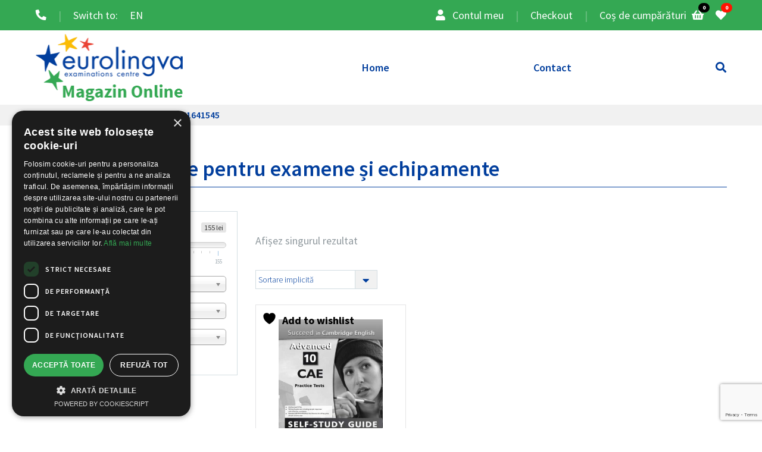

--- FILE ---
content_type: text/html; charset=utf-8
request_url: https://www.google.com/recaptcha/api2/anchor?ar=1&k=6LcpjjsrAAAAAEeeo6jbFOTnJKNhFazDrqpNMGdU&co=aHR0cHM6Ly9ldXJvbGluZ3ZhLnJvOjQ0Mw..&hl=en&v=PoyoqOPhxBO7pBk68S4YbpHZ&size=invisible&anchor-ms=20000&execute-ms=30000&cb=tio4vkiy0uy1
body_size: 49727
content:
<!DOCTYPE HTML><html dir="ltr" lang="en"><head><meta http-equiv="Content-Type" content="text/html; charset=UTF-8">
<meta http-equiv="X-UA-Compatible" content="IE=edge">
<title>reCAPTCHA</title>
<style type="text/css">
/* cyrillic-ext */
@font-face {
  font-family: 'Roboto';
  font-style: normal;
  font-weight: 400;
  font-stretch: 100%;
  src: url(//fonts.gstatic.com/s/roboto/v48/KFO7CnqEu92Fr1ME7kSn66aGLdTylUAMa3GUBHMdazTgWw.woff2) format('woff2');
  unicode-range: U+0460-052F, U+1C80-1C8A, U+20B4, U+2DE0-2DFF, U+A640-A69F, U+FE2E-FE2F;
}
/* cyrillic */
@font-face {
  font-family: 'Roboto';
  font-style: normal;
  font-weight: 400;
  font-stretch: 100%;
  src: url(//fonts.gstatic.com/s/roboto/v48/KFO7CnqEu92Fr1ME7kSn66aGLdTylUAMa3iUBHMdazTgWw.woff2) format('woff2');
  unicode-range: U+0301, U+0400-045F, U+0490-0491, U+04B0-04B1, U+2116;
}
/* greek-ext */
@font-face {
  font-family: 'Roboto';
  font-style: normal;
  font-weight: 400;
  font-stretch: 100%;
  src: url(//fonts.gstatic.com/s/roboto/v48/KFO7CnqEu92Fr1ME7kSn66aGLdTylUAMa3CUBHMdazTgWw.woff2) format('woff2');
  unicode-range: U+1F00-1FFF;
}
/* greek */
@font-face {
  font-family: 'Roboto';
  font-style: normal;
  font-weight: 400;
  font-stretch: 100%;
  src: url(//fonts.gstatic.com/s/roboto/v48/KFO7CnqEu92Fr1ME7kSn66aGLdTylUAMa3-UBHMdazTgWw.woff2) format('woff2');
  unicode-range: U+0370-0377, U+037A-037F, U+0384-038A, U+038C, U+038E-03A1, U+03A3-03FF;
}
/* math */
@font-face {
  font-family: 'Roboto';
  font-style: normal;
  font-weight: 400;
  font-stretch: 100%;
  src: url(//fonts.gstatic.com/s/roboto/v48/KFO7CnqEu92Fr1ME7kSn66aGLdTylUAMawCUBHMdazTgWw.woff2) format('woff2');
  unicode-range: U+0302-0303, U+0305, U+0307-0308, U+0310, U+0312, U+0315, U+031A, U+0326-0327, U+032C, U+032F-0330, U+0332-0333, U+0338, U+033A, U+0346, U+034D, U+0391-03A1, U+03A3-03A9, U+03B1-03C9, U+03D1, U+03D5-03D6, U+03F0-03F1, U+03F4-03F5, U+2016-2017, U+2034-2038, U+203C, U+2040, U+2043, U+2047, U+2050, U+2057, U+205F, U+2070-2071, U+2074-208E, U+2090-209C, U+20D0-20DC, U+20E1, U+20E5-20EF, U+2100-2112, U+2114-2115, U+2117-2121, U+2123-214F, U+2190, U+2192, U+2194-21AE, U+21B0-21E5, U+21F1-21F2, U+21F4-2211, U+2213-2214, U+2216-22FF, U+2308-230B, U+2310, U+2319, U+231C-2321, U+2336-237A, U+237C, U+2395, U+239B-23B7, U+23D0, U+23DC-23E1, U+2474-2475, U+25AF, U+25B3, U+25B7, U+25BD, U+25C1, U+25CA, U+25CC, U+25FB, U+266D-266F, U+27C0-27FF, U+2900-2AFF, U+2B0E-2B11, U+2B30-2B4C, U+2BFE, U+3030, U+FF5B, U+FF5D, U+1D400-1D7FF, U+1EE00-1EEFF;
}
/* symbols */
@font-face {
  font-family: 'Roboto';
  font-style: normal;
  font-weight: 400;
  font-stretch: 100%;
  src: url(//fonts.gstatic.com/s/roboto/v48/KFO7CnqEu92Fr1ME7kSn66aGLdTylUAMaxKUBHMdazTgWw.woff2) format('woff2');
  unicode-range: U+0001-000C, U+000E-001F, U+007F-009F, U+20DD-20E0, U+20E2-20E4, U+2150-218F, U+2190, U+2192, U+2194-2199, U+21AF, U+21E6-21F0, U+21F3, U+2218-2219, U+2299, U+22C4-22C6, U+2300-243F, U+2440-244A, U+2460-24FF, U+25A0-27BF, U+2800-28FF, U+2921-2922, U+2981, U+29BF, U+29EB, U+2B00-2BFF, U+4DC0-4DFF, U+FFF9-FFFB, U+10140-1018E, U+10190-1019C, U+101A0, U+101D0-101FD, U+102E0-102FB, U+10E60-10E7E, U+1D2C0-1D2D3, U+1D2E0-1D37F, U+1F000-1F0FF, U+1F100-1F1AD, U+1F1E6-1F1FF, U+1F30D-1F30F, U+1F315, U+1F31C, U+1F31E, U+1F320-1F32C, U+1F336, U+1F378, U+1F37D, U+1F382, U+1F393-1F39F, U+1F3A7-1F3A8, U+1F3AC-1F3AF, U+1F3C2, U+1F3C4-1F3C6, U+1F3CA-1F3CE, U+1F3D4-1F3E0, U+1F3ED, U+1F3F1-1F3F3, U+1F3F5-1F3F7, U+1F408, U+1F415, U+1F41F, U+1F426, U+1F43F, U+1F441-1F442, U+1F444, U+1F446-1F449, U+1F44C-1F44E, U+1F453, U+1F46A, U+1F47D, U+1F4A3, U+1F4B0, U+1F4B3, U+1F4B9, U+1F4BB, U+1F4BF, U+1F4C8-1F4CB, U+1F4D6, U+1F4DA, U+1F4DF, U+1F4E3-1F4E6, U+1F4EA-1F4ED, U+1F4F7, U+1F4F9-1F4FB, U+1F4FD-1F4FE, U+1F503, U+1F507-1F50B, U+1F50D, U+1F512-1F513, U+1F53E-1F54A, U+1F54F-1F5FA, U+1F610, U+1F650-1F67F, U+1F687, U+1F68D, U+1F691, U+1F694, U+1F698, U+1F6AD, U+1F6B2, U+1F6B9-1F6BA, U+1F6BC, U+1F6C6-1F6CF, U+1F6D3-1F6D7, U+1F6E0-1F6EA, U+1F6F0-1F6F3, U+1F6F7-1F6FC, U+1F700-1F7FF, U+1F800-1F80B, U+1F810-1F847, U+1F850-1F859, U+1F860-1F887, U+1F890-1F8AD, U+1F8B0-1F8BB, U+1F8C0-1F8C1, U+1F900-1F90B, U+1F93B, U+1F946, U+1F984, U+1F996, U+1F9E9, U+1FA00-1FA6F, U+1FA70-1FA7C, U+1FA80-1FA89, U+1FA8F-1FAC6, U+1FACE-1FADC, U+1FADF-1FAE9, U+1FAF0-1FAF8, U+1FB00-1FBFF;
}
/* vietnamese */
@font-face {
  font-family: 'Roboto';
  font-style: normal;
  font-weight: 400;
  font-stretch: 100%;
  src: url(//fonts.gstatic.com/s/roboto/v48/KFO7CnqEu92Fr1ME7kSn66aGLdTylUAMa3OUBHMdazTgWw.woff2) format('woff2');
  unicode-range: U+0102-0103, U+0110-0111, U+0128-0129, U+0168-0169, U+01A0-01A1, U+01AF-01B0, U+0300-0301, U+0303-0304, U+0308-0309, U+0323, U+0329, U+1EA0-1EF9, U+20AB;
}
/* latin-ext */
@font-face {
  font-family: 'Roboto';
  font-style: normal;
  font-weight: 400;
  font-stretch: 100%;
  src: url(//fonts.gstatic.com/s/roboto/v48/KFO7CnqEu92Fr1ME7kSn66aGLdTylUAMa3KUBHMdazTgWw.woff2) format('woff2');
  unicode-range: U+0100-02BA, U+02BD-02C5, U+02C7-02CC, U+02CE-02D7, U+02DD-02FF, U+0304, U+0308, U+0329, U+1D00-1DBF, U+1E00-1E9F, U+1EF2-1EFF, U+2020, U+20A0-20AB, U+20AD-20C0, U+2113, U+2C60-2C7F, U+A720-A7FF;
}
/* latin */
@font-face {
  font-family: 'Roboto';
  font-style: normal;
  font-weight: 400;
  font-stretch: 100%;
  src: url(//fonts.gstatic.com/s/roboto/v48/KFO7CnqEu92Fr1ME7kSn66aGLdTylUAMa3yUBHMdazQ.woff2) format('woff2');
  unicode-range: U+0000-00FF, U+0131, U+0152-0153, U+02BB-02BC, U+02C6, U+02DA, U+02DC, U+0304, U+0308, U+0329, U+2000-206F, U+20AC, U+2122, U+2191, U+2193, U+2212, U+2215, U+FEFF, U+FFFD;
}
/* cyrillic-ext */
@font-face {
  font-family: 'Roboto';
  font-style: normal;
  font-weight: 500;
  font-stretch: 100%;
  src: url(//fonts.gstatic.com/s/roboto/v48/KFO7CnqEu92Fr1ME7kSn66aGLdTylUAMa3GUBHMdazTgWw.woff2) format('woff2');
  unicode-range: U+0460-052F, U+1C80-1C8A, U+20B4, U+2DE0-2DFF, U+A640-A69F, U+FE2E-FE2F;
}
/* cyrillic */
@font-face {
  font-family: 'Roboto';
  font-style: normal;
  font-weight: 500;
  font-stretch: 100%;
  src: url(//fonts.gstatic.com/s/roboto/v48/KFO7CnqEu92Fr1ME7kSn66aGLdTylUAMa3iUBHMdazTgWw.woff2) format('woff2');
  unicode-range: U+0301, U+0400-045F, U+0490-0491, U+04B0-04B1, U+2116;
}
/* greek-ext */
@font-face {
  font-family: 'Roboto';
  font-style: normal;
  font-weight: 500;
  font-stretch: 100%;
  src: url(//fonts.gstatic.com/s/roboto/v48/KFO7CnqEu92Fr1ME7kSn66aGLdTylUAMa3CUBHMdazTgWw.woff2) format('woff2');
  unicode-range: U+1F00-1FFF;
}
/* greek */
@font-face {
  font-family: 'Roboto';
  font-style: normal;
  font-weight: 500;
  font-stretch: 100%;
  src: url(//fonts.gstatic.com/s/roboto/v48/KFO7CnqEu92Fr1ME7kSn66aGLdTylUAMa3-UBHMdazTgWw.woff2) format('woff2');
  unicode-range: U+0370-0377, U+037A-037F, U+0384-038A, U+038C, U+038E-03A1, U+03A3-03FF;
}
/* math */
@font-face {
  font-family: 'Roboto';
  font-style: normal;
  font-weight: 500;
  font-stretch: 100%;
  src: url(//fonts.gstatic.com/s/roboto/v48/KFO7CnqEu92Fr1ME7kSn66aGLdTylUAMawCUBHMdazTgWw.woff2) format('woff2');
  unicode-range: U+0302-0303, U+0305, U+0307-0308, U+0310, U+0312, U+0315, U+031A, U+0326-0327, U+032C, U+032F-0330, U+0332-0333, U+0338, U+033A, U+0346, U+034D, U+0391-03A1, U+03A3-03A9, U+03B1-03C9, U+03D1, U+03D5-03D6, U+03F0-03F1, U+03F4-03F5, U+2016-2017, U+2034-2038, U+203C, U+2040, U+2043, U+2047, U+2050, U+2057, U+205F, U+2070-2071, U+2074-208E, U+2090-209C, U+20D0-20DC, U+20E1, U+20E5-20EF, U+2100-2112, U+2114-2115, U+2117-2121, U+2123-214F, U+2190, U+2192, U+2194-21AE, U+21B0-21E5, U+21F1-21F2, U+21F4-2211, U+2213-2214, U+2216-22FF, U+2308-230B, U+2310, U+2319, U+231C-2321, U+2336-237A, U+237C, U+2395, U+239B-23B7, U+23D0, U+23DC-23E1, U+2474-2475, U+25AF, U+25B3, U+25B7, U+25BD, U+25C1, U+25CA, U+25CC, U+25FB, U+266D-266F, U+27C0-27FF, U+2900-2AFF, U+2B0E-2B11, U+2B30-2B4C, U+2BFE, U+3030, U+FF5B, U+FF5D, U+1D400-1D7FF, U+1EE00-1EEFF;
}
/* symbols */
@font-face {
  font-family: 'Roboto';
  font-style: normal;
  font-weight: 500;
  font-stretch: 100%;
  src: url(//fonts.gstatic.com/s/roboto/v48/KFO7CnqEu92Fr1ME7kSn66aGLdTylUAMaxKUBHMdazTgWw.woff2) format('woff2');
  unicode-range: U+0001-000C, U+000E-001F, U+007F-009F, U+20DD-20E0, U+20E2-20E4, U+2150-218F, U+2190, U+2192, U+2194-2199, U+21AF, U+21E6-21F0, U+21F3, U+2218-2219, U+2299, U+22C4-22C6, U+2300-243F, U+2440-244A, U+2460-24FF, U+25A0-27BF, U+2800-28FF, U+2921-2922, U+2981, U+29BF, U+29EB, U+2B00-2BFF, U+4DC0-4DFF, U+FFF9-FFFB, U+10140-1018E, U+10190-1019C, U+101A0, U+101D0-101FD, U+102E0-102FB, U+10E60-10E7E, U+1D2C0-1D2D3, U+1D2E0-1D37F, U+1F000-1F0FF, U+1F100-1F1AD, U+1F1E6-1F1FF, U+1F30D-1F30F, U+1F315, U+1F31C, U+1F31E, U+1F320-1F32C, U+1F336, U+1F378, U+1F37D, U+1F382, U+1F393-1F39F, U+1F3A7-1F3A8, U+1F3AC-1F3AF, U+1F3C2, U+1F3C4-1F3C6, U+1F3CA-1F3CE, U+1F3D4-1F3E0, U+1F3ED, U+1F3F1-1F3F3, U+1F3F5-1F3F7, U+1F408, U+1F415, U+1F41F, U+1F426, U+1F43F, U+1F441-1F442, U+1F444, U+1F446-1F449, U+1F44C-1F44E, U+1F453, U+1F46A, U+1F47D, U+1F4A3, U+1F4B0, U+1F4B3, U+1F4B9, U+1F4BB, U+1F4BF, U+1F4C8-1F4CB, U+1F4D6, U+1F4DA, U+1F4DF, U+1F4E3-1F4E6, U+1F4EA-1F4ED, U+1F4F7, U+1F4F9-1F4FB, U+1F4FD-1F4FE, U+1F503, U+1F507-1F50B, U+1F50D, U+1F512-1F513, U+1F53E-1F54A, U+1F54F-1F5FA, U+1F610, U+1F650-1F67F, U+1F687, U+1F68D, U+1F691, U+1F694, U+1F698, U+1F6AD, U+1F6B2, U+1F6B9-1F6BA, U+1F6BC, U+1F6C6-1F6CF, U+1F6D3-1F6D7, U+1F6E0-1F6EA, U+1F6F0-1F6F3, U+1F6F7-1F6FC, U+1F700-1F7FF, U+1F800-1F80B, U+1F810-1F847, U+1F850-1F859, U+1F860-1F887, U+1F890-1F8AD, U+1F8B0-1F8BB, U+1F8C0-1F8C1, U+1F900-1F90B, U+1F93B, U+1F946, U+1F984, U+1F996, U+1F9E9, U+1FA00-1FA6F, U+1FA70-1FA7C, U+1FA80-1FA89, U+1FA8F-1FAC6, U+1FACE-1FADC, U+1FADF-1FAE9, U+1FAF0-1FAF8, U+1FB00-1FBFF;
}
/* vietnamese */
@font-face {
  font-family: 'Roboto';
  font-style: normal;
  font-weight: 500;
  font-stretch: 100%;
  src: url(//fonts.gstatic.com/s/roboto/v48/KFO7CnqEu92Fr1ME7kSn66aGLdTylUAMa3OUBHMdazTgWw.woff2) format('woff2');
  unicode-range: U+0102-0103, U+0110-0111, U+0128-0129, U+0168-0169, U+01A0-01A1, U+01AF-01B0, U+0300-0301, U+0303-0304, U+0308-0309, U+0323, U+0329, U+1EA0-1EF9, U+20AB;
}
/* latin-ext */
@font-face {
  font-family: 'Roboto';
  font-style: normal;
  font-weight: 500;
  font-stretch: 100%;
  src: url(//fonts.gstatic.com/s/roboto/v48/KFO7CnqEu92Fr1ME7kSn66aGLdTylUAMa3KUBHMdazTgWw.woff2) format('woff2');
  unicode-range: U+0100-02BA, U+02BD-02C5, U+02C7-02CC, U+02CE-02D7, U+02DD-02FF, U+0304, U+0308, U+0329, U+1D00-1DBF, U+1E00-1E9F, U+1EF2-1EFF, U+2020, U+20A0-20AB, U+20AD-20C0, U+2113, U+2C60-2C7F, U+A720-A7FF;
}
/* latin */
@font-face {
  font-family: 'Roboto';
  font-style: normal;
  font-weight: 500;
  font-stretch: 100%;
  src: url(//fonts.gstatic.com/s/roboto/v48/KFO7CnqEu92Fr1ME7kSn66aGLdTylUAMa3yUBHMdazQ.woff2) format('woff2');
  unicode-range: U+0000-00FF, U+0131, U+0152-0153, U+02BB-02BC, U+02C6, U+02DA, U+02DC, U+0304, U+0308, U+0329, U+2000-206F, U+20AC, U+2122, U+2191, U+2193, U+2212, U+2215, U+FEFF, U+FFFD;
}
/* cyrillic-ext */
@font-face {
  font-family: 'Roboto';
  font-style: normal;
  font-weight: 900;
  font-stretch: 100%;
  src: url(//fonts.gstatic.com/s/roboto/v48/KFO7CnqEu92Fr1ME7kSn66aGLdTylUAMa3GUBHMdazTgWw.woff2) format('woff2');
  unicode-range: U+0460-052F, U+1C80-1C8A, U+20B4, U+2DE0-2DFF, U+A640-A69F, U+FE2E-FE2F;
}
/* cyrillic */
@font-face {
  font-family: 'Roboto';
  font-style: normal;
  font-weight: 900;
  font-stretch: 100%;
  src: url(//fonts.gstatic.com/s/roboto/v48/KFO7CnqEu92Fr1ME7kSn66aGLdTylUAMa3iUBHMdazTgWw.woff2) format('woff2');
  unicode-range: U+0301, U+0400-045F, U+0490-0491, U+04B0-04B1, U+2116;
}
/* greek-ext */
@font-face {
  font-family: 'Roboto';
  font-style: normal;
  font-weight: 900;
  font-stretch: 100%;
  src: url(//fonts.gstatic.com/s/roboto/v48/KFO7CnqEu92Fr1ME7kSn66aGLdTylUAMa3CUBHMdazTgWw.woff2) format('woff2');
  unicode-range: U+1F00-1FFF;
}
/* greek */
@font-face {
  font-family: 'Roboto';
  font-style: normal;
  font-weight: 900;
  font-stretch: 100%;
  src: url(//fonts.gstatic.com/s/roboto/v48/KFO7CnqEu92Fr1ME7kSn66aGLdTylUAMa3-UBHMdazTgWw.woff2) format('woff2');
  unicode-range: U+0370-0377, U+037A-037F, U+0384-038A, U+038C, U+038E-03A1, U+03A3-03FF;
}
/* math */
@font-face {
  font-family: 'Roboto';
  font-style: normal;
  font-weight: 900;
  font-stretch: 100%;
  src: url(//fonts.gstatic.com/s/roboto/v48/KFO7CnqEu92Fr1ME7kSn66aGLdTylUAMawCUBHMdazTgWw.woff2) format('woff2');
  unicode-range: U+0302-0303, U+0305, U+0307-0308, U+0310, U+0312, U+0315, U+031A, U+0326-0327, U+032C, U+032F-0330, U+0332-0333, U+0338, U+033A, U+0346, U+034D, U+0391-03A1, U+03A3-03A9, U+03B1-03C9, U+03D1, U+03D5-03D6, U+03F0-03F1, U+03F4-03F5, U+2016-2017, U+2034-2038, U+203C, U+2040, U+2043, U+2047, U+2050, U+2057, U+205F, U+2070-2071, U+2074-208E, U+2090-209C, U+20D0-20DC, U+20E1, U+20E5-20EF, U+2100-2112, U+2114-2115, U+2117-2121, U+2123-214F, U+2190, U+2192, U+2194-21AE, U+21B0-21E5, U+21F1-21F2, U+21F4-2211, U+2213-2214, U+2216-22FF, U+2308-230B, U+2310, U+2319, U+231C-2321, U+2336-237A, U+237C, U+2395, U+239B-23B7, U+23D0, U+23DC-23E1, U+2474-2475, U+25AF, U+25B3, U+25B7, U+25BD, U+25C1, U+25CA, U+25CC, U+25FB, U+266D-266F, U+27C0-27FF, U+2900-2AFF, U+2B0E-2B11, U+2B30-2B4C, U+2BFE, U+3030, U+FF5B, U+FF5D, U+1D400-1D7FF, U+1EE00-1EEFF;
}
/* symbols */
@font-face {
  font-family: 'Roboto';
  font-style: normal;
  font-weight: 900;
  font-stretch: 100%;
  src: url(//fonts.gstatic.com/s/roboto/v48/KFO7CnqEu92Fr1ME7kSn66aGLdTylUAMaxKUBHMdazTgWw.woff2) format('woff2');
  unicode-range: U+0001-000C, U+000E-001F, U+007F-009F, U+20DD-20E0, U+20E2-20E4, U+2150-218F, U+2190, U+2192, U+2194-2199, U+21AF, U+21E6-21F0, U+21F3, U+2218-2219, U+2299, U+22C4-22C6, U+2300-243F, U+2440-244A, U+2460-24FF, U+25A0-27BF, U+2800-28FF, U+2921-2922, U+2981, U+29BF, U+29EB, U+2B00-2BFF, U+4DC0-4DFF, U+FFF9-FFFB, U+10140-1018E, U+10190-1019C, U+101A0, U+101D0-101FD, U+102E0-102FB, U+10E60-10E7E, U+1D2C0-1D2D3, U+1D2E0-1D37F, U+1F000-1F0FF, U+1F100-1F1AD, U+1F1E6-1F1FF, U+1F30D-1F30F, U+1F315, U+1F31C, U+1F31E, U+1F320-1F32C, U+1F336, U+1F378, U+1F37D, U+1F382, U+1F393-1F39F, U+1F3A7-1F3A8, U+1F3AC-1F3AF, U+1F3C2, U+1F3C4-1F3C6, U+1F3CA-1F3CE, U+1F3D4-1F3E0, U+1F3ED, U+1F3F1-1F3F3, U+1F3F5-1F3F7, U+1F408, U+1F415, U+1F41F, U+1F426, U+1F43F, U+1F441-1F442, U+1F444, U+1F446-1F449, U+1F44C-1F44E, U+1F453, U+1F46A, U+1F47D, U+1F4A3, U+1F4B0, U+1F4B3, U+1F4B9, U+1F4BB, U+1F4BF, U+1F4C8-1F4CB, U+1F4D6, U+1F4DA, U+1F4DF, U+1F4E3-1F4E6, U+1F4EA-1F4ED, U+1F4F7, U+1F4F9-1F4FB, U+1F4FD-1F4FE, U+1F503, U+1F507-1F50B, U+1F50D, U+1F512-1F513, U+1F53E-1F54A, U+1F54F-1F5FA, U+1F610, U+1F650-1F67F, U+1F687, U+1F68D, U+1F691, U+1F694, U+1F698, U+1F6AD, U+1F6B2, U+1F6B9-1F6BA, U+1F6BC, U+1F6C6-1F6CF, U+1F6D3-1F6D7, U+1F6E0-1F6EA, U+1F6F0-1F6F3, U+1F6F7-1F6FC, U+1F700-1F7FF, U+1F800-1F80B, U+1F810-1F847, U+1F850-1F859, U+1F860-1F887, U+1F890-1F8AD, U+1F8B0-1F8BB, U+1F8C0-1F8C1, U+1F900-1F90B, U+1F93B, U+1F946, U+1F984, U+1F996, U+1F9E9, U+1FA00-1FA6F, U+1FA70-1FA7C, U+1FA80-1FA89, U+1FA8F-1FAC6, U+1FACE-1FADC, U+1FADF-1FAE9, U+1FAF0-1FAF8, U+1FB00-1FBFF;
}
/* vietnamese */
@font-face {
  font-family: 'Roboto';
  font-style: normal;
  font-weight: 900;
  font-stretch: 100%;
  src: url(//fonts.gstatic.com/s/roboto/v48/KFO7CnqEu92Fr1ME7kSn66aGLdTylUAMa3OUBHMdazTgWw.woff2) format('woff2');
  unicode-range: U+0102-0103, U+0110-0111, U+0128-0129, U+0168-0169, U+01A0-01A1, U+01AF-01B0, U+0300-0301, U+0303-0304, U+0308-0309, U+0323, U+0329, U+1EA0-1EF9, U+20AB;
}
/* latin-ext */
@font-face {
  font-family: 'Roboto';
  font-style: normal;
  font-weight: 900;
  font-stretch: 100%;
  src: url(//fonts.gstatic.com/s/roboto/v48/KFO7CnqEu92Fr1ME7kSn66aGLdTylUAMa3KUBHMdazTgWw.woff2) format('woff2');
  unicode-range: U+0100-02BA, U+02BD-02C5, U+02C7-02CC, U+02CE-02D7, U+02DD-02FF, U+0304, U+0308, U+0329, U+1D00-1DBF, U+1E00-1E9F, U+1EF2-1EFF, U+2020, U+20A0-20AB, U+20AD-20C0, U+2113, U+2C60-2C7F, U+A720-A7FF;
}
/* latin */
@font-face {
  font-family: 'Roboto';
  font-style: normal;
  font-weight: 900;
  font-stretch: 100%;
  src: url(//fonts.gstatic.com/s/roboto/v48/KFO7CnqEu92Fr1ME7kSn66aGLdTylUAMa3yUBHMdazQ.woff2) format('woff2');
  unicode-range: U+0000-00FF, U+0131, U+0152-0153, U+02BB-02BC, U+02C6, U+02DA, U+02DC, U+0304, U+0308, U+0329, U+2000-206F, U+20AC, U+2122, U+2191, U+2193, U+2212, U+2215, U+FEFF, U+FFFD;
}

</style>
<link rel="stylesheet" type="text/css" href="https://www.gstatic.com/recaptcha/releases/PoyoqOPhxBO7pBk68S4YbpHZ/styles__ltr.css">
<script nonce="Cei5Qr0LtDbQBZf0Vg3lpg" type="text/javascript">window['__recaptcha_api'] = 'https://www.google.com/recaptcha/api2/';</script>
<script type="text/javascript" src="https://www.gstatic.com/recaptcha/releases/PoyoqOPhxBO7pBk68S4YbpHZ/recaptcha__en.js" nonce="Cei5Qr0LtDbQBZf0Vg3lpg">
      
    </script></head>
<body><div id="rc-anchor-alert" class="rc-anchor-alert"></div>
<input type="hidden" id="recaptcha-token" value="[base64]">
<script type="text/javascript" nonce="Cei5Qr0LtDbQBZf0Vg3lpg">
      recaptcha.anchor.Main.init("[\x22ainput\x22,[\x22bgdata\x22,\x22\x22,\[base64]/[base64]/[base64]/ZyhXLGgpOnEoW04sMjEsbF0sVywwKSxoKSxmYWxzZSxmYWxzZSl9Y2F0Y2goayl7RygzNTgsVyk/[base64]/[base64]/[base64]/[base64]/[base64]/[base64]/[base64]/bmV3IEJbT10oRFswXSk6dz09Mj9uZXcgQltPXShEWzBdLERbMV0pOnc9PTM/bmV3IEJbT10oRFswXSxEWzFdLERbMl0pOnc9PTQ/[base64]/[base64]/[base64]/[base64]/[base64]\\u003d\x22,\[base64]\\u003d\x22,\x22wow3w4cJMUzDjMOgw6FJFHbCjsKZdSPDv2gIwrDCjAbCt0DDhhU4wq7DhxXDvBVCDnhkw6bCgj/[base64]/CisOQwrjCicOywpcQV8KmWB/CuULDsMOHwohaG8K/LUHCujfDisO0w5bDisKNVznCl8KBMSPCvn4vWsOQwqPDncK1w4oAGllLZGvCgsKcw6gzXMOjF2jDqMK7YHzCv8Opw7FfSMKZE8KnfcKeLsKewoBfwoDCmiobwqtJw6XDgRh+wqLCrmoXwp7Dsnd5IsOPwrhew6/DjljCkEEPwrTCuMOhw67ClcKJw5BEFX54Qk3CkwZJWcKKc2LDiMKnWzd4bcOVwrkRNycgecOKw4DDrxbDhMOBVsOTR8OPIcKyw7xKeSk/[base64]/AsOKMsK6SFPCjkQCDG/DqWnDv8OzwqsndMK9V8KJw59qKMKCP8Otw5/[base64]/DlzrDgG06SMKowpzDuMOxcMKjwqVLw5U0I2vCpsKmLwJsBA7Ck1TDtsKzw4rCicOHw47CrcOgVcKhwrXDtiHDqRDDi18cwrTDocKuaMKlAcKqN10NwrUNwrQqfC/DnBlOw7zClCfCo2powpbDiRzDuVZqw6DDvHU8w7IPw77DkgDCrDQ+w6DChmpLAG59TlzDljEFPsO6XH/Ct8O+S8O2woxgHcKDworCkMOQw4nCigvCjlE0IjI2BC4Kw47DmhZ6fg3CvVx0woPCrsOXw4BROcK6wr/DpUACLsKWHB/CukHClXgjwpfCosKoGBVEw4LDkinDocOXFcKPw7Y8wpc/[base64]/O8OPBFJiw4nCtMK4w5XCrQ7Cpy7ChU3DlE3Cuhxad8OqAHIIecKZwpbDuRsNw5vCkhbDh8KiAMKABEbDucK4w5LCiXvDuSktw4nCrS8kZXJgwox8KcO1PcKXw5HCjFbCgS7CrsKlYMKKIzJmUDAjw4nDmMKxw7TCi3hGYCTDsD4+SMOcUUFDSS/Dv3TDlwwnwoAFwqccTMKYwr5Fw6UnwpVrdsOaDkUbICPChwPChAU7RggVXQDDncKVw5cxwpPDhsOPw457wq7CtcKLKQ54wr/CslTCq2tKcsOXfcKCwonCh8KOwqTCq8OzSHHDncO9eCvDvT5ffEVuwqxQwoE6w7LCpsKnwqrCvsKEwr0AWDTDgnsTw4nChsOgbyVGw6dEwrl7w5nClcKUw4TCrsO3fxoZwq9hwocfOinCp8KGwrUjwq4/w6xlaz/Cs8KyDAt7ESnDrsOEN8OuwqvCk8OCaMK/wpE+KMKRw78aw7nChMOrTm9Jw742w5dww6ZJw5TDh8KDd8Kawqh8ZyjCmG8Jw6w2blkqwo42wr/DhMK2wqXDg8K0wrMQwoJzN0PDgMKqwrbDr27CsMKmdcKAw4fDn8KuE8K5DMOrXgTDr8KpR1bDvMK3VsO1TnzCtcOUU8OYwpJ/TMKcwr3Ciyhpw7MYaylMwqDCtz7DiMKDwrXCnsKtMA1pw7bDuMOawpLDplnDvi9GwpdXSMOtSsOTwpDCncKiwrfCl0fCmMOkbMKyAcKqwrzDgkscd35ZcMKkVsKuKcKBwqnCpsOTw6c9w4xFw4XCrCMAwr3Cn0PDplvCkGzCqUwdw5HDuMKKB8Kiwo9HeTkOwr/CsMOWBn/Cv0JpwqMSw41/[base64]/DngBdwr54SE8PCU4EYxjDtcKEBS3Dh8OfYsOhw5zCgB/[base64]/DhT1wEsOZw5XCuULDscOGQVRAw4hnZWpXw6bDisOQw4UiwoQ0w7ZAwqfDtSwdcFvCukshacKlGsKzwrnCvjzCn2jCviUgDsKnwo1vBB/Ck8ObwoLCqwPCu8O7w63Dn2ZjICvChT7DusKUw6Aow7XCryxkwrLDjhY+w5bDnxcAFcOFHcO6HcKYwpV3w7zDv8OJbkHDiBDDsDvCkUXDuEDDsU7CgCPCjsKBNcKKAcK6EMOaWkXCnWBHwqrCvDQpJx0sAF/DqGfCgzfCl8K9ckVEwqR6wpJdw7nCv8KGJgU7wq/[base64]/FcKuw4JXw5DDvMK/w5A+BC1Hw4HDm0dvIF7CjHg3IcKFw6AkwpbChwhWwoTDoizDkcO/wpXDosKXw5jCg8Kzwqxsf8K5PQ/CoMOLF8KZQMKEw6UMw47DkC4/[base64]/w5kWwotXw5xcUMOlwo1swrPCjEFwRljCo8OYw4giPiAPw6XCvRTClsKNwoQsw5jDtGjDggk6Y3PDtW/DuXwROnnDuAzDj8KOwoDCp8KLw7hVWcOlQcO5w4PDrSPCt3PCpQ7DjD/[base64]/[base64]/CmcODAsKRw545w5/CkVfCqsOvHGfCk8OmwrfCgUoHw4VGwovCljzDjMOpwooHwrkwJiXDkW3Cv8KCw6kiw7TCv8KCw6TCpcKcF0IWwr/Dm1hFO2zCrcKdEMO/MMKBwptVSMKWD8K/wowAP3FVPgkjwrDDrHzCqCQjDMO8Nl7Di8KMIn/CrsKnacOhw454IXzChAssLDjDmTJPwopwwp/CvEMkw7EwfsKae1YDP8OIw7sOwqpiaRJNWMOMw58tGsKWfcKUcMO9aDvCoMOkw695w6nDqcORw7TCtcOiYQjDosKfdMOQL8KxA1LDvAnDrcOnw5HClcOYw5lEwoLDqcOfwqPCksO8QWVGEcOowopKw4bDnF5Qck/Di2Exc8Oxw4DDtcO4w5IWWsKeZsOPbsKEw5XCmQZANMOlw4rDt1LDhsOrXyoMwr/[base64]/DsQ7DiCLDjMKmwpRNYV0NOm0vwrJww6QKw5B0w71UCEECCWTCgVgQwoRgwqxAw7/ClcO7w7HDvjbChcK9FTjCmTTDsMK7wr9Lwq85aifCnsKTICd8Z05CKSXDmWZIw67Ci8O7CsOfE8KcYD5rw6sFwpTCo8O8woRaVMOpwpRed8OpwoAcwo0sGCslw7LCgMOwwr/CmMKEY8O9w70VwojDqMOWwo97w4Yxw7bDrHY9ShzDgsK4W8K/woFhDMOOWMKXXyjDiMOAY1MswqPCqsKuQcKNLWPDjT/[base64]/[base64]/Dq8Odwr8CworCo8OYY05haMK+w6DDi0/DlyLCkg3CscKzHDdOBnMhQkwaw4EOw553wqTCisK/[base64]/GDpBwoBaJTE+w71Vw7cQWQ9AwrXDvsK5w7XCh8K5w5VrEsOowq7ClMKFKDDDtF/CpMOnGMOKWsKVw6nDjcKFAgFAMXDClUg5SMOcbcK6R0Y9Xk0SwrI2wofCmsK/fxoQCcKXwoTDlcOHDMOcwpXCn8KFNBvDllwgw4gEXmZkw4N8w5LDq8K4S8KWQSU1TcKxwo08S2pTR0jDucOdw6gcworCkw3DnSdFQ3lew5tAwqrDn8KjwowVwrHDrEjCjMOVOcOFw7PDl8O2WDTDuQPDpMOlwrModywZw5kTwpFww5/CoUnDvzB3EcOlcSxywqPCmXXCvMOjLMK6LsOnR8Kew5XDksONwqN/DGpCw6vDrMKzw5rDgcKbw5lqSMKmWcOTw5NHwofDg1HCk8Kew5zCok7Cs0hxaVTDv8KSw6NQw5PDk0zDkcOMZcKmBsOnw4LDhMOLw6VWwpTCkR/CsMKIw57Cj0/CkcO+dcOxFsO0ajvCq8KBccKLOWkLwptOw6LDlkzDssOZw6BiwpckcCp8w47DnsOWw5zCjcOuwofDqsKVwrJlwoVMJ8K3QMOSw6vCl8K5w6LDjMKnwoUDw6LDoSlTeUMAcsOGw5k/w6nCmFLDqFnDrsOUw4/CtBzCmsO5w4Zdw5jDmzLDiD0OwqNjNMKHLMKTc2fCt8Kow6YTfcOVDxY2ScKmwpVtw6XCt0vCsMOpwqg6d1Y/w5xheH9Gw752b8O/JU3DuMKtaU7CkcKVCsKRAjDCkjrChsO5w5LCpsKSAgB0wpRewpZYOFpHZsOhE8KNwrXCosO6LE7DncODwqsbwqQ2w5RAw4fCkMKDbMO4w5/DgyvDo0zCi8KsB8K4JB45w4XDlcKZwrDCrztlw73CpsKZw6AJFMKyKMKqP8KCdAtdEMOgw4LCgUgHc8OBUUY7XzvCvTLDtMKoDitjw7/DuV5RwpRdFSjDlglswqzDgw7Ch1UwYh5Mw6rDpWx6RMORwpELwpPDvhUEw6PCnTZbQsO2dsKWN8O+NsOdQQTDjgJAw4nCtRHDrg1hYcK/w5QlwpLDjsKVe8O4GXDDn8OVasOYcsK9w6TDjsKBJxVbUcOvw5TClVLCvlAiwp45YMK8wqPCisKzGzYgLcOQw7nDsXEaeMKEw4zCnHDDr8OPw7t5a1tFwovDkHTCkMOow7kkw5bDuMK9wpnDhkVcfUjCqsK2MsOAwrbDscKmwqkYw47Cq8K8E1LDkMOpWg7CgsKfVg/CtkfCpcO4eTrCmzjDhcOKw61QPsKtYsKdLMK0KQXDucOYa8OjGcODa8KSwp/DrcK5eDt/wpjCkcOpL2rCp8OIF8KGPMOtw7JGwqV+V8Kiw4zDrcOGTMOeMQzCtk/CmcOXwpUDw5wBw71VwpzCvlLDkzbCmzXCjW3DscOpRMKKwqHCiMOLw77DqcOXw5jCjkckJsK7YFfDnF0Vw4jCk0tvw5daMFfCv0/CvHfClsOAe8KeDMOFWMOfVhldBmA1wqheNcKVw6bCuF4Cw40Ow6LDo8KKNMKHw7gKwq3Dox/DhSdZU1rCklrChW4mw69ew7h0a2TChMOlwozCtsKUw4Upw4jDp8Ocw4ZkwrRGZ8OgKcOaNcO7acOYw4/CjcOkw7TDi8KbBUAdd3BbwoHDrcKyV23CikpADsO6OsOJw4XCo8KWPsOKWsKzwqjDsMOSwofDs8OuJDtawrhIwqsWJcOWBsO6T8O7w5wCFsO3BW/CgG/DmMKEwp8vURrCihrDtMK+TsO/SsK+OsO9w7p7LsK9bxgWbgXDk2bDsMKtw6p8EH/ChBpHWAJKDhYTGcORwqTCrcOVWsOpbWAtE2HCicOzaMOtIMKawqRDd8O+wrJuMcO8w4cTEQRSFDI7KT8qWcKiK0/CsxzDsg8mwr96wqXCrsKsS24twoJhesKwwr/DksKDw7vCl8O/wqrDuMOdO8OYw7gYwpzCskrDq8KNR8OQQsOpdjzDn1dtw5wIfsOCwq7Cv25swqUBW8KIDh7CpcKxw4FLwrfCgW8fw6/CinZWw7vDggogwqwkw61AI3bCjMOsOcOOw48ywp7CkMKhw7TCpmjDjcKoWMObw67DlcK7Q8OIwq3DqUPCncOSDHfDnHoMWMOlwoDChcKDIws/w4JBwrMgNkI+XsOtworDuMKdwpzCoVfCk8O1w6JIHhTCosKvaMKgw57CqDo7w7/Cj8OXwqN3XsOiwptKasKZJCTCo8ODBgTDh2zCmy3Dl3/DicOAw4tGwoLDqlUzCzxbwq/DnULCiTUhNUUGE8OMTsKIVnTDjcKdDEI9RhXDuWnDrcO1w4MLwp7DjMK7wq81w5o5w73CiSfDscKZfWvCsVrCjEU7w6fDrsK+w45NW8KTw47CpHsww4PDpcK7w4RUwoDCmk9Xb8OoHH3CisK/NsKPwqEjw4QQQ2DDn8OafiXDskoVwqVvQMO6wqzDhCPClMK1wrd5w6TDvTgNwoI5w53Dkj3DoGzDjMKBw6DDtiHDi8KlwqHClMObwqQDw4zCtwZffhFqwo0WJMO8RMOmb8OQw6V1DR/[base64]/DpTcgwpfCvFEfw4bCmcKUcMKMw4lCw4x3c8O3IjXDq8K9ZsOieHHCo0NQLmBVI0jCiQxjQn3DjMO7UA8nw4UcwqAlDgwQQ8OGw6nCg03ClcKieRbCl8O1GHUSw4gVw6UxDcK+ZcO8w6oGwqvCjcK+woUFwpAXwrpqH3/DnXLCicKhHGNPw7rClh7CisK2woIxAcKSw5HCu1Q7Y8K6Cn/Ck8O1W8O7w4Eiw6VXw4Fhw4ABJMOYQSdLwqpqw5jClMOQRG4Bw6LCtXEUIMKaw53CrsO/w44RU0fDmMKwXcOSHCLCjATDr0HCkcKyLzrDnCLCg07DnMKiwqzCkV83PGsiWSgDdMKVTcKcw7nCqE7DtEVSw4bCvSVsP0TDuSrDocOZwqXCglVDXsOhw6gnw71BwprDpMKYw5sTa8OrAxtnwpMkw5/DkcK/[base64]/CvF5YMsOAw57DvsKFDsORw5zDs8KYPcOKwognw7cmbWtFUcOXRcK3woNMw5wjwpZsEnBPHD/[base64]/DtMODSDTDrMK2woFtdMOFw74ZwrHCqQzCrsOPZQFFJikhRcK2Q2YvwonCrSLDpFTCnHDDrsKcw7jDnTJ4eQ4CwqDCkV93woN8w4QrKcOHXArDucKEXMOIwp9EbMOjw4HCjcK3RhXCh8KAwpF/w7TCocK8ZAEvT8KcwpjDocKhwpI0J1pFLQxjwoXCncKDwoTCocKyesO8B8OEwrvCg8OZVnBNwpxow6RIf0lNwr/CiBnCgTJ2aMKiw4hEAA8Pwo7Cv8KGAHrDlWsGWR1ZTMK5Y8KVwq7DuMOCw4IlI8OdwoLDt8OCwoUSKHUuQsOqw5BuWcOyMx/[base64]/Dj8O2WQ/[base64]/[base64]/[base64]/wpnDncOswqUmbW/CkHXDki4pwronw6TCksK/X13CoMOhdXPDjcOqZcKmXhDCrQZrw7RAwrPCpmAtFsOMbDgSwp0PSMK9wp3DpG/Cu27DlX3Cr8OiwpfCkMKffsO9W0cHw7lURRFAXMOsPQnCuMK7U8Oyw78cGy/DpT8mSmPDnsKOw6AnRMKMFQ5Ww7IswooNwqs3w6/[base64]/[base64]/[base64]/DqmDDrgfDo1hCw7New6kvwqhRC1sDIcKpIzhiw7AeCirCpMO0KUbCmsKXUcKPMcKEwqLCocK+w6MCw6V1woc6LMOkXsK7w4PDlsKIwrd9X8Kzw6ldwrrCgcKzEsOowqRvwq4sUFVGXychwq/CgMKYasO2w7Miw77DosKAOsOrw7rCnj7DnQPDqRE2wq0PJsKtwovDgcKSwoHDnA3DqAADR8KpWzFXw5LDi8KbZcOEwpZZw7o0woTDtWjCvsO9RcKWfmBiwpB3w5s1QUkMwpFUwqXClxUywo56OMOzw4DCkcOiwpY2O8OaZ1NtwpkxBMOIw6fCkV/CqmsObltDwr14wpDCo8KmwpLDjMKDw4LCjMKWesORw6HDp0wvZ8KJYsKxwqBpw6XDocOOd2PDq8OoPQzCt8OrCcO9CyYCw5LCjRnDmVzDnMK4wqvDm8K4c19wLsO3w4A5bGRBwq/DhREQacKzw6HCsMKzG1bDmwtjXEDCjz7DuMKBwqTDrxnCosKtw4LCnk/CvhLDgkAdQcOFMk0UAmXDqgZHfFpew6jDpMO6Dyo3WxbDscONwpFyXDUSei/CjMOzwrvDqcKnw5zCpinDhsOvw4zDiE9gwonCgsOvwp/ChsOTS3XCgsOHwohNw6dgwpzDhsOZw4xsw5hSNAtoFMO2PhXDt3nDmsOPdsOODcKbw6zDmsOKDcOnw7xCJcOESGfCgAJow6kCYsK/bMKldUoRw5cJOMKMMG/DlMKTDBTDmMKSMsOVU3HDmQFYIgvCpxrCnlpOAMOuX1cmwoDDmQ7DrMOtwrYfwqF6w5DDjsKJw7ZcYzXDrcOzwpPCkHbCjsO9IMKyw7LDlhnClGDDjsOEw63DnwBMJ8KWLgbCiTvDsMOnw4LCshQkVG/CimzDucOGCcK0w4DDtynCulLCtgt3w7bCl8OoUCjCqyIifz3DusO7cMKFWHTDrxHDl8KFGcKEBcObw7rDnHAEw6zDtsKdPyhrw57DnQDDmkVRw61vwo7DoytSMQXCgBDCugwSBCPDiEvDogTCqQ/DtFcJBSRlNwDDtQAfNWA0w5VwR8O/WUknSWzDs2Nfw6Z3TsO/[base64]/Dt8Opw4EIw7rDiMKpCcKpw6PCjsOCMAwCw6rCinTCvxPCohLCmRvClWbCiHkEWnhEwo1AwpfCsUZmwqvChcOzwprDjcOYwrwEwqwKEsO/woZ/[base64]/[base64]/w4grZhnCrnF3wqh8w6bDgS5WY8O6BCzDncKvwqpFcjdQY8Kowqoow7zDlMOlw71lw4LDnwxpwrdiPsOYB8KtwrdJwrXDrcKaw4LDj3NsLFDCukBPbcOXw7XDmXUAIsOhFMK0w73CgGAHBAXDj8OkBijCmhkdMcKaw7jDisK8b1XDu0DCj8KBBsOzGD/[base64]/[base64]/DqS5IScKCY3h7eMKebsKhwrUEw5U1wobCnMK9wqPCrHUyw6DCn1h6V8O+woxlBsKyMB1ybsOMwoPDj8Oyw6rCkUTCssKIwp3DkVjDrX/DlD/DqMOpKnHCvm/CiEvDm0BSwqtOw5JzwpTCjGBFw6LCg1Npw5nDgw7Cg2nCkjfDusK8w6Zow4TDqMONSRrCuGnCgjxmKiXDlsODwo/ClsOGNcK7w60nwrjDjxEpw7/ChiF4fcKLw4DCtcKVG8KCwoQ/woPDnsO5f8Kbwq/DvT7CmcOWNH9ADVZPw6vCgyDCpsOpwpR3w4XDl8KBwr7CssK3w4t0HQQ8wrQqwoJ9HFsvHMKnE2/DgCRLcMKAwoQPw64IwqDCsT/DrcKMZVfCgsKvwrZmw7UyWsO2wqXCj0lZCsOWwoYYa1/CiAprwoXDnwLDgMKJIcKzEMKIP8Ohw7UDwr7CtcOzesKBwqTCmsOyfiEdwpkgwoHDp8ORSMOMwqNkwrrDmMKLwr0bVkPCjMKmUsOeMcO+SE1dw7l1VjcVwo7DmsKCw705G8K9PMOwO8KYwo/[base64]/CgTgWK8OWw4cTw7TCuSdQdsKJAsORU8OGwp/CisKFBD50W1rDgSMwbMKMKH7CggUWwrfDrcOdfMK4w7vCs07CucKxwrESwqx7aMKfw7vDi8Oew6lcw4zDu8KuwqLDmBLDpxPCnVTCrMK/w73Dlh/[base64]/DvVgxwphrwq4mIk0xTMKLJsOXMsOPbMK+SMOjwoHCpHzClsKLwrIUQ8OGNMKjwp48dMK4RMOzw63DvBMLw4IvTznDhsK4RcOKDsOJwqpfw6PCi8OGO1xmRcKAC8OvYMKWICRgNsKHw4bCjh/[base64]/WMKcwo1sHQnDnyzDrXFRE8Kyw7YAAMOvIA1LAihmUQ3CiDwZZsKyCMKqwqRJdDQCwpE6w5HCnlNLVcOGdcOzISnDoRATesOTwozDh8O7KsOEwolawrvDiX4fK1ppGMO2BAHCoMO0w7RYHMOYwpRvLzwsw4/DnMOLwqLDtsKeNcKhw5gxVsKIwr7DmS/CqcKHNcK4w4g2wqPDqjU5YzrDl8KaRwxoQsO9OCoVLSHDrhjDiMKBw53DpVdIDSAfGw/CvMOnWsKESjU3wpEhe8Olwq0zOcOsEcKzwqhCHiRgwprCgcKfGR/DpcOFw7Etw5vCpMKtw6rDsxvCpcO/wq9qCsKQfE/[base64]/Dk2XDjcOCw5HCpMOhw65kAHPCkz9WwqVhcDMUH8OMThBsLnHCvDd7aWNbUlxQQ24mFQ3Dkz4UQ8Opw4Zow6jDvcObEcOyw5wzwrhkfVrCpsOCw51sPhfCohZXwp/Di8KdD8KLw5ZlBcOUwqfDssK8wqDDlwTCpsOew6RlUBLDpMK3QsKaVcO9WlZPFDERJh7ChMOCw7LCiB7Ct8KIwrlnBMK+wpFASMKFC8OObcOODl/DrjjDjsKoF0vDqsKyBlQXT8KkJDBjVsKyMTLDucOzw6cgw47ClcK5woQawooOwrfCvXXDrW7ChcK+HsKJViHDl8K4VEPCmMKddcOaw6Qkw65iLkUzw58PBCzCgMK6w5TDg11qwqJCdMKzPsORacKvwpAVV2tww7jDhcKXA8Kjw4/CvMOZehJPWsKJw5/Dj8KMw7fCvMKEOUPChcO1wq/CtlHDlTbDmAU3eg/[base64]/[base64]/DonYeL8Kww6LDt8KEPgDDpVFew4LDvMOPwpZxOVjDt8KsYMKuLMO3wq1rBSHCksK0SRbDlMO2HF13ZMOLw7fCvE/Cm8Ktw5vCtSfCriZdw4/DusKNEcKCw7jDtcO9w7/Co0LCkAQVFcKBHF3Chj3CiktaFsK7Dhorw45nGx5UI8OTwqvCusK5fMKyw7XDsmoFw64EwoDCigvDlcOmwptKwqfDjhPCnUfDvB5XS8OjIHTDig7DlmzCkcOfw44Uw4/[base64]/[base64]/Mh7DsQzDqW9nw6DDkSEiwokrw5/DtivCsGJfRRDCrio4w5fDpmzDmsKFKD/Dhjd1wpBZakHCjsKOwq1gw5vDulUdX1hKwqUNDcKOPSbCpcK1w6VsTMODEcKfw4ldwpZswqodw5vCjsKrQWfCrhDCocOma8KSw70yw7vCk8Oew4bDnwjCgQLCmjMpa8Kzwrc6w54gw45SI8O1WcOoworDiMOyXk3ClF/Dm8OXw53CqXzCqcKCwqlzwpBywrkXwoRISMO/U0/ChsOpVnlXMMOnw6NYZEYIw4EqwonDgm5GUMO/wocNw6JfL8OkWsKPwpPDvMK6S37Cv3/CqV/DgsO+FMKOwpEQEDTDsRzCusOsw4XDtcOQw6fDrS/CgMOcw57CkMO3wofDqMOWE8OTI0YlBQbCt8O/w6HDthJicT56AsOsDRkbwrHDvRrDuMORwofDpcOFw5vDpVnDpxoMwr/[base64]/CvhsvwprClcOiw5k/NMOdw7IOw5fCoMKqw4URw7sHaxp/McOUw7IFw6E4SXHDqcOaPiM5wqgPD0zDj8Okw7NIesKkwrzDlWw/woBsw7XDlxPDsXxAw5nDhgIXC0ZyM2FgR8K+wqkBwpoXe8OMwrMKwq9CYSXCusKNw5tLw7p2A8Opw6HDsj4pwpfDuGXDpgEAJykXw5EOW8OnLcOlw6shw7J1dsKdw67DsXrCpjjDs8O8w5/CvMO7aCXDji/CiRR4wrYaw6RTLRQJwoXDicK6Hl9YfcOhw6pfEF8Jwp5zPSzCt351W8OZwpUJwoJGAcOAKsKyFD83w5fCkSRbDC8VVsOhw7kxWsK9w6/[base64]/wrfCuDHDs2QdWxNVLsOowq15UBlsHcKdw7HDisOXD8K+w6x6GE4YDsOrw7B6M8KXw43Do8KMLcOuKBRewqnDpXTDkMOuHwTCrMOKTlJyw5TCk13CvmLDh2VKwoZLwp8sw5dJwoLCqizCtiXDog5/w59jw64Kw6rCmMKwwoPCusOkWnHDgcOzY206w4ZvwrRdwoJuw7EDG1l7w7XCkcO/w43CrcOCwpFFVBUvwrBVIA3ChMKiw7LCiMKowrNaw6I4An5yJBF9XQ1fw69OwrfCu8KCwpPCqQnDjsKUw7zDm35Gw5tiw5Row6rDlSHDscKrw6rCpcO2w4fCvw0wbcKPfsKgw7V6UcKowr3Ds8OtNsOyRMKBwoTDmXkhw6lVw7/Dg8KZJ8OvEjjCj8Owwrl0w5nDu8OWw47DvEc6w7LDrcO/[base64]/[base64]/RcOiwq8qw4BlwrXCsivDsXUXIG1fwozCqcKRIlgtwrrDo8Owwp/Cg8O9fCvCj8OGFWjCuDPCgVDDpMOMw53CiAFMwrYjWBt9I8K5DDbDlWQ3d1LDrsKqwpTDqMK2dRjDqMO5w4V2eMKhw7vCpsOGw4XCssOqbMOwwqhEw7Q2wrrCmsKYwrHDqMKKwrbDlMKOwo/[base64]/[base64]/w77CrsKFGl4yZV1zOsOmUXjDg8Ore3jCvjciSsKpw6vDlcOxw4YSJ8KAIsOBwpA2w61gVhDCtcK1w7XCmsK1LBUhw5JxwoHClMKUdMO4HsOobMKmNsK+BUMkwqIZSn49KDDCqUF/w5TCsyRPwrh2Fj1RY8ODBcKMwqMuAcK6Jx8zwoUWb8Oqwp4WaMOow5xyw70wIjzDt8K9w7Q/KcOnw4cubsOEGxfCtmPCn0fCgS/CkTTCiQVhccO+fcO9w6AGJUkIHcK6wq/[base64]/CnFlAKsK3fsOcP8OtcMKsAk/[base64]/CkcOfwpBGwonDog3ChyRHw7zCpgVowo8RUBEzb2PCo8Kew5/CksKRw70tOQrCpzoPwoRvCMK4fsK1wonClhEIcWXCnm7DslIYw6kpw7jCrCRgajtfKcKBwopgw450woI6w7nDoRjCognCoMK+wrDDqh4DScKLwp3Dsy05SsOPw47Ds8OTw5vDg2vCt29+TMODKcKtOcKHw7fDr8KGEylcwqDCkMOPV3oLFcKAPm/CiTsXwoh2aV9ldsOeNR/DiXPDjMOjTMO1AgDCgmRzccKuRMOTw5TClkc2XcOcwpTCu8KGw5jDkTlqwqZ/K8KIw6k7G3vDnw5WFUIaw4YBwo40OsOnNCIFT8KeeRfDvwkbP8Oew5Aqw7vCqMO+aMKMwrLDncK/[base64]/wq1LZknDk14swpQGBgrCm8K0w5vDvsODw4/DjQFSw7zCvMOBGcO+w4Jfw6ooJMKzw4lCDMKpwprCuFHCksKIw6HCjw46YcOPwodRD2zDnsKTKUXDh8OKPEBxahfClVDCsm80w7sLVMK6dsOAw4XCnMKtHWnDi8OHwpTCmcKdw5p3w4xibMKMwo/Cq8Kcw4TCh3zCt8KfBhF1TFDDl8Ogwrh9IjkXwr7DoG5efMKEwrU9UcKsTWnCvmvCuXrDumUWEWHDucK0w6MQOcO7TwPDvsK7Tmpqw4vDqMKlwp7DgnvCmlFiw55sV8OmJ8KIZ2QXwqnCgSjDqsO+Kk/[base64]/KGTDjsO3NMOgwr5paxklw6jCkcKUOVHCm8Knw5rDk1rCu8KyJHlKwoBIwptBasOWw7NzcnPCuwhGw5MJfMOAWyrDoDXCiCjDkkN+KMOtBsKVK8K2IsKFd8KCw4sVNihvJzbDuMOrWC/Dr8OBw5bDvxDCsMO3w6FnTwDDpHTCnX9NwpcCUMKKR8OSwplpVmsfVsKWw6ZhI8KobDjDgCPDvzonEzotZ8K5w7hld8KpwqMYwp5Dw4DChXdcwpFXeD3DgcOkccOXMQ/DvxdDKmPDnVbCq8OZe8OGNwIqSljDusOiwpXDsB/CmDQbw73CvCvDicKAwrXCqMO2OcKBw53DrMKFZDQYB8Orw7TCqEtdw4/Dgn7DvcKadFDDtnN8V3o9wpvChU/CksKfwr7Dkmxfwqcnw4lVwq49bG3DpSXDpsKiw7jDm8KuTsKkbXpEbTTDnsK1BkrCvGs+w5jCpjRUwo8EClthAQ5SwqHCh8KNIBE9wrfCp1V/w70xwrbCn8OFRwTDq8KSwqbCpWLDtSBDw6/[base64]/LcKOw4d6w4gAwqkne3PClcK1wp4pVcK1wrZxccKywrhxwqfDlwlOAMKpwqrCo8OCw4dXwpHDpELDmH0MLxEleGXDhsK5w6hheUA/[base64]/PmkXRsKVwpPCj8Omw4FYJF3CgMKGEDFWw50TD3LDrVvCp8K3aMKWbMOvZsK8w5fCmSjDt0jCs8Kgw5ldw5pYOcK/wrrCji/Dm1TDk0rDoEPDrCnCnADDuBgpenfDuyIJSQVHLcKJXjvDh8O9wrfDpcK0wrJhw7YUw5zDlGHCh091R8ONHjAyMCvClMO5LTPDqMOSwq/DiAZDLXnCt8K1wpVgWsKpwrg/woACJcK9aTcpGsO1w6hMUWJxwpYXbsOrw7cxwo1/KMKsZg7DkcOqw6QDw4bCm8OuCsKUwohGVMKCa0rDvHTCt07CrWBfw7RZZFhYFB/DuDp1aMKuwpYZw7jCjcOcwqzDhEkbKsKKf8OgV2NZJMOxw54awofChRRawpEdwpZ5wrPCvQZ3DEx+PMKDwofDrSfCuMKRw4/CkSHCt13CnnwGwr3DrwhEwrHDoAgBY8ORJksiHMKpW8KSIiHDtcKLPsKUwo3CkMK2JhdRwoxld1NSwqVZw7jCq8O8w4LDkADDqsKww6d8VMOdHX/CisKSe3J/wr3DgWXCpMKzfsKmeVx+GxbDtsKDw6LDv3TCpQ7CiMOFw7I4B8O1w63DpTnDjgssw5QwB8Oyw5nDo8Kawo/CoMO5PQfDuMOARwPCvRMBJcKhw7QtLUJcKwU6w51vw4EecV4qwrDDpsOxVXDCsgVASsONSkfDoMK2SMO6woUsEyXDtMKXYWTCiMKlCFl/JMOAMsOcR8KUwpHCjsKSwopXQ8KXMsOww55eM2vDs8Ofd0TCjGFRwrQ4wrN3TVbDnEhGwpNWSTzCuTjCoMOQwqUDw5ZEBMK+DMKqfcOtZsOxw7fDs8O9w73Csmw/w7c5MEFMARISK8K7bcKhLcK6dsOUTgQvwp44wp7Cs8KZM8OaYcOFwr99HsKMwoVnw5jCs8KfwoAJw4VXwqLCnhA/[base64]/DonFFwoNWw4Enw7RRw5jCu3XDscKgwpfDs8KsUBRkw5LDhgrCqMOVw6LCnDvCr3sUfE51w5zDqDvDoAJqDMOzWMOyw65rN8OLw43Ck8KWPcOKKAp/MRgBS8KHXMKcwqFjFUXCmMOcwpgBEwoVw5kScQvCs27DlUFhw4vDh8ODERDCjjwJe8OzbMKVw6vCiTgpw6AUw7DCpxk7BsOiwqrDnMOdwoHDuMOmwrp7IcOswp5AwprClAJCHR4hNMOXw4rDs8OYwoDDh8KQJnABe2ZFFMKbwrBLw69kwp/DsMOOw7rCqE9rw4ROwpjDksOCw4TCjsKDFEk8wo8nHhk9w63DmBZ/woRNwoDDgMKWwodJOyk9acOnw4pkwpsWFS1+UMOhw50NSkY4ejbCgzbDjQQ2w6bChUHDlsOgJnphZcK1wr3DkzLCuxkHBhTDk8OcwrIVwr9xKMK4w4HCisK2wqzDosOAwp/Cp8KhfMOAwpTCgXzDuMKHwqI5bcKoIg5VwqzCksOrw4rChB3Cn097w5PDgXwHw5JVw6LCrsOANADCn8OAw5oOwprCgnM+XBLCjG7Dv8Kow7nCi8KgFMOww5xXB8Opw6PCo8OwWDfDo1LCm0B/[base64]/DqMOMd8K1woslwrvCq8KGQMOQf8K8wqdAa1HCoDJPPcK6fMOyMsKewpIjBGzCrcOiYsKVw7/DicOBwpoTFFJ+w4/Dj8OcKcOrwrFyYUTDsF/Dn8O1X8KtDXElw4/Dn8KEw5lubcOFwpQfKcOXw40QDsKXw4lcXMKAZTQ0woVFw4XDgcKtwoHCmcKySMOYwpjDnUJbw7zDlFXCucKRJMKIIcOFwpkqCcK9HMKzw7M3VMODw7/DrMKvTkQlw4V5D8OTw5FMw5N8wpLDmh/Cn3bDucKRwr7CncK/[base64]/w5kQw53CrMOFw6nDocKJw4N9Qww1E8KWJ1Bow5PCgMOiKsOMKMOwF8K0w4vCjyw8L8OCT8OtwqZcwprCgCjDoQLCp8K4w6PCnTBWI8KWSWFdLRjCusO+wrgJworCj8KjOk/CigcAGcOnw7lGw5QMwqh7wq7DpMKYbmXDncKlwrHCqXvCjcK/dMK2wrFuw5vDn3TCssKdC8KaXWZAEcKZwqzDuU5JYsKJZcORw7txR8OzBxkxKcOrL8Oaw5DCgxRDPXUBw7/DgMKbQV/CrcKsw5/DpBvCoVTDognCkB4WwoTDpMKyw7nCsDFQETBJwpJWO8KWwqQuw67DvyzDn1bDhmZHWi/CncKsw4rDpMO0VCrDnE3ClGfCowTCkMKzEcKiCsKuwpNuJcOfwpNYWcOuwpgpTcK0wpFIRiknSD7Dq8KiSCDDlyzDrUXChQvDhEkyMsKGfVcxw73DnMOzw4k7wqYPIMOkeWvDij/CpcKxwrJPeljDnsOmwrMmYMO9wprDssKeQMOGwpfCuSYVwpbDl2l1OsO4wrnCqcOLGcK7HcOUw48xe8KGw4VrecO7wrbDpjXCg8OdNFnCp8OqVcO/KsKEw7HDssOVTC3DmcO/wrjCg8OYa8OswpHDvMKfwotnwq5gPgUkwph1UGNtR2XCmiLDscOmAsOAWcOiw7pIHcK4PMONwpgIwrPDj8Khw7/Do1HDmsOqTMO3PxdSOhTDmcOxQ8Oow6fDssOtwpB+w77CpDU+ORHCqAYEHn8zOVUswqo0D8K/wrlKDR7CoADDl8OfwrkNwrwoHsKILEPDg1MsNMKSVQVUw7bCjcOUT8K2BHlGw5txCVfCr8O2eiTDvwdOwpTCgMKAw7Mow7vDoMKbXsOXTFzCo03CnsOMwrHCmTkbwqTDuMOpwo/[base64]/[base64]/ACkmwpvCtmERC8Kqw7lIwp/Cn8O2ahwBK8KmN3bDv2bDs8KwA8KbGkTChcOZwoPClRLDtMOjNQEsw5FdezXCoyknwrJ2AMKkwqh5VMOjGW7Dimxgwqx5w4/DlXMrwqV6N8KadlvCu1TCgEpOe0R0woAywpXCm0knwrRbwrU8XQ7CqsOUPsKXwpLClUgnWQRgMxTDpsO2w5zDlsKfw5J4ScOTVj5SwrrDggl+w63DicKHGTLDtsKawpQFOl3ClQ\\u003d\\u003d\x22],null,[\x22conf\x22,null,\x226LcpjjsrAAAAAEeeo6jbFOTnJKNhFazDrqpNMGdU\x22,0,null,null,null,1,[21,125,63,73,95,87,41,43,42,83,102,105,109,121],[1017145,246],0,null,null,null,null,0,null,0,null,700,1,null,0,\[base64]/76lBhnEnQkZnOKMAhmv8xEZ\x22,0,1,null,null,1,null,0,0,null,null,null,0],\x22https://eurolingva.ro:443\x22,null,[3,1,1],null,null,null,1,3600,[\x22https://www.google.com/intl/en/policies/privacy/\x22,\x22https://www.google.com/intl/en/policies/terms/\x22],\x22xxw7ObaVY/QEcVMn4z0ZEB+4N7Py/Q6ufZ9TEU77KUk\\u003d\x22,1,0,null,1,1769371896398,0,0,[14,28,222],null,[64,167],\x22RC-Uhk22tTuKDOLEA\x22,null,null,null,null,null,\x220dAFcWeA7j-bg5dxX-y9ClwxtU3JtZua5wjqfJWy17OtSykmFFhNbRB7zwu2wyy3JCOGwVeY2Oz1ULdJE7x0s1spCGQf8z0bqbuA\x22,1769454696552]");
    </script></body></html>

--- FILE ---
content_type: text/css
request_url: https://eurolingva.ro/wp-content/themes/eurolingva/style.css?ver=1769368292
body_size: 31092
content:
/*
Theme Name: Eurolingva
Theme URI: https://wordpress.org/themes/eurolingva/
Author: Elena Alexie
Description: Eurolingva brings your site to life with header video and immersive featured images. With a focus on business sites, it features multiple sections on the front page as well as widgets, navigation and social menus, a logo, and more. Personalize its asymmetrical grid with a custom color scheme and showcase your multimedia content with post formats. Our default theme for 2017 works great in many languages, for any abilities, and on any device.
Version: 1.0
Text Domain: eurolingva
Tags: one-column, two-columns, right-sidebar, flexible-header, accessibility-ready, custom-colors, custom-header, custom-menu, custom-logo, editor-style, featured-images, footer-widgets, post-formats, rtl-language-support, sticky-post, theme-options, threaded-comments, translation-ready
*/

/*--------------------------------------------------------------
>>> TABLE OF CONTENTS:
----------------------------------------------------------------
1.0 Normalize
2.0 Accessibility
3.0 Alignments
4.0 Clearings
5.0 Typography
6.0 Forms
7.0 Formatting
8.0 Lists
9.0 Tables
10.0 Links
11.0 Featured Image Hover
12.0 Navigation
13.0 Layout
   13.1 Header
   13.2 Front Page
   13.3 Regular Content
   13.4 Posts
   13.5 Pages
   13.6 Footer
14.0 Comments
15.0 Widgets
16.0 Media
   16.1 Galleries
17.0 Customizer
18.0 SVGs Fallbacks
19.0 Media Queries
20.0 Print
--------------------------------------------------------------*/

/*--------------------------------------------------------------
1.0 Normalize
Styles based on Normalize v5.0.0 @link https://github.com/necolas/normalize.css
--------------------------------------------------------------*/

/* [+] Import Fonts */
@import url('https://fonts.googleapis.com/css?family=Montserrat:400,500,700');
/* Source Sans Pro */
/* -- 300 light, 400 regular, 600 semibold, 700 bold */
@import url('https://fonts.googleapis.com/css?family=Source+Sans+Pro:300,400,400i,600,600i,700,700i');
/* [-] Import Fonts */

html {
	font-family: "Source Sans Pro", sans-serif;
	font-weight: 400;
	line-height: 1.15;
	-ms-text-size-adjust: 100%;
	-webkit-text-size-adjust: 100%;
	font-size: 18px;
}

body {
	font-size: 18px;
	font-family: "Source Sans Pro", sans-serif;
	font-weight: 400;
	color: #000;
	margin: 0;
}

@media screen and (max-width: 767px) {
	html, body {
		font-size: 14px;
	}
}
@media screen and (max-width: 599px) {
	html, body {
		font-size: 13px;
	}
}

article,
aside,
footer,
header,
nav,
section {
	display: block;
}

h1 {
	font-size: 2em;
	margin: 0.67em 0;
}

figcaption,
figure,
main {
	display: block;
}

figure {
	margin: 1em 0;
}

hr {
	-webkit-box-sizing: content-box;
	-moz-box-sizing: content-box;
	box-sizing: content-box;
	height: 0;
	overflow: visible;
}

pre {
	font-family: monospace, monospace;
	font-size: 1em;
}

a {
	background-color: transparent;
	-webkit-text-decoration-skip: objects;
}

a:active,
a:hover {
	outline-width: 0;
}

abbr[title] {
	border-bottom: 1px #767676 dotted;
	text-decoration: none;
}

b,
strong {
	font-weight: inherit;
}

b,
strong {
	font-weight: 700;
}

code,
kbd,
samp {
	font-family: monospace, monospace;
	font-size: 1em;
}

dfn {
	font-style: italic;
}

mark {
	background-color: #eee;
	color: #222;
}

small {
	font-size: 80%;
}

sub,
sup {
	font-size: 75%;
	line-height: 0;
	position: relative;
	vertical-align: baseline;
}

sub {
	bottom: -0.25em;
}

sup {
	top: -0.5em;
}

audio,
video {
	display: inline-block;
}

audio:not([controls]) {
	display: none;
	height: 0;
}

img {
	border-style: none;
}

svg:not(:root) {
	overflow: hidden;
}

button,
input,
optgroup,
select,
textarea {
	font-family: sans-serif;
	font-size: 100%;
	line-height: 1.15;
	margin: 0;
}

button,
input {
	overflow: visible;
}

button,
select {
	text-transform: none;
}

button,
html [type="button"],
[type="reset"],
[type="submit"] {
	-webkit-appearance: button;
}

button::-moz-focus-inner,
[type="button"]::-moz-focus-inner,
[type="reset"]::-moz-focus-inner,
[type="submit"]::-moz-focus-inner {
	border-style: none;
	padding: 0;
}

button:-moz-focusring,
[type="button"]:-moz-focusring,
[type="reset"]:-moz-focusring,
[type="submit"]:-moz-focusring {
	outline: 1px dotted ButtonText;
}

fieldset {
	border: 1px solid #bbb;
	margin: 0 2px;
	padding: 0.35em 0.625em 0.75em;
}

legend {
	-webkit-box-sizing: border-box;
	-moz-box-sizing: border-box;
	box-sizing: border-box;
	color: inherit;
	display: table;
	max-width: 100%;
	padding: 0;
	white-space: normal;
}

progress {
	display: inline-block;
	vertical-align: baseline;
}

textarea {
	overflow: auto;
}

[type="checkbox"],
[type="radio"] {
	-webkit-box-sizing: border-box;
	-moz-box-sizing: border-box;
	box-sizing: border-box;
	padding: 0;
}

[type="number"]::-webkit-inner-spin-button,
[type="number"]::-webkit-outer-spin-button {
	height: auto;
}

[type="search"] {
	-webkit-appearance: textfield;
	outline-offset: -2px;
}

[type="search"]::-webkit-search-cancel-button,
[type="search"]::-webkit-search-decoration {
	-webkit-appearance: none;
}

::-webkit-file-upload-button {
	-webkit-appearance: button;
	font: inherit;
}

details,
menu {
	display: block;
}

summary {
	display: list-item;
}

canvas {
	display: inline-block;
}

template {
	display: none;
}

[hidden] {
	display: none;
}

/*--------------------------------------------------------------
2.0 Accessibility
--------------------------------------------------------------*/

/* Text meant only for screen readers. */

.screen-reader-text {
	clip: rect(1px, 1px, 1px, 1px);
	height: 1px;
	overflow: hidden;
	position: absolute !important;
	width: 1px;
	word-wrap: normal !important; /* Many screen reader and browser combinations announce broken words as they would appear visually. */
}

.screen-reader-text:focus {
	background-color: #f1f1f1;
	-webkit-border-radius: 3px;
	border-radius: 3px;
	-webkit-box-shadow: 0 0 2px 2px rgba(0, 0, 0, 0.6);
	box-shadow: 0 0 2px 2px rgba(0, 0, 0, 0.6);
	clip: auto !important;
	color: #21759b;
	display: block;
	font-size: 14px;
	font-size: 0.875rem;
	font-weight: 700;
	height: auto;
	left: 5px;
	line-height: normal;
	padding: 15px 23px 14px;
	text-decoration: none;
	top: 5px;
	width: auto;
	z-index: 100000; /* Above WP toolbar. */
}

/*--------------------------------------------------------------
3.0 Alignments
--------------------------------------------------------------*/

.alignleft {
	display: inline;
	float: left;
	margin-right: 1.5em;
}

.alignright {
	display: inline;
	float: right;
	margin-left: 1.5em;
}

.aligncenter {
	clear: both;
	display: block;
	margin-left: auto;
	margin-right: auto;
}

/*--------------------------------------------------------------
4.0 Clearings
--------------------------------------------------------------*/

.clear:before,
.clear:after,
.entry-content:before,
.entry-content:after,
.entry-footer:before,
.entry-footer:after,
.comment-content:before,
.comment-content:after,
.site-header:before,
.site-header:after,
.site-content:before,
.site-content:after,
.site-footer:before,
.site-footer:after,
.nav-links:before,
.nav-links:after,
.pagination:before,
.pagination:after,
.comment-author:before,
.comment-author:after,
.widget-area:before,
.widget-area:after,
.widget:before,
.widget:after,
.comment-meta:before,
.comment-meta:after {
	content: "";
	display: table;
	table-layout: fixed;
}

.clear:after,
.entry-content:after,
.entry-footer:after,
.comment-content:after,
.site-header:after,
.site-content:after,
.site-footer:after,
.nav-links:after,
.pagination:after,
.comment-author:after,
.widget-area:after,
.widget:after,
.comment-meta:after {
	clear: both;
}

/*--------------------------------------------------------------
5.0 Typography
--------------------------------------------------------------*/

body,
button,
input,
select,
textarea {
	color: #333;
	font-family: "Source Sans Pro", arial, sans-serif;
	font-size: 18px;
	font-size: 1rem;
	font-weight: 400;
	line-height: 1.33rem;
}
strong,
b {
	font-family: "Source Sans Pro", arial, sans-serif;
	font-weight: 700;
}
strong.semibold,
b.semibold {
	font-family: "Source Sans Pro", arial, sans-serif!important;
	font-weight: 600;
}
.source-sans-pro-light {
	font-family: "Source Sans Pro", arial, sans-serif!important;
	font-weight: 300;
}
.source-sans-pro-regular {
	font-family: "Source Sans Pro", arial, sans-serif!important;
	font-weight: 400;
}
.source-sans-pro-semibold {
	font-family: "Source Sans Pro", arial, sans-serif!important;
	font-weight: 600;
}
.source-sans-pro-semibold i {
	font-size: 0.85rem;
}
.source-sans-pro-bold {
	font-family: "Source Sans Pro", arial, sans-serif!important;
	font-weight: 700;
}
.montserrat-medium {
	font-family: "Montserrat";
	font-weight: 500;
}
.montserrat-regular {
	font-family: "Montserrat";
	font-weight: 400;
}
h1:first-child,
h2:first-child,
h3:first-child,
h4:first-child,
h5:first-child,
h6:first-child {
	padding-top: 0;
}

h1 {
	font-size: 24px;
	font-size: 1.5rem;
	font-weight: 300;
}

h2,
.home.blog .entry-title {
	color: #666;
	font-size: 20px;
	font-size: 1.25rem;
	font-weight: 300;
}
.search-results .page-title {
	font-size: 2rem;
	text-transform: capitalize;
	margin-top: 35px;
	color: #013e9d;
	letter-spacing: 0;
	font-weight: 600;
}
.search-results article {
	background: #fafafa;
    padding: 10px!important;
    -webkit-box-shadow: 0 1px 6px rgba(0, 0, 0, .18);
	box-shadow: 0 1px 6px rgba(0, 0, 0, .18);
	-webkit-transition: box-shadow .3s ease-in-out, -webkit-box-shadow .3s ease-in-out;
	transition: box-shadow .3s ease-in-out, -webkit-box-shadow .3s ease-in-out;
	margin: 0 0 20px;
	-webkit-border-radius: 3px;
	-moz-border-radius: 3px;
	-o-border-radius: 3px;
	border-radius: 3px;
}
.search-results article:hover {
	-webkit-box-shadow: 0 1px 6px rgba(0, 0, 0, .3);
    box-shadow: 0 1px 6px rgba(0, 0, 0, .3);
}
.search-results article .link-more {
	margin-bottom: 0;
}
.search-results .entry-title,
.search-results .entry-title a {
	font-weight: 600;
	color: #013e9d;
}

h3 {
	color: #333;
	font-size: 18px;
	font-size: 1.125rem;
	font-weight: 300;
}

h4 {
	color: #333;
	font-size: 18px;
	font-size: 1rem;
	font-weight: 800;
}

h5 {
	color: #767676;
	font-size: 13px;
	font-size: 0.8125rem;
	font-weight: 800;
	letter-spacing: 0.15em;
	text-transform: uppercase;
}

h6 {
	color: #333;
	font-size: 15px;
	font-size: 0.9375rem;
	font-weight: 800;
}

p {
	margin: 0 0 1.5em;
	padding: 0;
}

dfn,
cite,
em,
i {
	font-style: italic;
}

blockquote {
	color: #666;
	font-size: 18px;
	font-size: 1.125rem;
	font-style: italic;
	line-height: 1.7;
	margin: 0;
	overflow: hidden;
	padding: 0;
}

blockquote cite {
	display: block;
	font-style: normal;
	font-weight: 600;
	margin-top: 0.5em;
}

address {
	margin: 0 0 1.5em;
}

pre {
	background: #eee;
	font-family: "Courier 10 Pitch", Courier, monospace;
	font-size: 15px;
	font-size: 0.9375rem;
	line-height: 1.6;
	margin-bottom: 1.6em;
	max-width: 100%;
	overflow: auto;
	padding: 1.6em;
}

code,
kbd,
tt,
var {
	font-family: Monaco, Consolas, "Andale Mono", "DejaVu Sans Mono", monospace;
	font-size: 15px;
	font-size: 0.9375rem;
}

abbr,
acronym {
	border-bottom: 1px dotted #666;
	cursor: help;
}

mark,
ins {
	background: #eee;
	text-decoration: none;
}

big {
	font-size: 125%;
}

blockquote {
	quotes: "" "";
}

q {
	quotes: "“" "”" "‘" "’";
}

blockquote:before,
blockquote:after {
	content: "";
}

:focus {
	outline: none;
}

/* Typography for Arabic Font */

html[lang="ar"] body,
html[lang="ar"] button,
html[lang="ar"] input,
html[lang="ar"] select,
html[lang="ar"] textarea,
html[lang="ary"] body,
html[lang="ary"] button,
html[lang="ary"] input,
html[lang="ary"] select,
html[lang="ary"] textarea,
html[lang="azb"] body,
html[lang="azb"] button,
html[lang="azb"] input,
html[lang="azb"] select,
html[lang="azb"] textarea,
html[lang="fa-IR"] body,
html[lang="fa-IR"] button,
html[lang="fa-IR"] input,
html[lang="fa-IR"] select,
html[lang="fa-IR"] textarea,
html[lang="haz"] body,
html[lang="haz"] button,
html[lang="haz"] input,
html[lang="haz"] select,
html[lang="haz"] textarea,
html[lang="ps"] body,
html[lang="ps"] button,
html[lang="ps"] input,
html[lang="ps"] select,
html[lang="ps"] textarea,
html[lang="ur"] body,
html[lang="ur"] button,
html[lang="ur"] input,
html[lang="ur"] select,
html[lang="ur"] textarea {
	font-family: Tahoma, Arial, sans-serif;
}

html[lang="ar"] h1,
html[lang="ar"] h2,
html[lang="ar"] h3,
html[lang="ar"] h4,
html[lang="ar"] h5,
html[lang="ar"] h6,
html[lang="ary"] h1,
html[lang="ary"] h2,
html[lang="ary"] h3,
html[lang="ary"] h4,
html[lang="ary"] h5,
html[lang="ary"] h6,
html[lang="azb"] h1,
html[lang="azb"] h2,
html[lang="azb"] h3,
html[lang="azb"] h4,
html[lang="azb"] h5,
html[lang="azb"] h6,
html[lang="fa-IR"] h1,
html[lang="fa-IR"] h2,
html[lang="fa-IR"] h3,
html[lang="fa-IR"] h4,
html[lang="fa-IR"] h5,
html[lang="fa-IR"] h6,
html[lang="haz"] h1,
html[lang="haz"] h2,
html[lang="haz"] h3,
html[lang="haz"] h4,
html[lang="haz"] h5,
html[lang="haz"] h6,
html[lang="ps"] h1,
html[lang="ps"] h2,
html[lang="ps"] h3,
html[lang="ps"] h4,
html[lang="ps"] h5,
html[lang="ps"] h6,
html[lang="ur"] h1,
html[lang="ur"] h2,
html[lang="ur"] h3,
html[lang="ur"] h4,
html[lang="ur"] h5,
html[lang="ur"] h6 {
	font-weight: 700;
}

/* Typography for Chinese Font */

html[lang^="zh-"] body,
html[lang^="zh-"] button,
html[lang^="zh-"] input,
html[lang^="zh-"] select,
html[lang^="zh-"] textarea {
	font-family: "PingFang TC", "Helvetica Neue", Helvetica, STHeitiTC-Light, Arial, sans-serif;
}

html[lang="zh-CN"] body,
html[lang="zh-CN"] button,
html[lang="zh-CN"] input,
html[lang="zh-CN"] select,
html[lang="zh-CN"] textarea {
	font-family: "PingFang SC", "Helvetica Neue", Helvetica, STHeitiSC-Light, Arial, sans-serif;
}

html[lang^="zh-"] h1,
html[lang^="zh-"] h2,
html[lang^="zh-"] h3,
html[lang^="zh-"] h4,
html[lang^="zh-"] h5,
html[lang^="zh-"] h6 {
	font-weight: 700;
}

/* Typography for Cyrillic Font */

html[lang="bg-BG"] body,
html[lang="bg-BG"] button,
html[lang="bg-BG"] input,
html[lang="bg-BG"] select,
html[lang="bg-BG"] textarea,
html[lang="ru-RU"] body,
html[lang="ru-RU"] button,
html[lang="ru-RU"] input,
html[lang="ru-RU"] select,
html[lang="ru-RU"] textarea,
html[lang="uk"] body,
html[lang="uk"] button,
html[lang="uk"] input,
html[lang="uk"] select,
html[lang="uk"] textarea {
	font-family: "Helvetica Neue", Helvetica, "Segoe UI", Arial, sans-serif;
}

html[lang="bg-BG"] h1,
html[lang="bg-BG"] h2,
html[lang="bg-BG"] h3,
html[lang="bg-BG"] h4,
html[lang="bg-BG"] h5,
html[lang="bg-BG"] h6,
html[lang="ru-RU"] h1,
html[lang="ru-RU"] h2,
html[lang="ru-RU"] h3,
html[lang="ru-RU"] h4,
html[lang="ru-RU"] h5,
html[lang="ru-RU"] h6,
html[lang="uk"] h1,
html[lang="uk"] h2,
html[lang="uk"] h3,
html[lang="uk"] h4,
html[lang="uk"] h5,
html[lang="uk"] h6 {
	font-weight: 700;
	line-height: 1.2;
}

/* Typography for Devanagari Font */

html[lang="bn-BD"] body,
html[lang="bn-BD"] button,
html[lang="bn-BD"] input,
html[lang="bn-BD"] select,
html[lang="bn-BD"] textarea,
html[lang="hi-IN"] body,
html[lang="hi-IN"] button,
html[lang="hi-IN"] input,
html[lang="hi-IN"] select,
html[lang="hi-IN"] textarea,
html[lang="mr-IN"] body,
html[lang="mr-IN"] button,
html[lang="mr-IN"] input,
html[lang="mr-IN"] select,
html[lang="mr-IN"] textarea {
	font-family: Arial, sans-serif;
}

html[lang="bn-BD"] h1,
html[lang="bn-BD"] h2,
html[lang="bn-BD"] h3,
html[lang="bn-BD"] h4,
html[lang="bn-BD"] h5,
html[lang="bn-BD"] h6,
html[lang="hi-IN"] h1,
html[lang="hi-IN"] h2,
html[lang="hi-IN"] h3,
html[lang="hi-IN"] h4,
html[lang="hi-IN"] h5,
html[lang="hi-IN"] h6,
html[lang="mr-IN"] h1,
html[lang="mr-IN"] h2,
html[lang="mr-IN"] h3,
html[lang="mr-IN"] h4,
html[lang="mr-IN"] h5,
html[lang="mr-IN"] h6 {
	font-weight: 700;
}

/* Typography for Greek Font */

html[lang="el"] body,
html[lang="el"] button,
html[lang="el"] input,
html[lang="el"] select,
html[lang="el"] textarea {
	font-family: "Helvetica Neue", Helvetica, Arial, sans-serif;
}

html[lang="el"] h1,
html[lang="el"] h2,
html[lang="el"] h3,
html[lang="el"] h4,
html[lang="el"] h5,
html[lang="el"] h6 {
	font-weight: 700;
	line-height: 1.3;
}

/* Typography for Gujarati Font */

html[lang="gu-IN"] body,
html[lang="gu-IN"] button,
html[lang="gu-IN"] input,
html[lang="gu-IN"] select,
html[lang="gu-IN"] textarea {
	font-family: Arial, sans-serif;
}

html[lang="gu-IN"] h1,
html[lang="gu-IN"] h2,
html[lang="gu-IN"] h3,
html[lang="gu-IN"] h4,
html[lang="gu-IN"] h5,
html[lang="gu-IN"] h6 {
	font-weight: 700;
}

/* Typography for Hebrew Font */

html[lang="he-IL"] body,
html[lang="he-IL"] button,
html[lang="he-IL"] input,
html[lang="he-IL"] select,
html[lang="he-IL"] textarea {
	font-family: "Arial Hebrew", Arial, sans-serif;
}

html[lang="he-IL"] h1,
html[lang="he-IL"] h2,
html[lang="he-IL"] h3,
html[lang="he-IL"] h4,
html[lang="he-IL"] h5,
html[lang="he-IL"] h6 {
	font-weight: 700;
}

/* Typography for Japanese Font */

html[lang="ja"] body,
html[lang="ja"] button,
html[lang="ja"] input,
html[lang="ja"] select,
html[lang="ja"] textarea {
	font-family: "Hiragino Kaku Gothic Pro", Meiryo, sans-serif;
}

html[lang="ja"] h1,
html[lang="ja"] h2,
html[lang="ja"] h3,
html[lang="ja"] h4,
html[lang="ja"] h5,
html[lang="ja"] h6 {
	font-weight: 700;
}

/* Typography for Korean font */

html[lang="ko-KR"] body,
html[lang="ko-KR"] button,
html[lang="ko-KR"] input,
html[lang="ko-KR"] select,
html[lang="ko-KR"] textarea {
	font-family: "Apple SD Gothic Neo", "Malgun Gothic", "Nanum Gothic", Dotum, sans-serif;
}

html[lang="ko-KR"] h1,
html[lang="ko-KR"] h2,
html[lang="ko-KR"] h3,
html[lang="ko-KR"] h4,
html[lang="ko-KR"] h5,
html[lang="ko-KR"] h6 {
	font-weight: 600;
}

/* Typography for Thai Font */

html[lang="th"] h1,
html[lang="th"] h2,
html[lang="th"] h3,
html[lang="th"] h4,
html[lang="th"] h5,
html[lang="th"] h6 {
	line-height: 1.65;
	font-family: "Sukhumvit Set", "Helvetica Neue", Helvetica, Arial, sans-serif;
}

html[lang="th"] body,
html[lang="th"] button,
html[lang="th"] input,
html[lang="th"] select,
html[lang="th"] textarea {
	line-height: 1.8;
	font-family: "Sukhumvit Set", "Helvetica Neue", Helvetica, Arial, sans-serif;
}

/* Remove letter-spacing for all non-latin alphabets */

html[lang="ar"] *,
html[lang="ary"] *,
html[lang="azb"] *,
html[lang="haz"] *,
html[lang="ps"] *,
html[lang^="zh-"] *,
html[lang="bg-BG"] *,
html[lang="ru-RU"] *,
html[lang="uk"] *,
html[lang="bn-BD"] *,
html[lang="hi-IN"] *,
html[lang="mr-IN"] *,
html[lang="el"] *,
html[lang="gu-IN"] *,
html[lang="he-IL"] *,
html[lang="ja"] *,
html[lang="ko-KR"] *,
html[lang="th"] * {
	letter-spacing: 0 !important;
}

/*--------------------------------------------------------------
6.0 Forms
--------------------------------------------------------------*/

label {
	color: #333;
	display: block;
	font-family: "Source Sans Pro", sans-serif;
	font-weight: 400;
	font-size: 0.88rem;
	margin-bottom: 0.5em;
}

fieldset {
	margin-bottom: 1em;
}

input[type="text"],
input[type="email"],
input[type="url"],
input[type="password"],
input[type="search"],
input[type="number"],
input[type="tel"],
input[type="range"],
input[type="date"],
input[type="month"],
input[type="week"],
input[type="time"],
input[type="datetime"],
input[type="datetime-local"],
input[type="color"],
textarea {
	color: #666;
	background: #fff;
	background-image: -webkit-linear-gradient(rgba(255, 255, 255, 0), rgba(255, 255, 255, 0));
	border: 1px solid #013e9d;
	display: block;
	padding: 0.5rem;
	width: 100%;
	color: #013e9d;
}
.exams-registration-form input[type="text"],
.exams-registration-form input[type="email"],
.exams-registration-form input[type="url"],
.exams-registration-form input[type="password"],
.exams-registration-form input[type="search"],
.exams-registration-form input[type="number"],
.exams-registration-form input[type="tel"],
.exams-registration-form input[type="range"],
.exams-registration-form input[type="date"],
.exams-registration-form input[type="month"],
.exams-registration-form input[type="week"],
.exams-registration-form input[type="time"],
.exams-registration-form input[type="datetime"],
.exams-registration-form input[type="datetime-local"],
.exams-registration-form input[type="color"],
.exams-registration-form textarea,
.contact-page-container input[type="text"],
.contact-page-container input[type="email"],
.contact-page-container input[type="url"],
.contact-page-container input[type="password"],
.contact-page-container input[type="search"],
.contact-page-container input[type="number"],
.contact-page-container input[type="tel"],
.contact-page-container input[type="range"],
.contact-page-container input[type="date"],
.contact-page-container input[type="month"],
.contact-page-container input[type="week"],
.contact-page-container input[type="time"],
.contact-page-container input[type="datetime"],
.contact-page-container input[type="datetime-local"],
.contact-page-container input[type="color"],
.contact-page-container textarea {
	color: #666;
	background: #fff;
	background-image: -webkit-linear-gradient(rgba(255, 255, 255, 0), rgba(255, 255, 255, 0));
	border: 1px solid #013e9d;
	border: 1px solid #d3dde2;
	display: block;
	padding: 0.25rem 0.5rem;
	width: 100%;
	color: #013e9d;
}

input[type="text"]:focus,
input[type="email"]:focus,
input[type="url"]:focus,
input[type="password"]:focus,
input[type="search"]:focus,
input[type="number"]:focus,
input[type="tel"]:focus,
input[type="range"]:focus,
input[type="date"]:focus,
input[type="month"]:focus,
input[type="week"]:focus,
input[type="time"]:focus,
input[type="datetime"]:focus,
input[type="datetime-local"]:focus,
input[type="color"]:focus,
textarea:focus {
	color: #222;
	border-color: #013e9d;
}

select {
	border: 1px solid #bbb;
	-webkit-border-radius: 3px;
	border-radius: 3px;
	height: 3em;
	max-width: 100%;
}

input[type="radio"],
input[type="checkbox"] {
	margin-right: 0.5em;
}

input[type="radio"] + label,
input[type="checkbox"] + label {
	font-weight: 400;
}

button,
input[type="button"],
input[type="submit"] {
	background-color: #222;
	border: 0;
	-webkit-border-radius: 2px;
	border-radius: 2px;
	-webkit-box-shadow: none;
	box-shadow: none;
	color: #fff;
	cursor: pointer;
	display: inline-block;
	font-size: 14px;
	font-size: 0.875rem;
	font-weight: 800;
	line-height: 1;
	padding: 1em 2em;
	text-shadow: none;
	-webkit-transition: background 0.2s;
	-ms-transition: background 0.2s;
	transition: background 0.2s;
}

input + button,
input + input[type="button"],
input + input[type="submit"] {
	padding: 0.75em 2em;
}

button.secondary,
input[type="reset"],
input[type="button"].secondary,
input[type="reset"].secondary,
input[type="submit"].secondary {
	background-color: #ddd;
	color: #222;
}

button:hover,
button:focus,
input[type="button"]:hover,
input[type="button"]:focus,
input[type="submit"]:hover,
input[type="submit"]:focus {
	background: #767676;
}

button.secondary:hover,
button.secondary:focus,
input[type="reset"]:hover,
input[type="reset"]:focus,
input[type="button"].secondary:hover,
input[type="button"].secondary:focus,
input[type="reset"].secondary:hover,
input[type="reset"].secondary:focus,
input[type="submit"].secondary:hover,
input[type="submit"].secondary:focus {
	background: #bbb;
}

/* Placeholder text color -- selectors need to be separate to work. */
::-webkit-input-placeholder {
	color: #333;
	font-family: "Source Sans Pro", sans-serif;
	font-weight: 400;
}

:-moz-placeholder {
	color: #333;
	font-family: "Source Sans Pro", sans-serif;
	font-weight: 400;
}

::-moz-placeholder {
	color: #333;
	font-family: "Source Sans Pro", sans-serif;
	font-weight: 400;
	opacity: 1;
	/* Since FF19 lowers the opacity of the placeholder by default */
}

:-ms-input-placeholder {
	color: #333;
	font-family: "Source Sans Pro", sans-serif;
	font-weight: 400;
}

/*--------------------------------------------------------------
7.0 Formatting
--------------------------------------------------------------*/

hr {
	background-color: #bbb;
	border: 0;
	height: 1px;
	margin-bottom: 1.5em;
}

/*--------------------------------------------------------------
8.0 Lists
--------------------------------------------------------------*/

ul,
ol {
	margin: 0 0 1.5em;
	padding: 0;
}
ol {
	margin-left: 20px;
}
ul {
	list-style: disc;
}

ol {
	list-style: decimal;
}

li > ul,
li > ol {
	margin-bottom: 0;
	margin-left: 1.5em;
}

dt {
	font-weight: 700;
}

dd {
	margin: 0 1.5em 1.5em;
}

/*--------------------------------------------------------------
9.0 Tables
--------------------------------------------------------------*/

table {
	border-collapse: collapse;
	margin: 0 0 1.5em;
	width: 100%;
}

thead th {
	border-bottom: 2px solid #bbb;
	padding-bottom: 0.5em;
}

th {
	padding: 0.4em;
	text-align: left;
}

tr {
	border-bottom: 1px solid #eee;
}

td {
	padding: 0.4em;
}

th:first-child,
td:first-child {
	padding-left: 0;
}

th:last-child,
td:last-child {
	padding-right: 0;
}

/*--------------------------------------------------------------
10.0 Links
--------------------------------------------------------------*/

a {
	color: #013e9d;
	text-decoration: none;
}

a:focus {
	outline: thin dotted;
}

a:hover,
a:active {
	color: #34a853;
	outline: 0;
}

/* Hover effects */

.entry-content a,
.entry-summary a,
.comment-content a,
.widget a,
.site-footer .widget-area a,
.posts-navigation a,
.widget_authors a strong {
	/* -webkit-box-shadow: inset 0 -1px 0 rgba(15, 15, 15, 1);
	box-shadow: inset 0 -1px 0 rgba(15, 15, 15, 1);
	-webkit-transition: color 80ms ease-in, -webkit-box-shadow 130ms ease-in-out; */
	-ms-transition: color 80ms ease-in, -webkit-box-shadow 130ms ease-in-out; */
	transition: color 80ms ease-in, -webkit-box-shadow 130ms ease-in-out;
	transition: color 80ms ease-in, box-shadow 130ms ease-in-out;
	transition: color 80ms ease-in, box-shadow 130ms ease-in-out, -webkit-box-shadow 130ms ease-in-out;
}

.entry-title a,
.entry-meta a,
.page-links a,
.page-links a .page-number,
.entry-footer a,
.entry-footer .cat-links a,
.entry-footer .tags-links a,
.edit-link a,
.post-navigation a,
.logged-in-as a,
.comment-navigation a,
.comment-metadata a,
.comment-metadata a.comment-edit-link,
.comment-reply-link,
a .nav-title,
.pagination a,
.comments-pagination a,
.site-info a,
.widget .widget-title a,
.widget ul li a,
.site-footer .widget-area ul li a,
.site-footer .widget-area ul li a {
	/* -webkit-box-shadow: inset 0 -1px 0 rgba(255, 255, 255, 1);
	box-shadow: inset 0 -1px 0 rgba(255, 255, 255, 1); */
	text-decoration: none;
	-webkit-transition: color 80ms ease-in, -webkit-box-shadow 130ms ease-in-out;
	-ms-transition: color 80ms ease-in, -webkit-box-shadow 130ms ease-in-out;
	transition: color 80ms ease-in, -webkit-box-shadow 130ms ease-in-out;
	transition: color 80ms ease-in, box-shadow 130ms ease-in-out;
	transition: color 80ms ease-in, box-shadow 130ms ease-in-out, -webkit-box-shadow 130ms ease-in-out;
}

.entry-content a:focus,
.entry-content a:hover,
.entry-summary a:focus,
.entry-summary a:hover,
.comment-content a:focus,
.comment-content a:hover,
.widget a:focus,
.widget a:hover,
.site-footer .widget-area a:focus,
.site-footer .widget-area a:hover,
.posts-navigation a:focus,
.posts-navigation a:hover,
.comment-metadata a:focus,
.comment-metadata a:hover,
.comment-metadata a.comment-edit-link:focus,
.comment-metadata a.comment-edit-link:hover,
.comment-reply-link:focus,
.comment-reply-link:hover,
.widget_authors a:focus strong,
.widget_authors a:hover strong,
.entry-title a:focus,
.entry-title a:hover,
.entry-meta a:focus,
.entry-meta a:hover,
.page-links a:focus .page-number,
.page-links a:hover .page-number,
.entry-footer a:focus,
.entry-footer a:hover,
.entry-footer .cat-links a:focus,
.entry-footer .cat-links a:hover,
.entry-footer .tags-links a:focus,
.entry-footer .tags-links a:hover,
.post-navigation a:focus,
.post-navigation a:hover,
.pagination a:not(.prev):not(.next):focus,
.pagination a:not(.prev):not(.next):hover,
.comments-pagination a:not(.prev):not(.next):focus,
.comments-pagination a:not(.prev):not(.next):hover,
.logged-in-as a:focus,
.logged-in-as a:hover,
a:focus .nav-title,
a:hover .nav-title,
.edit-link a:focus,
.edit-link a:hover,
.site-info a:focus,
.site-info a:hover,
.widget .widget-title a:focus,
.widget .widget-title a:hover,
.widget ul li a:focus,
.widget ul li a:hover {
	color: #34a853;
	/* -webkit-box-shadow: inset 0 0 0 rgba(0, 0, 0, 0), 0 3px 0 rgba(0, 0, 0, 1);
	box-shadow: inset 0 0 0 rgba(0, 0, 0, 0), 0 3px 0 rgba(0, 0, 0, 1); */
}

/* Fixes linked images */
/* .entry-content a img,
.comment-content a img,
.widget a img {
	-webkit-box-shadow: 0 0 0 8px #fff;
	box-shadow: 0 0 0 8px #fff;
} */

.post-navigation a:focus .icon,
.post-navigation a:hover .icon {
	color: #222;
}

/*--------------------------------------------------------------
11.0 Featured Image Hover
--------------------------------------------------------------*/

.post-thumbnail {
	margin-bottom: 1em;
}

.post-thumbnail a img {
	-webkit-backface-visibility: hidden;
	-webkit-transition: opacity 0.2s;
	-ms-transition: opacity 0.2s;
	transition: opacity 0.2s;
}

.post-thumbnail a:hover img,
.post-thumbnail a:focus img {
	opacity: 0.7;
}

/*--------------------------------------------------------------
12.0 Navigation
--------------------------------------------------------------*/

.navigation-top {
	background: #fff;
	font-size: 18px;
	font-size: 1rem;
	position: relative;
}

.vc_row.inner-wrap {
	max-width: 1160px;
	margin-left: auto;
	margin-right: auto;
	float: none;
}
.navigation-top .wrap {
	width: calc(100% - 32px);
	max-width: 1160px;
	padding: 0;
}

.navigation-top a {
	color: #222;
	font-weight: 600;
	-webkit-transition: color 0.2s;
	-ms-transition: color 0.2s;
	transition: color 0.2s;
}

.navigation-top .current-menu-item > a,
.navigation-top .current_page_item > a {
	color: #767676;
}

.main-navigation {
	clear: both;
	display: block;
}

.main-navigation ul {
	background: #fff;
	list-style: none;
	margin: 0;
	padding: 0 1.5em;
	text-align: left;
}

/* Hide the menu on small screens when JavaScript is available.
 * It only works with JavaScript.
 */

.js .main-navigation ul,
.main-navigation .menu-item-has-children > a > .icon,
.main-navigation .page_item_has_children > a > .icon,
.main-navigation ul a > .icon {
	display: none;
}

.burger-mode-on .main-navigation .menu-main-menu-container > ul > .menu-item-has-children > a > .icon,
.burger-mode-on .main-navigation .menu-main-menu-container > ul > .page_item_has_children > a > .icon,
.burger-mode-on .main-navigation div[class^="menu-main-menu-"] > ul > .menu-item-has-children > a > .icon,
.burger-mode-on .main-navigation div[class^="menu-main-menu-"] > ul > .page_item_has_children > a > .icon {
	display: block;
	float: right;
}

.main-navigation > div > ul {
	border-top: 1px solid #eee;
	padding: 0.75em 1.695em;
}

.js .main-navigation.toggled-on > div > ul {
	display: block;
}

.main-navigation ul ul {
	padding: 0 0 0 1.5em;
}

.main-navigation ul ul.toggled-on {
	display: block;
}

.main-navigation ul ul a {
	letter-spacing: 0;
	padding: 0.4em 0;
	position: relative;
	text-transform: none;
}

/* .main-navigation li {
	border-bottom: 1px solid #eee;
	position: relative;
} */

.main-navigation li li,
.main-navigation li:last-child {
	border: 0;
}

.main-navigation a {
	display: block;
	padding: 0.5em 0;
	text-decoration: none;
}

.main-navigation a:hover {
	color: #767676;
}

/* Menu toggle */

.menu-toggle {
	background-color: transparent;
	border: 0;
	-webkit-box-shadow: none;
	box-shadow: none;
	color: #222;
	display: none;
	font-size: 14px;
	font-size: 0.875rem;
	font-weight: 800;
	line-height: 1.5;
	margin: 1px auto 2px;
	padding: 1em;
	text-shadow: none;
}

/* Display the menu toggle when JavaScript is available. */

.js .menu-toggle {
	display: block;
}

.main-navigation.toggled-on ul.nav-menu {
	display: block;
}

.menu-toggle:hover,
.menu-toggle:focus {
	background-color: transparent;
	-webkit-box-shadow: none;
	box-shadow: none;
}

.menu-toggle:focus {
	outline: thin solid;
}

.menu-toggle .icon {
	margin-right: 0.5em;
	top: -2px;
}

.toggled-on .menu-toggle .icon-bars,
.menu-toggle .icon-close {
	display: none;
}

.toggled-on .menu-toggle .icon-close {
	display: inline-block;
}

/* Dropdown Toggle */

.dropdown-toggle {
	background-color: transparent;
	border: 0;
	-webkit-box-shadow: none;
	box-shadow: none;
	color: #222;
	display: block;
	font-size: 18px;
	right: -0.5em;
	line-height: 1.5;
	margin: 0 auto;
	padding: 0.5em;
	position: absolute;
	text-shadow: none;
	top: 0;
}

.dropdown-toggle:hover,
.dropdown-toggle:focus {
	background: transparent;
}

.dropdown-toggle:focus {
	outline: thin dotted;
}

.dropdown-toggle.toggled-on .icon {
	-ms-transform: rotate(-180deg); /* IE 9 */
	-webkit-transform: rotate(-180deg); /* Chrome, Safari, Opera */
	transform: rotate(-180deg);
}

/* Scroll down arrow */

.site-header .menu-scroll-down {
	display: none;
}

/*--------------------------------------------------------------
13.0 Layout
--------------------------------------------------------------*/

html {
	-webkit-box-sizing: border-box;
	-moz-box-sizing: border-box;
	box-sizing: border-box;
}

*,
*:before,
*:after {
	/* Inherit box-sizing to make it easier to change the property for components that leverage other behavior; see http://css-tricks.com/inheriting-box-sizing-probably-slightly-better-best-practice/ */
	-webkit-box-sizing: inherit;
	-moz-box-sizing: inherit;
	box-sizing: inherit;
}

body {
	background: #fff;
	/* Fallback for when there is no custom background color defined. */
}

#page {
	position: relative;
	word-wrap: break-word;
}

.wrap {
	margin-left: auto;
	margin-right: auto;
	width: calc(100% - 32px);
	/* max-width: 700px; */
	max-width: 1160px;
	/* padding-left: 2em;
	padding-right: 2em; */
}

.wrap:after {
	clear: both;
	content: "";
	display: block;
}

/*--------------------------------------------------------------
13.1 Header
--------------------------------------------------------------*/

#masthead .wrap {
	position: relative;
	z-index: 99;
}
#masthead .top-bar > .wrap {
	z-index: 100;
}

.site-header {
	position: relative;
}

/* Site branding */

.site-branding {
	padding: 1em 0;
	position: relative;
	-webkit-transition: margin-bottom 0.2s;
	-ms-transition: margin-bottom 0.2s;
	transition: margin-bottom 0.2s;
	z-index: 3;
}

.site-branding a {
	text-decoration: none;
	-webkit-transition: opacity 0.2s;
	-ms-transition: opacity 0.2s;
	transition: opacity 0.2s;
}

.site-branding a:hover,
.site-branding a:focus {
	opacity: 0.7;
}

.site-title {
	clear: none;
	font-size: 24px;
	font-size: 1.5rem;
	font-weight: 800;
	line-height: 1.25;
	letter-spacing: 0.08em;
	margin: 0;
	padding: 0;
	text-transform: uppercase;
}

.site-title,
.site-title a {
	color: #222;
	opacity: 1; /* Prevent opacity from changing during selective refreshes in the customize preview */
}

body.has-header-image .site-title,
body.has-header-video .site-title,
body.has-header-image .site-title a,
body.has-header-video .site-title a {
	color: #fff;
}

.site-description {
	color: #666;
	font-size: 13px;
	font-size: 0.8125rem;
	margin-bottom: 0;
}

body.has-header-image .site-description,
body.has-header-video .site-description {
	color: #fff;
	opacity: 0.8;
}

.custom-logo-link {
	display: inline-block;
	padding-right: 1em;
	vertical-align: middle;
	width: auto;
}

.custom-logo-link img {
	display: inline-block;
	max-width: 297px!important;
	width: 100%;
}
#shop-menu .custom-logo-link img {
	max-width: 247px!important;
}
.site-navigation-fixed .custom-logo-link img {
	max-width: 197px!important;
}
.site-navigation-fixed #shop-menu .custom-logo-link img {
	max-width: 147px!important;
}

body.home.title-tagline-hidden.has-header-image .custom-logo-link img,
body.home.title-tagline-hidden.has-header-video .custom-logo-link img {
	max-height: 200px;
	max-width: 100%;
}

.custom-logo-link a:hover,
.custom-logo-link a:focus {
	opacity: 0.9;
}

body:not(.title-tagline-hidden) .site-branding-text {
	display: inline-block;
	vertical-align: middle;
}

.custom-header {
	position: relative;
}

.has-header-image.eurolingva-front-page .custom-header,
.has-header-video.eurolingva-front-page .custom-header,
.has-header-image.home.blog .custom-header,
.has-header-video.home.blog .custom-header {
	display: table;
	height: 300px;
	height: 75vh;
	width: 100%;
}

.custom-header-media {
	bottom: 0;
	left: 0;
	overflow: hidden;
	position: absolute;
	right: 0;
	top: 0;
	width: 100%;
}

.custom-header-media:before {
	/* Permalink - use to edit and share this gradient: http://colorzilla.com/gradient-editor/#000000+0,000000+100&0+0,0.3+75 */
	background: -moz-linear-gradient(to top, rgba(0, 0, 0, 0) 0%, rgba(0, 0, 0, 0.3) 75%, rgba(0, 0, 0, 0.3) 100%); /* FF3.6-15 */
	background: -webkit-linear-gradient(to top, rgba(0, 0, 0, 0) 0%, rgba(0, 0, 0, 0.3) 75%, rgba(0, 0, 0, 0.3) 100%); /* Chrome10-25,Safari5.1-6 */
	background: linear-gradient(to bottom, rgba(0, 0, 0, 0) 0%, rgba(0, 0, 0, 0.3) 75%, rgba(0, 0, 0, 0.3) 100%); /* W3C, IE10+, FF16+, Chrome26+, Opera12+, Safari7+ */
	filter: progid:DXImageTransform.Microsoft.gradient(startColorstr="#00000000", endColorstr="#4d000000", GradientType=0); /* IE6-9 */
	bottom: 0;
	content: "";
	display: block;
	height: 100%;
	left: 0;
	position: absolute;
	right: 0;
	z-index: 2;
}

.has-header-image .custom-header-media img,
.has-header-video .custom-header-media video,
.has-header-video .custom-header-media iframe {
	position: fixed;
	height: auto;
	left: 50%;
	max-width: 1000%;
	min-height: 100%;
	min-width: 100%;
	min-width: 100vw; /* vw prevents 1px gap on left that 100% has */
	width: auto;
	top: 50%;
	padding-bottom: 1px; /* Prevent header from extending beyond the footer */
	-ms-transform: translateX(-50%) translateY(-50%);
	-moz-transform: translateX(-50%) translateY(-50%);
	-webkit-transform: translateX(-50%) translateY(-50%);
	transform: translateX(-50%) translateY(-50%);
}

.wp-custom-header .wp-custom-header-video-button { /* Specificity prevents .color-dark button overrides */
	background-color: rgba(34, 34, 34, 0.5);
	border: 1px solid rgba(255, 255, 255, 0.6);
	color: rgba(255, 255, 255, 0.6);
	height: 45px;
	overflow: hidden;
	padding: 0;
	position: fixed;
	right: 30px;
	top: 30px;
	-webkit-transition: background-color 0.2s ease-in-out, border-color 0.2s ease-in-out, color 0.3s ease-in-out;
	-ms-transition: background-color 0.2s ease-in-out, border-color 0.2s ease-in-out, color 0.3s ease-in-out;
	transition: background-color 0.2s ease-in-out, border-color 0.2s ease-in-out, color 0.3s ease-in-out;
	width: 45px;
}

.wp-custom-header .wp-custom-header-video-button:hover,
.wp-custom-header .wp-custom-header-video-button:focus { /* Specificity prevents .color-dark button overrides */
	border-color: rgba(255, 255, 255, 0.8);
	background-color: rgba(34, 34, 34, 0.8);
	color: #fff;
}

.admin-bar .wp-custom-header-video-button {
	top: 62px;
}

.has-header-image:not(.eurolingva-front-page):not(.home) .custom-header-media img {
	bottom: 0;
	position: absolute;
	top: auto;
	-ms-transform: translateX(-50%) translateY(0);
	-moz-transform: translateX(-50%) translateY(0);
	-webkit-transform: translateX(-50%) translateY(0);
	transform: translateX(-50%) translateY(0);
}

/* For browsers that support 'object-fit' */
@supports ( object-fit: cover ) {
	.has-header-image .custom-header-media img,
	.has-header-video .custom-header-media video,
	.has-header-video .custom-header-media iframe,
	.has-header-image:not(.eurolingva-front-page):not(.home) .custom-header-media img {
		height: 100%;
		left: 0;
		-o-object-fit: cover;
		object-fit: cover;
		top: 0;
		-ms-transform: none;
		-moz-transform: none;
		-webkit-transform: none;
		transform: none;
		width: 100%;
	}
}

/* Hides div in Customizer preview when header images or videos change. */

body:not(.has-header-image):not(.has-header-video) .custom-header-media {
	display: none;
}

.has-header-image.eurolingva-front-page .site-branding,
.has-header-video.eurolingva-front-page .site-branding,
.has-header-image.home.blog .site-branding,
.has-header-video.home.blog .site-branding {
	display: table-cell;
	height: 100%;
	vertical-align: bottom;
}

/*--------------------------------------------------------------
13.2 Front Page
--------------------------------------------------------------*/

.eurolingva-front-page .site-content {
	padding: 0;
}

.eurolingva-panel {
	overflow: hidden;
	position: relative;
}

.panel-image {
	background-position: center center;
	background-repeat: no-repeat;
	-webkit-background-size: cover;
	background-size: cover;
	position: relative;
}

.panel-image:before {
	/* Permalink - use to edit and share this gradient: http://colorzilla.com/gradient-editor/#000000+0,000000+100&0+0,0.3+100 */ /* FF3.6-15 */
	background: -webkit-linear-gradient(to top, rgba(0, 0, 0, 0) 0%, rgba(0, 0, 0, 0.3) 100%); /* Chrome10-25,Safari5.1-6 */
	background: -webkit-gradient(linear, left top, left bottom, from(rgba(0, 0, 0, 0)), to(rgba(0, 0, 0, 0.3)));
	background: -webkit-linear-gradient(to top, rgba(0, 0, 0, 0) 0%, rgba(0, 0, 0, 0.3) 100%);
	background: linear-gradient(to bottom, rgba(0, 0, 0, 0) 0%, rgba(0, 0, 0, 0.3) 100%); /* W3C, IE10+, FF16+, Chrome26+, Opera12+, Safari7+ */
	filter: progid:DXImageTransform.Microsoft.gradient(startColorstr="#00000000", endColorstr="#4d000000", GradientType=0); /* IE6-9 */
	bottom: 0;
	content: "";
	left: 0;
	right: 0;
	position: absolute;
	top: 100px;
}

.eurolingva-front-page article:not(.has-post-thumbnail):not(:first-child) {
	border-top: 1px solid #ddd;
}

.panel-content {
	position: relative;
}

.panel-content .wrap {
	padding-bottom: 0.5em;
	padding-top: 1.75em;
}

/* Panel edit link */

.eurolingva-panel .edit-link {
	display: block;
	margin: 0.3em 0 0;
}

.eurolingva-panel .entry-header .edit-link {
	font-size: 14px;
	font-size: 0.875rem;
}

/* Front Page - Recent Posts */

.eurolingva-front-page .panel-content .recent-posts article {
	border: 0;
	color: #333;
	margin-bottom: 3em;
}

.recent-posts .entry-header {
	margin-bottom: 1.2em;
}

.page .panel-content .recent-posts .entry-title {
	font-size: 20px;
	font-size: 1.25rem;
	font-weight: 300;
	letter-spacing: 0;
	text-transform: none;
}

.eurolingva-panel .recent-posts .entry-header .edit-link {
	color: #222;
	display: inline-block;
	font-size: 11px;
	font-size: 0.6875rem;
	margin-left: 1em;
}

/*--------------------------------------------------------------
13.3 Regular Content
--------------------------------------------------------------*/

.site-content-contain {
	background-color: #fff;
	position: relative;
}

.site-content {
	/* padding: 2.5em 0 0; */
}

/*--------------------------------------------------------------
13.4 Posts
--------------------------------------------------------------*/

/* Post Landing Page */

.sticky {
	position: relative;
}

.post:not(.sticky) .icon-thumb-tack {
	display: none;
}

.sticky .icon-thumb-tack {
	display: block;
	height: 18px;
	left: -1.5em;
	position: absolute;
	top: 1.65em;
	width: 20px;
}

.page .panel-content .entry-title,
.page-title,
body.page:not(.eurolingva-front-page) .entry-title {
	color: #222;
	font-size: 14px;
	font-size: 0.875rem;
	font-weight: 800;
	letter-spacing: 0.14em;
	text-transform: uppercase;
}

.entry-header .entry-title {
	margin-bottom: 0.25em;
}

.entry-title a {
	color: #333;
	text-decoration: none;
	margin-left: -2px;
}

.entry-title:not(:first-child) {
	padding-top: 0;
}

.entry-meta {
	color: #767676;
	font-size: 11px;
	font-size: 0.6875rem;
	font-weight: 800;
	letter-spacing: 0.1818em;
	padding-bottom: 0.25em;
	text-transform: uppercase;
}

.entry-meta a {
	color: #767676;
}

.byline,
.updated:not(.published) {
	display: none;
}

.single .byline,
.group-blog .byline {
	display: inline;
}

.pagination,
.comments-pagination {
	/* border-top: 1px solid #eee; */
	font-size: 0.88rem;
	font-weight: 700;
	padding: 2rem 0 2.75rem;
	text-align: center;
}

.pagination .icon,
.comments-pagination .icon {
	width: 24px;
	height: 24px;
}

.comments-pagination {
	border: 0;
}

.page-numbers {
	display: none;
	padding: 0.5em 0.75em;
}

.page-numbers.current {
	color: #767676;
	display: inline-block;
}

.page-numbers.current .screen-reader-text {
	clip: auto;
	height: auto;
	overflow: auto;
	position: relative !important;
	width: auto;
}

.prev.page-numbers,
.next.page-numbers {
	background-color: #ddd;
	-webkit-border-radius: 50%;
	border-radius: 50%;
	display: inline-block;
	font-size: 24px;
	font-size: 1.33rem;
	line-height: 1;
	padding: 0.5rem;
}

.prev.page-numbers,
.next.page-numbers {
	-webkit-transition: background-color 0.2s ease-in-out, border-color 0.2s ease-in-out, color 0.3s ease-in-out;
	-ms-transition: background-color 0.2s ease-in-out, border-color 0.2s ease-in-out, color 0.3s ease-in-out;
	transition: background-color 0.2s ease-in-out, border-color 0.2s ease-in-out, color 0.3s ease-in-out;
}

.prev.page-numbers:focus,
.prev.page-numbers:hover,
.next.page-numbers:focus,
.next.page-numbers:hover {
	background-color: #767676;
	color: #fff;
}

.prev.page-numbers {
	float: left;
}

.next.page-numbers {
	float: right;
}

/* Aligned blockquotes */

.entry-content blockquote.alignleft,
.entry-content blockquote.alignright {
	color: #666;
	font-size: 13px;
	font-size: 0.8125rem;
	width: 48%;
}

/* Blog landing, search, archives */

.blog .site-main > article,
.archive .site-main > article,
.search .site-main > article {
	padding-bottom: 2em;
}

body:not(.eurolingva-front-page) .entry-header {
	padding: 1em 0;
}

body:not(.eurolingva-front-page) .entry-header,
body:not(.eurolingva-front-page) .entry-content,
body:not(.eurolingva-front-page) #comments {
	margin-left: auto;
	margin-right: auto;
}

body:not(.eurolingva-front-page) .entry-header {
	padding-top: 0;
}

.blog .entry-meta a.post-edit-link,
.archive .entry-meta a.post-edit-link,
.search .entry-meta a.post-edit-link {
	color: #222;
	display: inline-block;
	margin-left: 1em;
	white-space: nowrap;
}

.search .page .entry-meta a.post-edit-link {
	margin-left: 0;
	white-space: nowrap;
}

.taxonomy-description {
	color: #666;
	font-size: 13px;
	font-size: 0.8125rem;
}

/* More tag */

.entry-content .more-link:before {
	content: "";
	display: block;
	margin-top: 1.5em;
}

/* Single Post */

.single-post:not(.has-sidebar) #primary,
.page.page-one-column:not(.eurolingva-front-page) #primary,
.archive.page-one-column:not(.has-sidebar) .page-header,
.archive.page-one-column:not(.has-sidebar) #primary {
	margin-left: auto;
	margin-right: auto;
	/* max-width: 1160px; */
}

.single-featured-image-header {
	background-color: #fafafa;
	border-bottom: 1px solid #eee;
}

.single-featured-image-header img {
	display: block;
	margin: auto;
}

.page-links {
	font-size: 14px;
	font-size: 0.875rem;
	font-weight: 800;
	padding: 2em 0 3em;
}

.page-links .page-number {
	color: #767676;
	display: inline-block;
	padding: 0.5em 1em;
}

.page-links a {
	display: inline-block;
}

.page-links a .page-number {
	color: #222;
}

/* Entry footer */

.entry-footer {
	/* border-bottom: 1px solid #eee;
	border-top: 1px solid #eee; */
	/* margin-top: 2em;
	padding: 2em 0; */
}

.entry-footer .cat-links,
.entry-footer .tags-links {
	display: block;
	font-size: 11px;
	font-size: 0.6875rem;
	font-weight: 800;
	letter-spacing: 0.1818em;
	padding-left: 2.5em;
	position: relative;
	text-transform: uppercase;
}

.entry-footer .cat-links + .tags-links {
	margin-top: 1em;
}

.entry-footer .cat-links a,
.entry-footer .tags-links a {
	color: #333;
}

.entry-footer .cat-links .icon,
.entry-footer .tags-links .icon {
	color: #767676;
	left: 0;
	margin-right: 0.5em;
	position: absolute;
	top: 2px;
}

.entry-footer .edit-link {
	display: inline-block;
}

.entry-footer .edit-link a.post-edit-link {
	background-color: #222;
	-webkit-border-radius: 2px;
	border-radius: 2px;
	-webkit-box-shadow: none;
	box-shadow: none;
	color: #fff;
	display: inline-block;
	font-size: 14px;
	font-size: 0.875rem;
	font-weight: 800;
	margin-top: 2em;
	padding: 0.7em 2em;
	-webkit-transition: background-color 0.2s ease-in-out;
	-ms-transition: background-color 0.2s ease-in-out;
	transition: background-color 0.2s ease-in-out;
	white-space: nowrap;
}

.entry-footer .edit-link a.post-edit-link:hover,
.entry-footer .edit-link a.post-edit-link:focus {
	background-color: #767676;
}

/* Post Formats */

.blog .format-status .entry-title,
.archive .format-status .entry-title,
.blog .format-aside .entry-title,
.archive .format-aside .entry-title {
	display: none;
}

.format-quote blockquote {
	color: #333;
	font-size: 20px;
	font-size: 1.25rem;
	font-weight: 300;
	overflow: visible;
	position: relative;
}

.format-quote blockquote .icon {
	display: block;
	height: 20px;
	left: -1.25em;
	position: absolute;
	top: 0.4em;
	-webkit-transform: scale(-1, 1);
	-ms-transform: scale(-1, 1);
	transform: scale(-1, 1);
	width: 20px;
}

/* Post Navigation */

.post-navigation {
	font-weight: 800;
	margin: 3em 0;
}

.post-navigation .nav-links {
	padding: 1em 0;
}

.nav-subtitle {
	background: transparent;
	color: #767676;
	display: block;
	font-size: 11px;
	font-size: 0.6875rem;
	letter-spacing: 0.1818em;
	margin-bottom: 1em;
	text-transform: uppercase;
}

.nav-title {
	color: #333;
	font-size: 15px;
	font-size: 0.9375rem;
}

.post-navigation .nav-next {
	margin-top: 1.5em;
}

.nav-links .nav-previous .nav-title .nav-title-icon-wrapper {
	margin-right: 0.5em;
}

.nav-links .nav-next .nav-title .nav-title-icon-wrapper {
	margin-left: 0.5em;
}

/*--------------------------------------------------------------
13.5 Pages
--------------------------------------------------------------*/

.page-header {
	padding-bottom: 2em;
}

.page .entry-header .edit-link {
	font-size: 14px;
	font-size: 0.875rem;
}

.search .page .entry-header .edit-link {
	font-size: 11px;
	font-size: 0.6875rem;
}

.page-links {
	clear: both;
	margin: 0 0 1.5em;
}

.page:not(.home) #content {
	padding-bottom: 1.5em;
}

/* 404 page */

.error404 .page-content {
	padding: 50px 0;
	width: 100%!important;
}

.error404 .page-content .search-form,
.search .page-content .search-form {
	/* margin-bottom: 3em; */
}

/*--------------------------------------------------------------
13.6 Footer
--------------------------------------------------------------*/

.site-footer {
	border-top: none;
	background: #013e9d;
	color: #fff;
	font-family: "Source Sans Pro", sans-serif;
	font-weight: 300;
}
.site-footer a {
	color: #fff;
}
.site-footer a:hover {
	color: rgba(255, 255, 255, 0.5);
}

.site-footer .wrap {
	/* padding-bottom: 1.5em;
	padding-top: 2em; */
}

/* Footer widgets */

.site-footer .widget-area {
	width: 100%;
	padding-top: 50px;
	padding-bottom: 50px;
	border-bottom: 1px solid rgba(255, 255, 255, .16);
}

/* Social nav */

.social-navigation {
	font-size: 18px;
	font-size: 1rem;
	margin-bottom: 1em;
}

.social-navigation ul {
	list-style: none;
	margin-bottom: 0;
	margin-left: 0;
}

.social-navigation li {
	display: inline;
}

.social-navigation a {
	background-color: #767676;
	-webkit-border-radius: 40px;
	border-radius: 40px;
	color: #fff;
	display: inline-block;
	height: 40px;
	margin: 0 1em 0.5em 0;
	text-align: center;
	width: 40px;
}

.social-navigation a:hover,
.social-navigation a:focus {
	background-color: #333;
}

.social-navigation .icon {
	height: 16px;
	top: 12px;
	width: 16px;
	vertical-align: top;
}

/* Site info */

.site-info {
	font-size: 12px;
	font-size: 0.875rem;
	margin: 0;
	padding: 0;
}

.site-info a {
	color: #666;
}

.site-info .sep {
	margin: 0;
	display: block;
	visibility: hidden;
	height: 0;
	width: 100%;
}

.site-info span[role=separator] {
	padding: 0 0.2em 0 0.4em;
}

.site-info span[role=separator]::before {
	content: '\002f';
}

/*--------------------------------------------------------------
14.0 Comments
--------------------------------------------------------------*/

#comments {
	clear: both;
	padding: 2em 0 0.5em;
}

.comments-title {
	font-size: 20px;
	font-size: 1.25rem;
	margin-bottom: 1.5em;
}

.comment-list,
.comment-list .children {
	list-style: none;
	margin: 0;
	padding: 0;
}

.comment-list li:before {
	display: none;
}

.comment-body {
	margin-left: 65px;
}

.comment-author {
	font-size: 18px;
	font-size: 1rem;
	margin-bottom: 0.4em;
	position: relative;
	z-index: 2;
}

.comment-author .avatar {
	height: 50px;
	left: -65px;
	position: absolute;
	width: 50px;
}

.comment-author .says {
	display: none;
}

.comment-meta {
	margin-bottom: 1.5em;
}

.comment-metadata {
	color: #767676;
	font-size: 10px;
	font-size: 0.625rem;
	font-weight: 800;
	letter-spacing: 0.1818em;
	text-transform: uppercase;
}

.comment-metadata a {
	color: #767676;
}

.comment-metadata a.comment-edit-link {
	color: #222;
	margin-left: 1em;
}

.comment-body {
	color: #333;
	font-size: 14px;
	font-size: 0.875rem;
	margin-bottom: 4em;
}

.comment-reply-link {
	font-weight: 800;
	position: relative;
}

.comment-reply-link .icon {
	color: #222;
	left: -2em;
	height: 1em;
	position: absolute;
	top: 0;
	width: 1em;
}

.children .comment-author .avatar {
	height: 30px;
	left: -45px;
	width: 30px;
}

.bypostauthor > .comment-body > .comment-meta > .comment-author .avatar {
	border: 1px solid #333;
	padding: 2px;
}

.no-comments,
.comment-awaiting-moderation {
	color: #767676;
	font-size: 14px;
	font-size: 0.875rem;
	font-style: italic;
}

.comments-pagination {
	margin: 2em 0 3em;
}

.form-submit {
	text-align: right;
}

.comment-form #wp-comment-cookies-consent {
	margin: 0 10px 0 0;
}

.comment-form .comment-form-cookies-consent label {
	display: inline;
}

/*--------------------------------------------------------------
15.0 Widgets
--------------------------------------------------------------*/

#secondary {
	padding: 1em 0 2em;
}

.widget {
	/* padding-bottom: 3em; */
}

/* h2.widget-title {
	color: #222;
	font-size: 13px;
	font-size: 0.8125rem;
	font-weight: 800;
	letter-spacing: 0.1818em;
	margin-bottom: 1.5em;
	text-transform: uppercase;
} */

.widget-title a {
	color: inherit;
}

/* widget forms */

.widget select {
	width: 100%;
}


/* widget lists */

.widget ul {
	list-style: none;
	margin: 0;
}

/* .widget ul li,
.widget ol li {
	border-bottom: 1px solid #ddd;
	border-top: 1px solid #ddd;
	padding: 0.5em 0;
} */

.widget:not(.widget_tag_cloud) ul li + li {
	margin-top: -1px;
}

.widget ul li ul {
	margin: 0 0 -1px;
	padding: 0;
	position: relative;
}

.widget ul li li {
	border: 0;
	padding-left: 24px;
	padding-left: 1.5rem;
}

/* Widget lists of links */

.widget_top-posts ul li ul,
.widget_rss_links ul li ul,
.widget-grofile ul.grofile-links li ul,
.widget_pages ul li ul,
.widget_meta ul li ul {
	bottom: 0;
}

.widget_nav_menu ul li li,
.widget_top-posts ul li,
.widget_top-posts ul li li,
.widget_rss_links ul li,
.widget_rss_links ul li li,
.widget-grofile ul.grofile-links li,
.widget-grofile ul.grofile-links li li {
	padding-bottom: 0.25em;
	padding-top: 0.25em;
}

.widget_rss ul li {
	padding-bottom: 1em;
	padding-top: 1em;
}

/* Widget markup */

.widget .post-date,
.widget .rss-date {
	font-size: 0.81em;
}

/* Text widget */

.widget_text {
	word-wrap: break-word;
}

.widget_text ul {
	list-style: disc;
	margin: 0 0 1.5em 1.5em;
}

.widget_text ol {
	list-style: decimal;
}

.widget_text ul li,
.widget_text ol li {
	border: none;
}

.widget_text ul li:last-child,
.widget_text ol li:last-child {
	padding-bottom: 0;
}

.widget_text ul li ul {
	margin: 0 0 0 1.5em;
}

.widget_text ul li li {
	padding-left: 0;
	padding-right: 0;
}

.widget_text ol li {
	list-style-position: inside;
}

.widget_text ol li + li {
	margin-top: -1px;
}

/* RSS Widget */

.widget_rss .widget-title .rsswidget:first-child {
	float: right;
}

.widget_rss .widget-title .rsswidget:first-child:hover {
	background-color: transparent;
}

.widget_rss .widget-title .rsswidget:first-child img {
	display: block;
}

.widget_rss ul li {
	padding: 2.125em 0;
}

.widget_rss ul li:first-child {
	border-top: none;
	padding-top: 0;
}

.widget_rss li .rsswidget {
	font-size: 22px;
	font-size: 1.375rem;
	font-weight: 300;
	line-height: 1.4;
}

.widget_rss .rss-date,
.widget_rss li cite {
	color: #767676;
	display: block;
	font-size: 10px;
	font-size: 0.625rem;
	font-style: normal;
	font-weight: 800;
	letter-spacing: 0.18em;
	line-height: 1.5;
	text-transform: uppercase;
}

.widget_rss .rss-date {
	margin: 0.5em 0 1.5em;
	padding: 0;
}

.widget_rss .rssSummary {
	margin-bottom: 0.5em;
}

/* Contact Info Widget */

.widget_contact_info .contact-map {
	margin-bottom: 0.5em;
}

/* Gravatar */

.widget-grofile h4 {
	font-size: 18px;
	font-size: 1rem;
	margin-bottom: 0;
}

/* Recent Comments */

.widget_recent_comments table,
.widget_recent_comments th,
.widget_recent_comments td {
	border: 0;
}

/* Recent Posts widget */

.widget_recent_entries .post-date {
	display: block;
}

/* Search */

.search-form {
	position: relative;
}

.search-form .search-submit {
	bottom: 3px;
	padding: 0.5em 1em;
	position: absolute;
	right: 3px;
	top: 3px;
}
#masthead .search-form .search-submit {
	line-height: 1.5rem;
	bottom: 0;
    /* padding: 1.15rem 1.15rem; */
    padding: 0.85rem 1.15rem;
    right: 0;
    height: 100%;
	top: 0;
	background: #fff;
}
#masthead .search-form-container.search-visible .search-form .search-submit {
	line-height: 1.25rem;
}

.search-form .search-submit .icon {
	height: 24px;
	top: -2px;
	width: 24px;
}

/* Tag cloud widget */

.tagcloud ul li {
	float: left;
	border-top: 0;
	border-bottom: 0;
	padding: 0;
	margin: 4px 4px 0 0;
}

.tagcloud,
.widget_tag_cloud,
.wp_widget_tag_cloud {
	line-height: 1.5;
}

.widget .tagcloud a,
.widget.widget_tag_cloud a,
.wp_widget_tag_cloud a {
	border: 1px solid #ddd;
	-webkit-box-shadow: none;
	box-shadow: none;
	display: block;
	padding: 4px 10px 5px;
	position: relative;
	-webkit-transition: background-color 0.2s ease-in-out, border-color 0.2s ease-in-out, color 0.3s ease-in-out;
	-ms-transition: background-color 0.2s ease-in-out, border-color 0.2s ease-in-out, color 0.3s ease-in-out;
	transition: background-color 0.2s ease-in-out, border-color 0.2s ease-in-out, color 0.3s ease-in-out;
	width: auto;
	word-wrap: break-word;
	z-index: 0;
}

.widget .tagcloud a:hover,
.widget .tagcloud a:focus,
.widget.widget_tag_cloud a:hover,
.widget.widget_tag_cloud a:focus,
.wp_widget_tag_cloud a:hover,
.wp_widget_tag_cloud a:focus {
	border-color: #bbb;
	-webkit-box-shadow: none;
	box-shadow: none;
	text-decoration: none;
}

/* Calendar widget */

.widget_calendar th,
.widget_calendar td {
	text-align: center;
}

.widget_calendar tfoot td {
	border: 0;
}

/* Gallery widget */

.gallery-columns-5 .gallery-caption,
.gallery-columns-6 .gallery-caption,
.gallery-columns-7 .gallery-caption,
.gallery-columns-8 .gallery-caption,
.gallery-columns-9 .gallery-caption {
	display: none;
}

/*--------------------------------------------------------------
16.0 Media
--------------------------------------------------------------*/

img,
video {
	height: auto; /* Make sure images are scaled correctly. */
	max-width: 100%; /* Adhere to container width. */
}

img.alignleft,
img.alignright {
	float: none;
	margin: 0;
}

.page-content .wp-smiley,
.entry-content .wp-smiley,
.comment-content .wp-smiley {
	border: none;
	margin-bottom: 0;
	margin-top: 0;
	padding: 0;
}

/* Make sure embeds and iframes fit their containers. */

embed,
iframe,
object {
	margin-bottom: 1.5em;
	max-width: 100%;
}

/* Remove bottom on embeds that wrapped in paragraphs via wpautop. */

p > embed:only-child,
p > iframe:only-child,
p > object:only-child {
	margin-bottom: 0;
}

.wp-caption,
.gallery-caption {
	color: #666;
	font-size: 13px;
	font-size: 0.8125rem;
	font-style: italic;
	margin-bottom: 1.5em;
	max-width: 100%;
}

.wp-caption img[class*="wp-image-"] {
	display: block;
	margin-left: auto;
	margin-right: auto;
}

.wp-caption .wp-caption-text {
	margin: 0.8075em 0;
}

/* Media Elements */

.mejs-container {
	margin-bottom: 1.5em;
}

/* Audio Player */

.mejs-controls a.mejs-horizontal-volume-slider,
.mejs-controls a.mejs-horizontal-volume-slider:focus,
.mejs-controls a.mejs-horizontal-volume-slider:hover {
	background: transparent;
	border: 0;
}

/* Playlist Color Overrides: Light */

.site-content .wp-playlist-light {
	border-color: #eee;
	color: #222;
}

.site-content .wp-playlist-light .wp-playlist-current-item .wp-playlist-item-album {
	color: #333;
}

.site-content .wp-playlist-light .wp-playlist-current-item .wp-playlist-item-artist {
	color: #767676;
}

.site-content .wp-playlist-light .wp-playlist-item {
	border-bottom: 1px dotted #eee;
	-webkit-transition: background-color 0.2s ease-in-out, border-color 0.2s ease-in-out, color 0.3s ease-in-out;
	-ms-transition: background-color 0.2s ease-in-out, border-color 0.2s ease-in-out, color 0.3s ease-in-out;
	transition: background-color 0.2s ease-in-out, border-color 0.2s ease-in-out, color 0.3s ease-in-out;
}

.site-content .wp-playlist-light .wp-playlist-item:hover,
.site-content .wp-playlist-light .wp-playlist-item:focus {
	border-bottom-color: rgba(0, 0, 0, 0);
	background-color: #767676;
	color: #fff;
}

.site-content .wp-playlist-light a.wp-playlist-caption:hover,
.site-content .wp-playlist-light .wp-playlist-item:hover a,
.site-content .wp-playlist-light .wp-playlist-item:focus a {
	color: #fff;
}

/* Playlist Color Overrides: Dark */

.site-content .wp-playlist-dark {
	background: #222;
	border-color: #333;
}

.site-content .wp-playlist-dark .mejs-container .mejs-controls {
	background-color: #333;
}

.site-content .wp-playlist-dark .wp-playlist-caption {
	color: #fff;
}

.site-content .wp-playlist-dark .wp-playlist-current-item .wp-playlist-item-album {
	color: #eee;
}

.site-content .wp-playlist-dark .wp-playlist-current-item .wp-playlist-item-artist {
	color: #aaa;
}

.site-content .wp-playlist-dark .wp-playlist-playing {
	background-color: #333;
}

.site-content .wp-playlist-dark .wp-playlist-item {
	border-bottom: 1px dotted #555;
	-webkit-transition: background-color 0.2s ease-in-out, border-color 0.2s ease-in-out, color 0.3s ease-in-out;
	-ms-transition: background-color 0.2s ease-in-out, border-color 0.2s ease-in-out, color 0.3s ease-in-out;
	transition: background-color 0.2s ease-in-out, border-color 0.2s ease-in-out, color 0.3s ease-in-out;
}

.site-content .wp-playlist-dark .wp-playlist-item:hover,
.site-content .wp-playlist-dark .wp-playlist-item:focus {
	border-bottom-color: rgba(0, 0, 0, 0);
	background-color: #aaa;
	color: #222;
}

.site-content .wp-playlist-dark a.wp-playlist-caption:hover,
.site-content .wp-playlist-dark .wp-playlist-item:hover a,
.site-content .wp-playlist-dark .wp-playlist-item:focus a {
	color: #222;
}

/* Playlist Style Overrides */

.site-content .wp-playlist {
	padding: 0.625em 0.625em 0.3125em;
}

.site-content .wp-playlist-current-item .wp-playlist-item-title {
	font-weight: 700;
}

.site-content .wp-playlist-current-item .wp-playlist-item-album {
	font-style: normal;
}

.site-content .wp-playlist-current-item .wp-playlist-item-artist {
	font-size: 10px;
	font-size: 0.625rem;
	font-weight: 800;
	letter-spacing: 0.1818em;
	text-transform: uppercase;
}

.site-content .wp-playlist-item {
	padding: 0 0.3125em;
	cursor: pointer;
}

.site-content .wp-playlist-item:last-of-type {
	border-bottom: none;
}

.site-content .wp-playlist-item a {
	padding: 0.3125em 0;
	border-bottom: none;
}

.site-content .wp-playlist-item a,
.site-content .wp-playlist-item a:focus,
.site-content .wp-playlist-item a:hover {
	-webkit-box-shadow: none;
	box-shadow: none;
	background: transparent;
}

.site-content .wp-playlist-item-length {
	top: 5px;
}

/* SVG Icons base styles */

.icon {
	display: inline-block;
	fill: currentColor;
	height: 1em;
	position: relative; /* Align more nicely with capital letters */
	top: -0.0625em;
	vertical-align: middle;
	width: 1em;
}

/*--------------------------------------------------------------
16.1 Galleries
--------------------------------------------------------------*/

.gallery-item {
	display: inline-block;
	text-align: left;
	vertical-align: top;
	margin: 0 0 1.5em;
	padding: 0 1em 0 0;
	width: 50%;
}

.gallery-columns-1 .gallery-item {
	width: 100%;
}

.gallery-columns-2 .gallery-item {
	max-width: 50%;
}

.gallery-item a,
.gallery-item a:hover,
.gallery-item a:focus,
.widget-area .gallery-item a,
.widget-area .gallery-item a:hover,
.widget-area .gallery-item a:focus {
	-webkit-box-shadow: none;
	box-shadow: none;
	background: none;
	display: inline-block;
	max-width: 100%;
}

.gallery-item a img {
	display: block;
	-webkit-transition: -webkit-filter 0.2s ease-in;
	-ms-transition: -webkit-filter 0.2s ease-in;
	transition: -webkit-filter 0.2s ease-in;
	transition: filter 0.2s ease-in;
	transition: filter 0.2s ease-in, -webkit-filter 0.2s ease-in;
	-webkit-backface-visibility: hidden;
	backface-visibility: hidden;
}

.gallery-item a:hover img,
.gallery-item a:focus img {
	-webkit-filter: opacity(60%);
	filter: opacity(60%);
}

.gallery-caption {
	display: block;
	text-align: left;
	padding: 0 10px 0 0;
	margin-bottom: 0;
}

/*--------------------------------------------------------------
17.0 Customizer
--------------------------------------------------------------*/

.highlight-front-sections.eurolingva-customizer.eurolingva-front-page .eurolingva-panel:after {
	border: 2px dashed #0085ba; /* Matches visible edit shortcuts. */
	bottom: 1em;
	content: "";
	display: block;
	left: 1em;
	position: absolute;
	right: 1em;
	top: 1em;
	z-index: 1;
}

.highlight-front-sections.eurolingva-customizer.eurolingva-front-page .eurolingva-panel .panel-content {
	z-index: 2; /* Prevent :after from preventing interactions within the section */
}

/* Used for placeholder text */
.eurolingva-customizer.eurolingva-front-page .eurolingva-panel .eurolingva-panel-title {
	display: block;
	font-size: 14px;
	font-size: 0.875rem;
	font-weight: 700;
	letter-spacing: 1px;
	padding: 3em;
	text-transform: uppercase;
	text-align: center;
}

/* Show borders on the custom page panels only when the front page sections are being edited */
.highlight-front-sections.eurolingva-customizer.eurolingva-front-page .eurolingva-panel:nth-of-type(1):after {
	border: none;
}

.eurolingva-front-page.eurolingva-customizer #primary article.panel-placeholder {
	border: 0;
}

/* Add some space around the visual edit shortcut buttons. */
.eurolingva-panel > .customize-partial-edit-shortcut > button {
	top: 30px;
	left: 30px;
}

/* Ensure that placeholder icons are visible. */
.eurolingva-panel .customize-partial-edit-shortcut-hidden:before {
	visibility: visible;
}

/*--------------------------------------------------------------
18.0 SVGs Fallbacks
--------------------------------------------------------------*/

.svg-fallback {
	display: none;
}

.no-svg .svg-fallback {
	display: inline-block;
}

.no-svg .dropdown-toggle {
	padding: 0.5em 0 0;
	right: 0;
	text-align: center;
	width: 2em;
}

.no-svg .dropdown-toggle .svg-fallback.icon-angle-down {
	font-size: 20px;
	font-size: 1.25rem;
	font-weight: 400;
	line-height: 1;
	-webkit-transform: rotate(180deg); /* Chrome, Safari, Opera */
	-ms-transform: rotate(180deg); /* IE 9 */
	transform: rotate(180deg);
}

.no-svg .dropdown-toggle.toggled-on .svg-fallback.icon-angle-down {
	-webkit-transform: rotate(0); /* Chrome, Safari, Opera */
	-ms-transform: rotate(0); /* IE 9 */
	transform: rotate(0);
}

.no-svg .dropdown-toggle .svg-fallback.icon-angle-down:before {
	content: "\005E";
}

/* Social Menu fallbacks */

.no-svg .social-navigation a {
	background: transparent;
	color: #222;
	height: auto;
	width: auto;
}

/* Show screen reader text in some cases */

.no-svg .next.page-numbers .screen-reader-text,
.no-svg .prev.page-numbers .screen-reader-text,
.no-svg .social-navigation li a .screen-reader-text,
.no-svg .search-submit .screen-reader-text {
	clip: auto;
	font-size: 18px;
	font-size: 1rem;
	font-weight: 400;
	height: auto;
	position: relative !important; /* overrides previous !important styles */
	width: auto;
}

/* [+] Bootstrap DatePicker fixes */
/* Hide the top arrow as it is being displayed incorrectly and remove click event. */
.datepicker-dropdown.datepicker-orient-top:before,
.datepicker-dropdown.datepicker-orient-top:after {
	opacity: 0;
	pointer-events: none;
}
/* This cell has set inline style with the wrong display property from the plugin, a table cell should have display: table-cell and not block. 
This was causing display issues in Chrome browser. */
th.today {
	display: table-cell!important;
}
/* [-] Bootstrap DatePicker fixes */

/*--------------------------------------------------------------
19.0 Media Queries
--------------------------------------------------------------*/

/* [+] Main Content Custome Styles */
.box-bordered .category_filter_label {
	margin: 0 12px 55px;
}
.box-bordered .select-category {
	padding: 0 12px 15px!important;
}
.box-bordered .select-category select {
	width: 100%;
}
.box-bordered {
	border: 1px solid #d3dde2;
}
.box-bordered .box-heading {
	border-bottom: 1px solid #d3dde2;
}
.box-bordered .vc_wp_categories.wpb_content_element {
	margin-bottom: 15px;
	margin-left: 12px;
	margin-right: 12px;
}
h2.category_filter_label,
.box-bordered .vc_wp_categories.wpb_content_element .widgettitle {
	text-align: center;
	font-family: "Source Sans Pro", sans-serif;
	font-weight: 400;
	font-size: 20px;
	color: #013e9d;
	line-height: normal;
	padding-right: 10px;
	padding-left: 10px;
	margin-top: 10px;
	margin-bottom: 55px;
}
/* [-] Main Content Custome Styles */

/* [+] Custom Select arrow */
.calendar-widget form {
	padding: 0 12px 12px;
}
.calendar-widget .custom-select-wrapper {
	margin-bottom: 12px;
}
.calendar-widget .custom-select-wrapper,
.calendar-widget .custom-select-wrapper select,
.exams-registration-form .custom-select-wrapper,
.exams-registration-form .custom-select-wrapper span,
.exams-registration-form .custom-select-wrapper select {
	display: block;
	width: 100%;
	max-width: 100%;
}

.custom-select-wrapper select {
	width: 164px;
	max-width: 164px;
}
.custom-select-wrapper select,
.select-category select {
	border-color: #d3dde2;
	border-radius: 0;
	background: #fff;
	height: 38px;
}
.custom-select-wrapper,
.select-category form {
	position: relative;
}
.custom-select-wrapper::after,
.select-category form::after {
	content:"\f0d7";
	font-style: normal;
	font-variant: normal;
	text-rendering: auto;
	-webkit-font-smoothing: antialiased;
	font-family: "Font Awesome 5 Free";
	font-weight: 900;
	/* display: inline-block; */
	display: block;
	width: 38px;
	height: 38px;
	position: absolute;
	right: 0;
	bottom: 0;
	background: #f0f4fc;
	font-size: 1rem;
	color: #013e9d;
	z-index: 1;
	pointer-events: none;
	border: 1px solid #d3dde2;
	line-height: 38px;
	text-align: center;
}
/* [-] Custom Select arrow */

/* Adjust positioning of edit shortcuts, override style in customize-preview.css */
@media screen and (min-width: 20em) {

	body.customize-partial-edit-shortcuts-shown .site-header .site-title {
		padding-left: 0;
	}
}

@media screen and (min-width: 30em) {

	/* Typography */

	body,
	button,
	input,
	select,
	textarea {
		font-size: 18px;
		font-size: 1.125rem;
	}

	h1 {
		font-size: 30px;
		font-size: 1.875rem;
	}

	h2,
	.home.blog .entry-title,
	.page .panel-content .recent-posts .entry-title {
		font-size: 26px;
		font-size: 1.625rem;
	}

	h3 {
		font-size: 22px;
		font-size: 1.375rem;
	}

	h4 {
		font-size: 18px;
		font-size: 1.125rem;
	}

	h5 {
		font-size: 13px;
		font-size: 0.8125rem;
	}

	h6 {
		font-size: 18px;
		font-size: 1rem;
	}

	.entry-content blockquote.alignleft,
	.entry-content blockquote.alignright {
		font-size: 14px;
		font-size: 0.875rem;
	}

	/* Fix image alignment */
	img.alignleft {
		float: left;
		margin-right: 1.5em;
	}

	img.alignright {
		float: right;
		margin-left: 1.5em;
	}

	/* Site Branding */

	.site-branding {
		padding: 3em 0;
	}

	/* Front Page */

	.panel-content .wrap {
		padding-bottom: 2em;
		padding-top: 3.5em;
	}

	.page-one-column .panel-content .wrap {
		max-width: 740px;
	}

	.panel-content .entry-header {
		margin-bottom: 4.5em;
	}

	.panel-content .recent-posts .entry-header {
		margin-bottom: 0;
	}

	/* Blog Index, Archive, Search */

	.taxonomy-description {
		font-size: 14px;
		font-size: 0.875rem;
	}

	.page-numbers.current {
		font-size: 18px;
		font-size: 1rem;
	}

	/* Site Footer */

	.site-footer {
		font-size: 18px;
		font-size: 1rem;
	}

	/* Gallery Columns */

	.gallery-item {
		max-width: 25%;
	}

	.gallery-columns-1 .gallery-item {
		max-width: 100%;
	}

	.gallery-columns-2 .gallery-item {
		max-width: 50%;
	}

	.gallery-columns-3 .gallery-item {
		max-width: 33.33%;
	}

	.gallery-columns-4 .gallery-item {
		max-width: 25%;
	}
}

@media screen and (min-width: 48em) {
	
	/* Typography */

	body,
	button,
	input,
	select,
	textarea {
		font-size: 18px;
		font-size: 1rem;
		line-height: 1.5;
	}
	input,
	select,
	textarea {
		font-size: 0.88rem;
	}

	.entry-content blockquote.alignleft,
	.entry-content blockquote.alignright {
		font-size: 13px;
		font-size: 0.8125rem;
	}

	/* Layout */

	.wrap {
		width: calc(100% - 32px);
		max-width: 1160px;
		/* padding-left: 3em;
		padding-right: 3em; */
		padding-left: 0;
		padding-right: 0;
	}

	.has-sidebar:not(.error404) #primary {
		/* float: left; */
		/* width: 58%; */
	}

	.has-sidebar #secondary {
		float: right;
		padding-top: 0;
		width: 36%;
	}

	.error404 #primary {
		float: none;
	}

	/* Site Branding */

	.site-branding {
		margin-bottom: 0;
	}

	.has-header-image.eurolingva-front-page .site-branding,
	.has-header-video.eurolingva-front-page .site-branding,
	.has-header-image.home.blog .site-branding,
	.has-header-video.home.blog .site-branding {
		bottom: 0;
		display: block;
		left: 0;
		height: auto;
		padding-top: 0;
		position: absolute;
		width: 100%;
	}

	.has-header-image.eurolingva-front-page .custom-header,
	.has-header-video.eurolingva-front-page .custom-header,
	.has-header-image.home.blog .custom-header,
	.has-header-video.home.blog .custom-header {
		display: block;
		height: auto;
	}

	.custom-header-media {
		height: 165px;
		position: relative;
	}

	.eurolingva-front-page.has-header-image .custom-header-media,
	.eurolingva-front-page.has-header-video .custom-header-media,
	.home.blog.has-header-image .custom-header-media,
	.home.blog.has-header-video .custom-header-media {
		height: 0;
		position: relative;
	}

	.has-header-image:not(.eurolingva-front-page):not(.home) .custom-header-media,
	.has-header-video:not(.eurolingva-front-page):not(.home) .custom-header-media {
		bottom: 0;
		height: auto;
		left: 0;
		position: absolute;
		right: 0;
		top: 0;
	}

	.custom-logo-link {
		padding-right: 2em;
	}

	.custom-logo-link img,
	body.home.title-tagline-hidden.has-header-image .custom-logo-link img,
	body.home.title-tagline-hidden.has-header-video .custom-logo-link img {
		max-width: 350px;
	}

	.title-tagline-hidden.home.has-header-image .custom-logo-link img,
	.title-tagline-hidden.home.has-header-video .custom-logo-link img {
		max-height: 200px;
	}

	.site-title {
		font-size: 36px;
		font-size: 2.25rem;
	}

	.site-description {
		font-size: 18px;
		font-size: 1rem;
	}

	/* Navigation */

	.navigation-top {
		bottom: 0;
		font-size: 14px;
		font-size: 0.875rem;
		left: 0;
		position: absolute;
		right: 0;
		width: 100%;
		z-index: 3;
	}

	.navigation-top .wrap {
		width: calc(100% - 32px);
		max-width: 1160px;
		/* The font size is 14px here and we need 50px padding in ems */
		padding: 0.75em 3.4166666666667em;
	}

	.navigation-top nav {
		margin-left: -1.25em;
	}

	.site-navigation-fixed {
		bottom: auto;
		position: fixed;
		left: 0;
		right: 0;
		top: 0;
		width: 100%;
		z-index: 16;
		background: #fff;
		box-shadow: 0 3px 6px rgba(0, 0, 0, .13);
	}

	.admin-bar .site-navigation-fixed {
		top: 32px;
	}

	.burger-mode-on .site-navigation-fixed {
		position: relative;
	}

	/* Main Navigation */

	.js .menu-toggle,
	.js .dropdown-toggle {
		display: none;
	}

	.main-navigation {
		width: auto;
	}

	.js .main-navigation ul,
	.js .main-navigation ul ul,
	.js .main-navigation > div > ul {
		display: block;
	}

	.main-navigation ul {
		background: transparent;
		padding: 0;
	}

	.main-navigation > div > ul {
		border: 0;
		margin-bottom: 0;
		padding: 0;
	}

	.main-navigation li {
		border: 0;
		display: inline-block;
	}

	.main-navigation li li {
		display: block;
	}

	.main-navigation a {
		padding: 1em 1.25em;
	}

	.main-navigation ul ul {
		background: #fff;
		border: 1px solid #bbb;
		left: -999em;
		padding: 0;
		position: absolute;
		top: 100%;
		z-index: 99999;
	}
	body.burger-mode-on .main-navigation ul ul {
		display: none;
	}
	body.burger-mode-on .main-navigation ul ul.toggled-on {
		position: relative;
		left: 0;
		display: block;
		opacity: 1;
		border: none;
	}

	.main-navigation ul li.menu-item-has-children:before,
	.main-navigation ul li.menu-item-has-children:after,
	.main-navigation ul li.page_item_has_children:before,
	.main-navigation ul li.page_item_has_children:after {
		border-style: solid;
		border-width: 0 6px 6px;
		content: "";
		display: none;
		height: 0;
		position: absolute;
		right: 1em;
		bottom: -1px;
		width: 0;
		z-index: 100000;
	}

	.main-navigation ul li.menu-item-has-children.focus:before,
	.main-navigation ul li.menu-item-has-children:hover:before,
	.main-navigation ul li.menu-item-has-children.focus:after,
	.main-navigation ul li.menu-item-has-children:hover:after,
	.main-navigation ul li.page_item_has_children.focus:before,
	.main-navigation ul li.page_item_has_children:hover:before,
	.main-navigation ul li.page_item_has_children.focus:after,
	.main-navigation ul li.page_item_has_children:hover:after {
		display: block;
	}

	.main-navigation ul li.menu-item-has-children:before,
	.main-navigation ul li.page_item_has_children:before {
		border-color: transparent transparent #bbb;
		bottom: 0;
	}

	.main-navigation ul li.menu-item-has-children:after,
	.main-navigation ul li.page_item_has_children:after {
		border-color: transparent transparent #fff;
	}

	.main-navigation ul ul li:hover > ul,
	.main-navigation ul ul li.focus > ul {
		left: 100%;
		right: auto;
	}

	.main-navigation ul ul a {
		padding: 0.75em 1.25em;
		width: 16em;
	}

	.main-navigation li li {
		-webkit-transition: background-color 0.2s ease-in-out;
		-ms-transition: background-color 0.2s ease-in-out;
		transition: background-color 0.2s ease-in-out;
	}

	.main-navigation li li a {
		-webkit-transition: color 0.3s ease-in-out;
		-ms-transition: color 0.3s ease-in-out;
		transition: color 0.3s ease-in-out;
	}

	.burger-mode-on .main-navigation .menu-item-has-children > a > .icon,
	.burger-mode-on .main-navigation .page_item_has_children > a > .icon {
		display: inline;
		left: 5px;
		position: relative;
		top: -1px;
	}

	.burger-mode-on .main-navigation .menu-item-has-children .menu-item-has-children a .icon,
	.burger-mode-on .main-navigation .page_item_has_children .page_item_has_children a .icon {
		display: none;
	}

	.main-navigation ul ul .menu-item-has-children > a > .icon,
	.main-navigation ul ul .page_item_has_children > a > .icon {
		margin-top: -9px;
		left: auto;
		position: absolute;
		right: 1em;
		top: 50%;
		-webkit-transform: rotate(-90deg); /* Chrome, Safari, Opera */
		-ms-transform: rotate(-90deg); /* IE 9 */
		transform: rotate(-90deg);
	}

	.main-navigation ul ul ul {
		left: -999em;
		margin-top: -1px;
		top: 0;
	}

	.main-navigation ul ul li.menu-item-has-children.focus:before,
	.main-navigation ul ul li.menu-item-has-children:hover:before,
	.main-navigation ul ul li.menu-item-has-children.focus:after,
	.main-navigation ul ul li.menu-item-has-children:hover:after,
	.main-navigation ul ul li.page_item_has_children.focus:before,
	.main-navigation ul ul li.page_item_has_children:hover:before,
	.main-navigation ul ul li.page_item_has_children.focus:after,
	.main-navigation ul ul li.page_item_has_children:hover:after {
		display: none;
	}

	.site-header .site-navigation-fixed .menu-scroll-down {
		display: none;
	}

	/* Scroll down arrow */

	.site-header .menu-scroll-down {
		display: block;
		padding: 1em;
		position: absolute;
		right: 0;
	}

	.site-header .menu-scroll-down .icon {
		-webkit-transform: rotate(90deg); /* Chrome, Safari, Opera */
		-ms-transform: rotate(90deg); /* IE 9 */
		transform: rotate(90deg);
	}

	.site-header .menu-scroll-down {
		color: #fff;
		top: 2em;
	}

	.site-header .navigation-top .menu-scroll-down {
		color: #767676;
		top: 0.7em;
	}

	.menu-scroll-down:focus {
		outline: thin dotted;
	}

	.menu-scroll-down .icon {
		height: 18px;
		width: 18px;
	}

	/* Front Page */

	.eurolingva-front-page.has-header-image .site-branding,
	.eurolingva-front-page.has-header-video .site-branding,
	.home.blog.has-header-image .site-branding,
	.home.blog.has-header-video .site-branding {
		margin-bottom: 70px;
	}

	.eurolingva-front-page.has-header-image .custom-header-media,
	.eurolingva-front-page.has-header-video .custom-header-media,
	.home.blog.has-header-image .custom-header-media,
	.home.blog.has-header-video .custom-header-media {
		height: 1200px;
		height: 100vh;
		max-height: 100%;
		overflow: hidden;
	}

	.eurolingva-front-page.has-header-image .custom-header-media:before,
	.eurolingva-front-page.has-header-video .custom-header-media:before,
	.home.blog.has-header-image .custom-header-media:before,
	.home.blog.has-header-video .custom-header-media:before {
		height: 33%;
	}

	.admin-bar.eurolingva-front-page.has-header-image .custom-header-media,
	.admin-bar.eurolingva-front-page.has-header-video .custom-header-media,
	.admin-bar.home.blog.has-header-image .custom-header-media,
	.admin-bar.home.blog.has-header-video .custom-header-media {
		height: calc(100vh - 32px);
	}

	.panel-content .wrap {
		padding-bottom: 4.5em;
		padding-top: 6em;
	}

	.panel-image {
		height: 100vh;
		max-height: 1200px;
	}

	/* With panel images 100% of the screen height, we're going to fix the background image where supported to create a parallax-like effect. */
	.background-fixed .panel-image {
		background-attachment: fixed;
	}

	.page-two-column .panel-content .entry-header {
		float: left;
		width: 36%;
	}

	.page-two-column .panel-content .entry-content {
		float: right;
		width: 58%;
	}

	/* Front Page - Recent Posts */

	.page-two-column .panel-content .recent-posts {
		clear: right;
		float: right;
		width: 58%;
	}

	.panel-content .recent-posts article {
		margin-bottom: 4em;
	}

	.panel-content .recent-posts .entry-header,
	.page-two-column #primary .panel-content .recent-posts .entry-header,
	.panel-content .recent-posts .entry-content,
	.page-two-column #primary .panel-content .recent-posts .entry-content {
		float: none;
		width: 100%;
	}

	.panel-content .recent-posts .entry-header {
		margin-bottom: 1.5em;
	}

	.page .panel-content .recent-posts .entry-title {
		font-size: 26px;
		font-size: 1.625rem;
	}

	/* Posts */

	.site-content {
		/* padding: 5.5em 0 0; */
	}

	.single-post .entry-title,
	.page .entry-title {
		font-size: 26px;
		font-size: 1.625rem;
	}

	.comments-pagination,
	.post-navigation {
		clear: both;
	}

	.post-navigation .nav-previous {
		float: left;
		width: 50%;
	}

	.post-navigation .nav-next {
		float: right;
		text-align: right;
		width: 50%;
	}

	.nav-next,
	.post-navigation .nav-next {
		margin-top: 0;
	}

	/* Blog, archive, search */

	.sticky .icon-thumb-tack {
		height: 23px;
		left: -2.5em;
		top: 1.5em;
		width: 32px;
	}

	body:not(.has-sidebar):not(.page-one-column) .page-header,
	body.has-sidebar.error404 #primary .page-header,
	body.page-two-column:not(.archive) #primary .entry-header,
	body.page-two-column.archive:not(.has-sidebar) #primary .page-header {
		/* float: left; */
		/* width: 36%; */
		width: 100%;
		padding-top: 55px;
	}

	.blog:not(.has-sidebar) #primary article,
	.archive:not(.page-one-column):not(.has-sidebar) #primary article,
	.search:not(.has-sidebar) #primary article,
	.error404:not(.has-sidebar) #primary .page-content,
	.error404.has-sidebar #primary .page-content,
	body.page-two-column:not(.archive) #primary .entry-content,
	body.page-two-column #comments {
		/* float: right; */
		/* width: 58%; */
		width: 100%;
	}

	.blog .site-main > article,
	.archive .site-main > article,
	.search .site-main > article {
		padding-bottom: 4em;
	}

	.navigation.pagination {
		clear: both;
		width: 100%;
	}

	.has-sidebar .navigation.pagination,
	.archive.page-one-column:not(.has-sidebar) .navigation.pagination {
		float: none;
		width: 100%;
	}

	.entry-footer {
		display: table;
		width: 100%;
	}

	.entry-footer .cat-tags-links {
		display: table-cell;
		vertical-align: middle;
		width: 100%;
	}

	.entry-footer .edit-link {
		display: table-cell;
		text-align: right;
		vertical-align: middle;
	}

	.entry-footer .edit-link a.post-edit-link {
		margin-top: 0;
		margin-left: 1em;
	}

	/* Entry content */

	/* without sidebar */

	:not(.has-sidebar) .entry-content blockquote.alignleft {
		margin-left: -17.5%;
		width: 48%;
	}

	:not(.has-sidebar) .entry-content blockquote.alignright {
		margin-right: -17.5%;
		width: 48%;
	}

	/* with sidebar */

	.has-sidebar .entry-content blockquote.alignleft {
		margin-left: 0;
		width: 34%;
	}

	.has-sidebar .entry-content blockquote.alignright {
		margin-right: 0;
		width: 34%;
	}

	.has-sidebar #primary .entry-content blockquote.alignright.below-entry-meta {
		margin-right: -72.5%;
		width: 62%;
	}

	/* blog and archive */

	.blog:not(.has-sidebar) .entry-content blockquote.alignleft,
	.eurolingva-front-page.page-two-column .entry-content blockquote.alignleft,
	.archive:not(.has-sidebar) .entry-content blockquote.alignleft,
	.page-two-column .entry-content blockquote.alignleft {
		margin-left: -72.5%;
		width: 62%;
	}

	.blog:not(.has-sidebar) .entry-content blockquote.alignright,
	.eurolingva-front-page.page-two-column .entry-content blockquote.alignright,
	.archive:not(.has-sidebar) .entry-content blockquote.alignright,
	.page-two-column .entry-content blockquote.alignright {
		margin-right: 0;
		width: 36%;
	}

	/* Post formats */

	.format-quote blockquote .icon {
		left: -1.5em;
	}

	/* Pages */

	.page.page-one-column .entry-header,
	.eurolingva-front-page.page-one-column .entry-header,
	.archive.page-one-column:not(.has-sidebar) .page-header {
		margin-bottom: 4em;
	}

	.page:not(.home) #content {
		padding-bottom: 3.25em;
	}

	/* 404 page */

	.error404 .page-content {
		padding-bottom: 9em;
	}

	/* Comments */

	#comments {
		padding-top: 5em;
	}

	.comments-title {
		margin-bottom: 2.5em;
	}

	ol.children .children {
		padding-left: 2em;
	}

	/* Posts pagination */

	.nav-links .nav-title {
		position: relative;
	}

	.nav-title-icon-wrapper {
		position: absolute;
		text-align: center;
		width: 2em;
	}

	.nav-links .nav-previous .nav-title .nav-title-icon-wrapper {
		left: -2em;
	}

	.nav-links .nav-next .nav-title .nav-title-icon-wrapper {
		right: -2em;
	}

	/* Secondary */

	#secondary {
		font-size: 14px;
		font-size: 0.875rem;
		line-height: 1.6;
	}

	/* Widgets */

	h2.widget-title {
		font-size: 11px;
		font-size: 0.6875rem;
		margin-bottom: 2em;
	}

	/* Footer */

	.site-footer {
		font-size: 18px;
		font-size: 1rem;
		line-height: 1.33;
		margin-top: 0;
	}

	.site-footer .widget-column.footer-widget-1 {
		float: left;
		width: 43%;
		padding-right: 3rem;
	}

	.site-footer .widget-column.footer-widget-2 {
		float: left;
		width: 30%;
	}
	.site-footer .widget-column.footer-widget-3 {
		float: left;
		width: 27%;
	}

	.social-navigation {
		clear: left;
		float: none;
		margin-bottom: 0;
		width: 100%;
	}

	.site-info {
		float: none;
		padding: 0.7em 0 0;
		width: 100%;
	}

	.social-navigation + .site-info {
		margin-left: 6%;
	}

	.site-info .sep {
		margin: 0 0.5em;
		display: inline;
		visibility: visible;
		height: auto;
		width: auto;
	}

	/* Gallery Columns */

	.gallery-columns-5 .gallery-item {
		max-width: 20%;
	}

	.gallery-columns-6 .gallery-item {
		max-width: 16.66%;
	}

	.gallery-columns-7 .gallery-item {
		max-width: 14.28%;
	}

	.gallery-columns-8 .gallery-item {
		max-width: 12.5%;
	}

	.gallery-columns-9 .gallery-item {
		max-width: 11.11%;
	}
}

@media screen and ( min-width: 67em ) {

	/* Layout */

	/* Navigation */
	.navigation-top .wrap {
		padding: 0.75em 2em;
	}

	.navigation-top nav {
		margin-left: 0;
	}

	/* Sticky posts */

	.sticky .icon-thumb-tack {
		font-size: 32px;
		font-size: 2rem;
		height: 22px;
		left: -1.25em;
		top: 0.75em;
		width: 32px;
	}

	/* Pagination */

	.page-numbers {
		display: inline-block;
	}

	.page-numbers.current {
		font-size: 15px;
		font-size: 0.9375rem;
	}

	.page-numbers.current .screen-reader-text {
		clip: rect(1px, 1px, 1px, 1px);
		height: 1px;
		overflow: hidden;
		position: absolute !important;
		width: 1px;
	}

	/* Comments */

	.comment-body {
		margin-left: 0;
	}
}

@media screen and ( min-width: 79em ) {

	.has-sidebar .entry-content blockquote.alignleft {
		margin-left: -20%;
	}

	.blog:not(.has-sidebar) .entry-content blockquote.alignright,
	.archive:not(.has-sidebar) .entry-content blockquote.alignright,
	.page-two-column .entry-content blockquote.alignright,
	.eurolingva-front-page .entry-content blockquote.alignright {
		margin-right: -20%;
	}
}

@media screen and ( max-width: 48.875em ) and ( min-width: 48em ) {

	.admin-bar .site-navigation-fixed,
	.admin-bar .site-navigation-hidden {
		top: 46px;
	}
}

/*--------------------------------------------------------------
20.0 Print
--------------------------------------------------------------*/

@media print {

	/* Hide elements */

	form,
	button,
	input,
	select,
	textarea,
	.navigation-top,
	.social-navigation,
	#secondary,
	.content-bottom-widgets,
	.header-image,
	.panel-image-prop,
	.icon-thumb-tack,
	.page-links,
	.edit-link,
	.post-navigation,
	.pagination.navigation,
	.comments-pagination,
	.comment-respond,
	.comment-edit-link,
	.comment-reply-link,
	.comment-metadata .edit-link,
	.pingback .edit-link,
	.site-footer aside.widget-area,
	.site-info {
		display: none !important;
	}

	.entry-footer,
	#comments,
	.site-footer,
	.single-featured-image-header {
		border: 0;
	}

	/* Font sizes */

	body {
		font-size: 12pt;
	}

	h1 {
		font-size: 24pt;
	}

	h2 {
		font-size: 22pt;
	}

	h3 {
		font-size: 17pt;
	}

	h4 {
		font-size: 12pt;
	}

	h5 {
		font-size: 11pt;
	}

	h6 {
		font-size: 12pt;
	}

	.page .panel-content .entry-title,
	.page-title,
	body.page:not(.eurolingva-front-page) .entry-title {
		font-size: 10pt;
	}

	/* Layout */

	.wrap {
		padding-left: 5% !important;
		padding-right: 5% !important;
		max-width: none;
	}

	/* Site Branding */

	.site-header {
		background: transparent;
		padding: 0;
	}

	.custom-header-media {
		padding: 0;
	}

	.eurolingva-front-page.has-header-image .site-branding,
	.eurolingva-front-page.has-header-video .site-branding,
	.home.blog.has-header-image .site-branding,
	.home.blog.has-header-video .site-branding {
		position: relative;
	}

	.site-branding {
		margin-top: 0;
		margin-bottom: 1.75em !important; /* override styles added by JavaScript */
	}

	.site-title {
		font-size: 25pt;
	}

	.site-description {
		font-size: 12pt;
		opacity: 1;
	}

	/* Posts */

	.single-featured-image-header {
		background: transparent;
	}

	.entry-meta {
		font-size: 9pt;
	}

	/* Colors */

	body,
	.site {
		background: none !important; /* Brute force since user agents all print differently. */
	}

	body,
	a,
	.site-title a,
	.eurolingva-front-page.has-header-image .site-title,
	.eurolingva-front-page.has-header-video .site-title,
	.eurolingva-front-page.has-header-image .site-title a,
	.eurolingva-front-page.has-header-video .site-title a {
		color: #222 !important; /* Make sure color schemes don't affect to print */
	}

	h2,
	h5,
	blockquote,
	.site-description,
	.eurolingva-front-page.has-header-image .site-description,
	.eurolingva-front-page.has-header-video .site-description,
	.entry-meta,
	.entry-meta a {
		color: #777 !important; /* Make sure color schemes don't affect to print */
	}

	.entry-content blockquote.alignleft,
	.entry-content blockquote.alignright {
		font-size: 11pt;
		width: 34%;
	}

	.site-footer {
		padding: 0;
	}
}

/* [+] General/Content Style */
.no-pointer-events,
.no-pointer-events a {
	pointer-events: none!important;
}
a,
.no-pointer-events,
.no-pointer-events a {
	outline: medium none;
}
.wide-image figure,
.wide-image.wpb_single_image .vc_single_image-wrapper,
.wide-image img {
	width: 100%;
}
.wide-image img {
	vertical-align: top;
}
/* [-] Content Style */

/* [+] Top Bar */
.top-bar {
	position: relative;
	background: #013e9d;
	color: #fff;
}
.site-navigation-fixed .top-bar {
	line-height: 1;
}
.burger-mode-on .top-bar {
	z-index: 17;
}
.top-bar nav {
	font-family: "Source Sans Pro", sans-serif;
	font-weight: 400;
	margin: 0 -10px;
	padding: 0;
	
	/* + Flex rules */
	display: -webkit-box;
	display: -moz-box;
	display: -ms-flexbox;
	display: -webkit-flex;
	display: flex;
	/* - Flex rules */
	/* + Flex direction vertical */
	-webkit-box-orient: vertical;
	-moz-box-orient: vertical;
	-webkit-box-direction: normal;
	-moz-box-direction: normal;
	-webkit-flex-direction: column;
	-ms-flex-direction: column;
	flex-direction: column;
	/* - Flex direction vertical */
	flex-flow: wrap;

	justify-content: space-between;
	align-items: center;
}
.top-bar ul {
	list-style: none;
	margin: 0;
	padding: 0;

	/* + Flex rules */
    display: -webkit-box;
    display: -moz-box;
    display: -ms-flexbox;
    display: -webkit-flex;
    display: flex;
    /* - Flex rules */
    /* + Flex direction vertical */
    -webkit-box-orient: vertical;
    -moz-box-orient: vertical;
    -webkit-box-direction: normal;
    -moz-box-direction: normal;
    -webkit-flex-direction: column;
    -ms-flex-direction: column;
    flex-direction: column;
    /* - Flex direction vertical */
    flex-flow: wrap;
}
.top-bar a {
	display: block;
	color: #fff;
	padding: 12px 10px;
	font-size: 18px;
	font-size: 1rem;
}
.site-navigation-fixed .top-bar a {
	font-size: 0.88rem;
}
.separator {
	font-size: 18px;
	font-size: 1rem;
	opacity: .3;
}
.separator.opac {
	opacity: 1;
}
.top-bar .top-social-links-menu a {
	font-size: 20px;
	font-size: 1.111rem;
}
/* [-] Top Bar */

/* [+] Main Navigation */
.navigation-main .main-navigation {
	position: sticky;
	font-family: "Source Sans Pro", sans-serif;
	font-weight: 600;
	font-size: 18px;
	margin: 0;
	padding: 6px 0;
}
#top-menu {
	text-align: right;
}
@media screen and (min-width: 768px) {
#top-menu {
	align-items: end;
}
}
.navigation-main .main-navigation a {
	flex-grow: 1;
	color: #013e9d;
	display: block;
	width: 100%;
	position: relative;
	padding: 2rem 0;
	-webkit-transition: all .2s ease-in-out;
	-ms-transition: all .2s ease-in-out;
	transition: all .2s ease-in-out;
	text-align: left;
}
.site-navigation-fixed .main-navigation a:not(.custom-logo-link) {
	/* padding: 1rem 0; */
	padding: calc(1rem + 8px) 0;
}
.navigation-main .main-navigation li:not(.separator) a,
.navigation-main .main-navigation .fa-search {
	-webkit-transition: color .2s ease-in-out;
	-ms-transition: color .2s ease-in-out;
	transition: color .2s ease-in-out;
	pointer-events: initial;
	cursor: pointer;
}
.navigation-main .main-navigation a:hover,
.navigation-main .main-navigation .fa-search:hover {
	color: #34a853;
}
/* .navigation-main .main-navigation a:not(.custom-logo-link) {
	margin-top: 23px;
} */
.site-navigation-fixed .main-navigation a:not(.custom-logo-link) {
	margin-top: 16px;
	margin-top: 0;
}
.navigation-main .main-navigation li:not(.no-pointer-events):not(.sub-menu-li) > a:not(.custom-logo-link)::after {
	content: "";
	position: absolute;
	z-index: +1;
	bottom: -6px;
	left: 0;
	width: 0;
	height: 0;
	border-bottom: 5px solid #34a853;
	-webkit-transition: width .2s ease-in-out;
	-ms-transition: width .2s ease-in-out;
	transition: width .2s ease-in-out;
}
.navigation-main .main-navigation li.current-menu-ancestor > a:not(.custom-logo-link),
.navigation-main .main-navigation li.current-page-ancestor > a:not(.custom-logo-link) {
	/* color: #34a853; */
	color: #013e9d;
}
.navigation-main .main-navigation li.current-menu-item > a:not(.custom-logo-link) {
	color: #013e9d;
}
.navigation-main .main-navigation li:not(.no-pointer-events):hover > a:hover::after,
.navigation-main .main-navigation li:not(.no-pointer-events) > a:hover::after {
	width: 100%;
}
@media screen and (min-width: 768px) {
    .navigation-main .main-navigation > div > ul > li.current-menu-ancestor:not(.no-pointer-events):not(.sub-menu-li) > a:not(.custom-logo-link)::after,
    .navigation-main .main-navigation > div > ul > li.current-page-ancestor:not(.no-pointer-events):not(.sub-menu-li) > a:not(.custom-logo-link)::after,
    .navigation-main .main-navigation > div > ul > li.current-menu-item:not(.no-pointer-events):not(.sub-menu-li) > a:not(.custom-logo-link)::after {
        width: 100%;
        border-bottom: 5px solid #013e9d;
    }
}
@media screen and (max-width: 768px) {
    .navigation-main .main-navigation > div > ul > li.current-menu-ancestor:not(.no-pointer-events):not(.sub-menu-li) > a:not(.custom-logo-link)::after,
    .navigation-main .main-navigation > div > ul > li.current-page-ancestor:not(.no-pointer-events):not(.sub-menu-li) > a:not(.custom-logo-link)::after,
    .navigation-main .main-navigation > div > ul > li.current-menu-item:not(.no-pointer-events):not(.sub-menu-li) > a:not(.custom-logo-link)::after {
        border-left: 5px solid #013e9d;
    }
}

.navigation-main .main-navigation ul.menu {
	/* + Flex rules */
    display: -webkit-box;
    display: -moz-box;
    display: -ms-flexbox;
    display: -webkit-flex;
    display: flex;
    /* - Flex rules */
    /* + Flex direction horizontal */
    -webkit-box-orient: horizontal;
    -moz-box-orient: horizontal;
    -webkit-box-direction: normal;
    -moz-box-direction: normal;
    -webkit-flex-direction: row;
    -ms-flex-direction: row;
    flex-direction: row;
    /* - Flex direction horizontal */
	flex-flow: wrap;
	align-items: center;
	justify-content: space-between;
	position: relative;
}
.navigation-main .main-navigation ul.menu li {
	flex-grow: 1;
	display: block;
	-webkit-transition: all .2s ease-in-out;
	-ms-transition: all .2s ease-in-out;
	transition: all .2s ease-in-out;
}
.navigation-main .main-navigation ul.menu li:last-child {
	flex-grow: 0;
  gap: 1rem;
}
.navigation-main .main-navigation ul.menu .sub-menu li {
	flex-grow: 1;
	display: block;
}
.main-navigation a.custom-logo-link {
	padding: 0;
	margin-right: 60px;
}
.main-navigation a.custom-logo-link img {
	vertical-align: top;
}
.fa-mirror {
	-webkit-transform: rotate(90deg);
	transform: rotate(90deg);
}
.top-bar a {
	-webkit-transition: color .2s ease-in-out;
	-ms-transition: color .2s ease-in-out;
	transition: color .2s ease-in-out;
}
.top-bar a:hover {
	color: #34a853;
}
/* [-] Main Navigation */

/* [+] Custom Headings */
h1,
h2,
h3,
h4,
h5,
h6 {
	clear: both;
	line-height: 1;
	margin: 0 0 0.75em;
	padding: 0;
	color: #013e9d;
}
.title-h1 {
	font-size: 3rem;
	font-family: "Source Sans Pro", sans-serif;
	font-weight: 700;
}
.title-h2 {
	font-size: 3rem;
	font-family: "Source Sans Pro", sans-serif;
	font-weight: 400;
}
.title-h3 {
	font-size: 1.875rem;
	font-family: Montserrat, sans-serif;
	font-weight: 500;
}
.footer-brand-title,
.footer-brand-subtitle {
	/* font-size: 30px; */
	font-size: 1.875rem;
}
.footer-brand-subsubtitle {
	font-size: 24px;
	font-weight: 500;
}
/* [-] Custome Headings */

/* [+] Search Form bellow Main Menu */
#masthead .search-form-container,
.navigation-main .search-form-container {
	overflow: hidden;
	position: absolute;
	top: calc(80% - 8px);
	width: 100%;
	height: auto;
	z-index: 2;
	opacity: 0;
	pointer-events: none;
	-webkit-transition: top .2s ease-in-out;
	-ms-transition: top .2s ease-in-out;
	transition: top .2s ease-in-out;
	-webkit-box-shadow: 0 6px 10px rgba(0, 0, 0, 0.15);
	box-shadow: 0 6px 10px rgba(0, 0, 0, 0.15);
	-webkit-border-radius: 5px;
	-moz-border-radius: 5px;
	-o-border-radius: 5px;
	border-radius: 5px;
}
#masthead .search-form-container.search-visible,
.navigation-main .search-form-container.search-visible {
	/* pointer-events: initial; */
	pointer-events: fill;
	top: calc(100% - 8px);
	opacity: 1;
}
.site-navigation-fixed#masthead .search-form-container.search-visible {
	top: 100%;
}
.site-navigation-fixed .search-form-container.search-visible {
	-webkit-box-shadow: 0 8px 10px rgba(0, 0, 0, 0.15);
	box-shadow: 0 8px 10px rgba(0, 0, 0, 0.15);
	top: calc(100% - 6px);
	background: #fff;
}
#masthead .search-form input[type="search"],
.navigation-main .search-form input[type="search"] {
	border: 3px solid #fff;
}
.search-submit {
	position: relative;
	background: none;
	color: #013e9d;
	-webkit-transition: color .2s ease-in-out;
	-ms-transition: color .2s ease-in-out;
	transition: color .2s ease-in-out;
}
.search-submit:focus,
.search-submit:hover {
	background: none;
	color: #34a853;
}
#masthead .search-form .fa-search,
.main-navigation .search-form .fa-search {
	font-size: 20px;
}
.search-form-container.search-visible input[type="search"] {
	display: block;
	width: 100%;
}
.position-relative {
	position: relative;
}
.search-close {
	color: #333;
	line-height: 1.25rem;
	cursor: pointer;
	display: none;
	position: absolute;
	z-index: 2;
    right: 3.25rem;
    top: 0;
	margin: 0;
	padding: 0.75rem 1.25rem;
	border-right: 1px solid rgba(1, 62, 157, .3);
	-webkit-transition: all .2s ease-in-out;
	-ms-transition: all .2s ease-in-out;
	transition: all .2s ease-in-out;
}
.search-form-container .search-close {
	display: block;
}
.site-navigation-fixed .search-form-container .search-submit,
.site-navigation-fixed .search-form-container .search-close {
	top: -3px;
	height: calc(100% + 3px);
}
.burger-mode-on .site-navigation-fixed .search-form-container .search-submit,
.burger-mode-on .site-navigation-fixed .search-form-container .search-close {
	top: 0;
}
.search-close:hover {
	color: darkred;
}
/* [-] Search Form in Main Menu */

/* [+] Custom Widgets */
.site-footer .textwidget p {
	line-height: 24px;
}
.site-footer .textwidget p:last-child {
	margin-bottom: 0;
}
/* [-] Custom Widgets */

/* [+] General Colors&Typography */
.hidden {
	display: none!important;
}
.text-center,
.text-center * {
	text-align: center;
}
.text-blue, 
.text-blue *, 
.text-blue a {
	color: #013e9d;
}
*.text-red, 
.text-red, 
.text-red *, 
.text-red a {
	color: #ff1400;
}
.text-white, 
.text-white * {
	color: #fff;
}
.text-orange, 
.text-orange:before, 
.text-orange * {
	color: #FBBC05;
}
.bg-blue {
	background: #013e9d;
	color: #fff;
}
.bg-blue *,
.bg-blue a,
.bg-blue a i {
	color: #fff;
}
.text-blue a,
.bg-blue a {
	-webkit-transition: color .2s ease-in-out;
	-ms-transition: color .2s ease-in-out;
	transition: color .2s ease-in-out;
}
.text-blue a:hover,
.text-blue a:hover i,
.bg-blue a:hover,
.bg-blue a:hover i {
	color: #34a853;
}
/* [-] General */

/* [+] Bottom Bar */
.bottom-bar {
	padding-top: 15px;
	padding-bottom: 42px;
	text-align: center;
	font-family: Arial, sans-serif;
	font-size: 12px;
}
.bottom-bar .wrap {
	width: 100%;
	max-width: 1160px;
	/* + Flex rules */
	display: -webkit-box;
	display: -moz-box;
	display: -ms-flexbox;
	display: -webkit-flex;
	display: flex;
	/* - Flex rules */
	/* + Flex direction vertical */
	-webkit-box-orient: vertical;
	-moz-box-orient: vertical;
	-webkit-box-direction: normal;
	-moz-box-direction: normal;
	-webkit-flex-direction: column;
	-ms-flex-direction: column;
	flex-direction: column;
	/* - Flex direction vertical */
	align-items: center;
	justify-content: center;
	flex-flow: wrap;
}
.bottom-bar a {
	padding: 0;
	color: #fff;
	font-family: 'Trebuchet MS', 'Lucida Sans Unicode', 'Lucida Grande', 'Lucida Sans', Arial, sans-serif;
}
.bottom-bar img {
	vertical-align: middle;
}
.footer-menu {
	margin: 0 15px 0 0;
}
.footer-menu ul {
	list-style: none;
	margin: 0;
	padding: 0;
	/* + Flex rules */
	display: -webkit-box;
	display: -moz-box;
	display: -ms-flexbox;
	display: -webkit-flex;
	display: flex;
	/* - Flex rules */
	/* + Flex direction horizontal */
	-webkit-box-orient: horizontal;
	-moz-box-orient: horizontal;
	-webkit-box-direction: normal;
	-moz-box-direction: normal;
	-webkit-flex-direction: row;
	-ms-flex-direction: row;
	flex-direction: row;
	/* - Flex direction horizontal */
	flex-flow: wrap;
	align-items: center;
}
.footer-menu li {
	padding: 0;
}
.footer-menu li a {
	display: block;
	padding: 0;
}
.footer-menu .separator {
	color: #fff;
	opacity: 1;
	padding: 0 5px;
}
.bottom-bar .logo-neobyte {
	margin: 0 0 0 10px;
}
.design-by {
	padding-left: 10px;
	font-family: 'Trebuchet MS', 'Lucida Sans Unicode', 'Lucida Grande', 'Lucida Sans', Arial, sans-serif;
}
/* [-] Bottom Bar */

/* [+] Footer Usefull Links/Others Menu*/
.site-footer h2.widget-title {
	text-transform: none;
	font-family: "Source Sans Pro", sans-serif;
	font-weight: 700;
	font-size: 1.33rem;
	color: #fff;
	margin: 0;
	padding: 15px 0 30px;
}
.widget #menu-shop-usefull-links-menu,
.widget div[class^="menu-shop-usefull-links-menu-"] > ul,
.widget div[class^="menu-usefull-links-menu-"] > ul,
.widget #menu-usefull-links-menu {
	margin: 0;
	padding: 0 0 10px 1.38rem;
	font-family: "Source Sans Pro", sans-serif;
	font-weight: 400;
	font-size: 1rem;
}
.widget #menu-shop-usefull-links-menu li:before,
.widget div[class^="menu-shop-usefull-links-menu-"] li:before,
.widget div[class^="menu-usefull-links-menu-"] li:before,
.widget #menu-usefull-links-menu li:before {
	content: "\f054";
	font-style: normal;
	font-variant: normal;
	text-rendering: auto;
	-webkit-font-smoothing: antialiased;
	font-family: "Font Awesome 5 Free";
	font-weight: 900;
	font-size: 0.77rem;
	display: inline-block;
	margin-left: -1.38rem; /* same as padding-left set on li */
	width: 1.38rem; /* same as padding-left set on li */
  }
.widget #shop-menu-usefull-links-menu li,
.widget div[class^="menu-usefull-links-menu-"] li,
.widget #menu-usefull-links-menu li {
	border: none;
	margin: 0;
	padding: 0;
	-webkit-transition: color .3s ease-in-out;
	-ms-transition: color .3s ease-in-out;
	transition: color .3s ease-in-out;
	line-height: 1;
}
.widget #menu-shop-usefull-links-menu li:hover,
.widget div[class^="menu-shop-usefull-links-menu-"] li:hover,
.widget div[class^="menu-usefull-links-menu-"] li:hover,
.widget #menu-usefull-links-menu li:hover {
	color: #34a853;
}
.widget #menushop--usefull-links-menu li a,
.widget div[class^="menu-shop-usefull-links-menu-"] li a,
.widget div[class^="menu-usefull-links-menu-"] li a,
.widget #menu-usefull-links-menu li a {
	padding: 4px 0;
	display: inline-block;
	width: 100%;
	max-width: 100%;
}
.widget_text ul.other-links {
	list-style-type: none!important;
	margin: 0;
	padding: 0;
}
.widget_text ul.other-links li {
	padding: 0;
	line-height: 1;
}
.widget_text ul.other-links li a {
	display: -ms-grid;
	display: grid;
	-ms-grid-columns: 30px 1fr;
	grid-template-columns: 30px 1fr;
	padding: 0.5rem 0;
}
.widget_text ul.other-links li i {
	-ms-grid-column: 1;
	-webkit-transition: color .3s ease-in-out;
	-ms-transition: color .3s ease-in-out;
	transition: color .3s ease-in-out;
}
.widget_text ul.other-links li i.fa-mirror {
	padding-top: 8px;
	margin-bottom: -8px;
}
.widget_text ul.other-links li span {
	-ms-grid-column: 2;
	display: block;
}
.footer-widget-3 .widget_nav_menu h2.widget-title {
	font-size: 18px;
	font-size: 1rem;
	font-family: "Source Sans Pro", sans-serif;
	font-weight: 400;
	margin: .5rem 0;
	padding: 0;
}
.footer-widget-3 div[class^="menu-footer-social-links-"] > ul,
.footer-widget-3 #menu-footer-social-links {
	margin-left: -1.44rem;
}
.footer-widget-3 div[class^="menu-footer-social-links-"] > ul li,
.footer-widget-3 #menu-footer-social-links li {
	display: inline-block;
	padding-left: 1.44rem;
}
/* [-] Footer Usefull Links Menu*/

/* [+] Burger Mode On Style */
.burger-mode-on {
	overflow: hidden;
}
header.site-header {
	transition: all .2s ease-in-out;
}
.burger-mode-on header.site-header {
	display: flex;
	width: 100vw;
	position: fixed;
	top: 0;
	left: 0;
    height: 100vh;
    z-index: 100;
    flex-direction: column-reverse;
	background: rgba(0, 0, 0, .5);
	align-items: flex-end;
	justify-content: space-between;
	pointer-events: visibleFill;
}
.close-burger-mode {
	opacity: 0;
	pointer-events: none;
	position: absolute;
	top: 32px;
	right: 32px;
	z-index: 101;
	color: rgba(1, 62, 157, 1);
	transition: color .3s ease-in-out;
}
.close-burger-mode:hover {
	color: rgba(1, 62, 157, .5);
}
.burger-mode-on .close-burger-mode {
	opacity: 1;
	pointer-events: visibleFill;
	cursor: pointer;
	z-index: 1000000;
}
.burger-mode-on header.site-header .navigation-main {
	flex-grow: 1;
	height: 100%;
	padding-bottom: 32px;
	overflow-y: auto;
	background: #fff;
}
.burger-mode-on header.site-header .top-bar {
	padding: 0 32px;
}
.burger-mode-on header.site-header .top-bar,
.burger-mode-on header.site-header .navigation-main {
	width: 100%;
	max-width: 500px;
	text-align: left;
}
.burger-mode-on .main-navigation a.custom-logo-link img {
	max-width: 197px!important;
}
.burger-mode-on #shop-menu a.custom-logo-link img {
	max-width: 147px!important;
}
.burger-mode-on .navigation-main .main-navigation {
	padding: 0;
}
.burger-mode-on .navigation-main .main-navigation ul.menu li {
	display: block;
	width: 100%;
	margin-bottom: 5px;
}
.burger-mode-on .navigation-main .main-navigation ul.menu li a {
	padding: 1rem 32px;
	transition: all .3s ease-in-out;
}
.burger-mode-on .navigation-main .main-navigation ul.menu li.separator {
	display: none;
}
.burger-mode-on .navigation-main .main-navigation ul.menu li a:not(.custom-logo-link) {
	padding-top: 10px;
	padding-bottom: 10px;
	/* margin-top: 0; */
}
.burger-mode-on .navigation-main .main-navigation li:not(.no-pointer-events) a:not(.custom-logo-link)::after {
	width: 0;
	height: 100%;
	background: #34a853;
	border: none;
	z-index: 1;
	margin-left: 0;
	bottom: 0;
}
.burger-mode-on .navigation-main .menu-main-menu-container > ul > li.current-menu-item > a:not(.custom-logo-link)::after,
.burger-mode-on .navigation-main .menu-main-menu-container > ul > li.current-menu-ancestor > a:not(.custom-logo-link)::after,
.burger-mode-on .navigation-main .menu-main-menu-container > ul > li.current_page_item > a:not(.custom-logo-link)::after,
.burger-mode-on .navigation-main div[class^="menu-main-menu-"] > ul > li.current-menu-item > a:not(.custom-logo-link)::after,
.burger-mode-on .navigation-main div[class^="menu-main-menu-"] > ul > li.current-menu-ancestor > a:not(.custom-logo-link)::after,
.burger-mode-on .navigation-main div[class^="menu-main-menu-"] > ul > li.current_page_item > a:not(.custom-logo-link)::after,
.burger-mode-on .navigation-main .main-navigation li:not(.no-pointer-events) a:not(.custom-logo-link):hover::after {
	width: 5px;
}
.burger-mode-on .navigation-main .menu-main-menu-container > ul > li.current-menu-item > a:not(.custom-logo-link),
.burger-mode-on .navigation-main .menu-main-menu-container > ul > li.current-menu-ancestor > a:not(.custom-logo-link),
.burger-mode-on .navigation-main .menu-main-menu-container > ul > li.current_page_item > a:not(.custom-logo-link),
.burger-mode-on .navigation-main div[class^="menu-main-menu-"] > ul > li.current-menu-item > a:not(.custom-logo-link),
.burger-mode-on .navigation-main div[class^="menu-main-menu-"] > ul > li.current-menu-ancestor > a:not(.custom-logo-link),
.burger-mode-on .navigation-main div[class^="menu-main-menu-"] > ul > li.current_page_item > a:not(.custom-logo-link),
.burger-mode-on .navigation-main .main-navigation li:not(.no-pointer-events) a:not(.custom-logo-link):hover {
	background: #f2f2f2;
}
.burger-mode-on .main-navigation ul ul {
	padding-left: 2rem;
}
.burger-mode-on .wrap {
	width: 100%;
}
.burger-mode-on .navigation-main .wrap {
	padding-bottom: 1.5rem;
}
.burger-mode-on #masthead .search-form-container:not(.visible-desktop),
.burger-mode-on .navigation-main .search-form-container {
	position: relative;
	display: block;
	opacity: 1;
	max-width: calc(100% - 64px);
	left: 32px;
	top: 100%;
	pointer-events: visibleFill;
}
.burger-mode-on .no-pointer-events,
.burger-mode-on .search-close {
	display: none!important;
}
.burger-mode-on .navigation-main .search-form-container input[type="search"] {
	box-shadow: 0 0 6px rgba(0, 0, 0, .15);
}
.burger-mode-on .main-navigation > div > ul {
	padding: 0;
}
	
.burger-mode-on .navigation-main .search-form .search-submit {
	line-height: 1rem;
	padding: 1rem 1.15rem;
}
/* [-] Burger Mode On Style */

/* [+] Main Menu > Submenu */
.main-navigation ul li.sub-menu-wrapper > ul.sub-menu {
	opacity: 0;
	-webkit-transition: opacity .3s ease-in-out;
	transition: opacity .3s ease-in-out;
}
.main-navigation ul li:hover > ul,
.main-navigation ul li.focus > ul {
	left: 0!important;
	right: 0!important;
}
.burger-mode-on #top-menu > li:first-child {
	height: calc(76px + 2rem);
}
.burger-mode-on #top-menu > li:first-child > a:first-child {
	position: fixed;
	background: #fff;
	z-index: 2;
	width: auto;
}
.burger-mode-on #top-menu > li:first-child > a:first-child * {
	z-index: 3;
	position: relative;
}
.burger-mode-on #top-menu > li:first-child > a:first-child::after {
	display: block;
	content: "";
	position: absolute;
	left: 0;
	top: 0;
	z-index: 2;
	background: #fff;
	width: 100vw;
	height: 100%;
}
.burger-mode-on .main-navigation .sub-menu > li.sub-menu-wrapper {
	max-width: calc(100% - 2rem);
}
.burger-mode-on .main-navigation ul li.sub-menu-wrapper > ul.sub-menu,
.main-navigation ul > li:hover li.sub-menu-wrapper > ul.sub-menu,
.main-navigation ul > li.focus li.sub-menu-wrapper > ul.sub-menu {
	opacity: 1;
}
.burger-mode-on .main-navigation ul li.sub-menu-wrapper > ul.sub-menu {
	padding-left: 1rem;
}
.burger-mode-on .main-navigation ul li.sub-menu-wrapper > ul.sub-menu li {
	width: 100%;
}
.burger-mode-on .main-navigation .sub-menu > li.sub-menu-wrapper li.sub-menu-li > a:first-child {
	padding: 0;
}
.burger-mode-on .main-navigation .sub-menu > li.sub-menu-wrapper li.sub-menu-li a {
	padding: 0.25rem 0;
}
.burger-mode-on .main-navigation .sub-menu > li.sub-menu-wrapper {
	padding: 0;
}
.burger-mode-on .main-navigation li.menu-item-has-children ul ul {
	display: block;
}
.main-navigation .sub-menu {
	width: 100%;
	max-width: 1160px;
}
.main-navigation .sub-menu > li.sub-menu-wrapper {
	border: none;
	display: block;
	-webkit-box-shadow: 1px 1px 3px 0px rgba(0,0,0,0.28);
	-moz-box-shadow: 1px 1px 3px 0px rgba(0,0,0,0.28);
	box-shadow: 1px 1px 3px 0px rgba(0,0,0,0.28);
	padding: 47px 47px 7px;
}
.main-navigation .sub-menu > li.sub-menu-wrapper ul {
	border: none;
	-webkit-box-shadow: none!important;
	-moz-box-shadow: none!important;
	box-shadow: none!important;
}
.main-navigation .sub-menu > li.sub-menu-wrapper > a:first-child {
	display: none;
}
.navigation-main .main-navigation .sub-menu a:not(.custom-logo-link) {
	margin-top: 0;
	padding: 0;
}
.main-navigation ul > li::before,
.main-navigation ul > li::after {
	display: none!important;
}
.main-navigation li {
	position: initial;
}
.main-navigation ul ul ul {
	position: relative;
	left: 0;
	top: 0;
}
.main-navigation li.sub-menu-wrapper > ul.sub-menu {
	width: 100%;
	/* + Flex rules */
	display: -webkit-box;
	display: -moz-box;
	display: -ms-flexbox;
	display: -webkit-flex;
	display: flex;
	/* display: block; */
	/* - Flex rules */
	/* + Flex direction horizontal */
	-webkit-box-orient: horizontal;
	-moz-box-orient: horizontal;
	-webkit-box-direction: normal;
	-moz-box-direction: normal;
	-webkit-flex-direction: row;
	-ms-flex-direction: row;
	flex-direction: row;
	/* - Flex direction horizontal */
	flex-flow: wrap;
}
.main-navigation .sub-menu > li.sub-menu-wrapper li.sub-menu-li > a:first-child {
	border-bottom: 1px solid #013e9d;
	padding-bottom: 0;
	cursor: text;
	pointer-events: none;
	display: inline;
	font-size: 1.055rem;
	font-weight: 600;
	line-height: 1;
}
.main-navigation .sub-menu > li.sub-menu-wrapper li.sub-menu-li ul {
	margin: 0;
	margin-top: 20px;
	padding: 0 0 10px 0.722rem;
	font-family: "Source Sans Pro", sans-serif;
	font-weight: 400;
	font-size: 0.88rem;
}
.main-navigation .sub-menu > li.sub-menu-wrapper li.sub-menu-li ul li::before,
.main-navigation .sub-menu > li.sub-menu-wrapper li.sub-menu-li ul li:before {
	content: "\f054"!important;
	font-style: normal;
	font-variant: normal;
	text-rendering: auto;
	-webkit-font-smoothing: antialiased;
	font-family: "Font Awesome 5 Free";
	font-weight: 900;
	font-size: 0.66rem;
	display: inline-block!important;
	margin-left: -0.722rem; /* same as padding-left set on li */
	width: 0.722rem; /* same as padding-left set on li */
	vertical-align: top;
    margin-top: 6px;
}
.main-navigation .sub-menu > li.sub-menu-wrapper li.sub-menu-li ul li {
	border: none;
	margin: 0;
	padding: 0;
	-webkit-transition: color .3s ease-in-out;
	-ms-transition: color .3s ease-in-out;
	transition: color .3s ease-in-out;
	line-height: 1;
}
.main-navigation .sub-menu > li.sub-menu-wrapper li.sub-menu-li ul li:hover {
	color: #34a853;
}
.main-navigation .sub-menu > li.sub-menu-wrapper li.sub-menu-li ul li a::after {
	display: none;
}
.main-navigation .sub-menu > li.sub-menu-wrapper li.sub-menu-li ul li a {
	padding: 4px 0;
	display: inline-block;
	width: 100%;
	max-width: 100%;
}
.main-navigation .sub-menu > li.sub-menu-wrapper li.sub-menu-li {
	margin-bottom: 30px;
	width: 33.3333%;
	flex-grow: 0;
	line-height: 1;
	padding: 4px 0;
}
.burger-mode-on .main-navigation .sub-menu > li.sub-menu-wrapper li.sub-menu-li {
	margin-bottom: 0;
}
/* [-] Main Menu > Submenu */

/* [+] Examinations Centres Page with Map */
.inner-page-title {
	font-family: "Source Sans Pro", sans-serif;
	font-weight: 600;
	font-size: 1.66rem;
	line-height: 1;
	margin-top: 55px;
	padding-bottom: 12px;
	border-bottom: 1px solid #013e9d;
	margin-bottom: 40px;
}
.map svg {
	max-width: 100%;
	height: auto;
}
.map svg a {
	outline: medium none!important;
}
.map svg g {
	cursor: pointer;
	transition: all .3s ease-in-out;
}
.map svg g.disabled {
	cursor: default;
	pointer-events: none;
	fill: #213d71;
}
.map svg g:not(.disabled):hover,
.map svg g:not(.no-link).current,
.map svg g:not(.no-link):hover {
	fill: rgb(52, 168, 83);
	stroke: rgb(52, 168, 83);
}
.map svg text {
	background: transparent;
	pointer-events: none;
}
.examinations-centres-page-content,
.examinations-centres-page-content h3 {
	font-size: 1rem;
	font-weight: 400;
	color: #013e9d;
	line-height: 1.33rem;
}
.examinations-centres-page-content h3 {
	line-height: 1.66rem;
}
.examinations-centres-page-content ul.other-links {
	list-style-type: none!important;
	margin: 0;
	padding: 0;
}
.examinations-centres-page-content ul.other-links li {
	padding: 0;
	line-height: 1;
}
.examinations-centres-page-content ul.other-links li a {
	display: -ms-grid;
	display: grid;
	-ms-grid-columns: 30px 1fr;
	grid-template-columns: 30px 1fr;
	padding: 4px 0;
}
.examinations-centres-page-content ul.other-links li i {
	-ms-grid-column: 1;
	-webkit-transition: color .3s ease-in-out;
	-ms-transition: color .3s ease-in-out;
	transition: color .3s ease-in-out;
}
.examinations-centres-page-content ul.other-links li i.fa-mirror {
	font-size: 1rem;
	padding-top: 12px;
	margin-bottom: -12px;
}
.examinations-centres-page-content ul.other-links li span {
	-ms-grid-column: 2;
	display: block;
}
.accordion-item {
	margin: 6px 0 0;
	height: 100%;
}
.accordion-item:first-child {
	margin-top: 0;
}
.accordion-title::after {
	content: "\f054";
	font-style: normal;
	font-variant: normal;
	text-rendering: auto;
	-webkit-font-smoothing: antialiased;
	font-family: "Font Awesome 5 Free";
	font-weight: 900;
	font-size: 1rem;
	display: inline-block;
	color: #013e9d;
	position: absolute;
	line-height: 1rem;
	right: 13px;
	top: calc(50% - 0.5rem);
	z-index: 2;
}
.accordion-title {
	color: #013e9d;
	background: #f0f4fc;
	padding: 10px 30px 10px 20px;
	margin: 0!important;
	line-height: 1;
	border: 1px solid #d3dde2;
	position: relative;
	z-index: 1;
	cursor: pointer;
}
.accordion-title h4 {
	margin: 0;
	color: #013e9d;
	line-height: 1;
	font-weight: 400;
	font-family: "Source Sans Pro", sans-serif;
	font-size: 1.11rem;
}
.accordion-open .accordion-title {
	color: #fff;
	background: #013e9d;
	border: 1px solid #013e9d;
}
.accordion-open .accordion-title::after {
	content: "\f078";
	color: #fff;
}
.accordion-open .accordion-title h4 {
	color: #fff;
}
.accordion-title,
.accordion-title::after,
.accordion-title h4 {
	-webkit-transition: all .2s ease-in-out;
	-ms-transition: all .2s ease-in-out;
	transition: all .2s ease-in-out;
}
.accordion-title:hover {
	color: #fff;
	background: #013e9d;
	border: 1px solid #013e9d;
}
.accordion-title:hover::after,
.accordion-title:hover h4 {
	color: #fff;
}
.accordion-content h3,
.examinations-centres-page-content .accordion-content h3 {
	margin-bottom: 0;
}
.accordion-content.vc_gitem-post-data {
	margin-bottom: 0;
}
.accordion-content {
	border: 1px solid #d3dde2;
	background: #fff;
	padding: 30px 20px;
	margin: 0;
	margin-top: calc(22px - 100%);
	position: relative;
	z-index: 0;
	display: none;
	opacity: 0;
	/* transition: all .3s ease-in-out; */
}
.accordion-open .accordion-content {
	margin-top: 0;
	display: block;
	display: grid;
	display: -ms-grid;
	display: grid;
	-ms-grid-columns: 1fr 50%;
	grid-template-columns: 1fr 50%;
	opacity: 1;
}
.accordion-open .accordion-content div:nth-child(2) {
	-ms-grid-column: 1;
}
.accordion-open .accordion-content div:nth-child(2) {
	-ms-grid-column: 2;
}
.accordion-content a:hover {
	opacity: 1!important;
	color: #34a853!important;
}
.examinations-centres-page-content .vc_pageable-slide-wrapper {
	height: auto!important;
}
.examinations-centres-page-content .vc_pageable-slide-wrapper .vc_grid-item {
	height: auto!important;
	position: relative!important;
	top: initial!important;
	margin-top: 6px;
}
.examinations-centres-page-content .vc_pageable-slide-wrapper .vc_grid-item:first-child {
	margin-top: 0;
}
.posts-accordion {
	margin-bottom: 0!important;
}
/* [-] Examinations Centres Page with Map */

/* [+] Online Shop */
.shop-theme a:hover {
	color: #013e9d;
}
a.button-default {
	padding: 7px 17px 7px 17px;
	background: #013e9d;
	color: #fff;
    font-size: 1rem;
    font-family: "Source Sans Pro", sans-serif;
    font-weight: 400;
	line-height: 1;
	
	-webkit-transition: all .2s ease-in-out;
	-ms-transition: all .2s ease-in-out;
	transition: all .2s ease-in-out;
}
a.button-default:hover {
	background: #34a853;
	color: #fff;
}
a.button-default i {
	margin-right: 5px;
	font-size: 0.77rem;
}
.shop-theme .cart-empty,
.shop-theme .return-to-shop {
	margin-top: 2rem;
	padding: 0 16px;
	max-width: 1160px;
}
.shop-theme .site-main {
	width: 100%;
}
.shop-theme .top-bar {
	background: #34a853;
}
.woocommerce .woocommerce-breadcrumb-container {
	padding-top: 10px;
	padding-bottom: 10px;
	background: #f1f1f1;
}
.woocommerce .woocommerce-breadcrumb-container .woocommerce-breadcrumb,
.shop-theme .shop-content-container,
.shop-theme .woof_results_by_ajax_shortcode {
	width: 100%;
	max-width: calc(1160px + 32px);
	margin: 0 auto;
}
.shop-theme .shop-content-container,
.shop-theme .woof_results_by_ajax_shortcode {
	display: flex;
	flex-direction: row;
	flex-flow: wrap;
}
.shop-theme aside {
	width: 31%;
}
.shop-theme .shop-content {
	width: 69%;
	clear: right;
}

.woocommerce-page .full-width-product-list .shop-content,
.single-product .full-width-product-details .shop-content {
	width: 100%;
}
.shop-theme .shop-content-container header {
	width: 100%;
	max-width: 100%;
}
.woocommerce .woocommerce-breadcrumb-container .woocommerce-breadcrumb,
.shop-theme .shop-content-container header,
.shop-theme aside,
.shop-theme .shop-content {
	padding: 0 15px;
}
.wpb_widgetised_column.wpb_content_element,
.shop-theme aside .widget-column {
	margin-bottom: 20px!important;
}
.shop-theme .page-title {
	color: #013e9d;
}
.shop-theme .shop-content .category-title {
	margin: 0;
	padding: 0 0 30px;
	color: #41b5c7;
	font-size: 2.33rem;
	font-weight: 600;
	font-family: "Source Sans Pro", sans-serif;
	line-height: 1;
}
.shop-theme .shop-content .term-description {
	font-size: 1rem;
	font-weight: 400;
	line-height: 1.33rem;
	color: #000;
}
.woocommerce .woocommerce-result-count {
	color: #8f989d;
	font-size: 1rem;
	float: none;
	width: 100%;
	margin: 2rem 0;
}
.woocommerce ul.products,
.template-shop-categories .woocommerce ul.products {
	display: flex;
	flex-direction: row;
	flex-wrap: wrap;
	justify-content: center;
	margin-left: -8px;
	margin-right: -8px;
}
.woocommerce ul.products {
	justify-content: flex-start;
}
.woocommerce-page ul.products.columns-4 li.product:not(.product-category), .woocommerce ul.products li.product:not(.product-category) {
	width: calc(25% - 16px);
	max-width: calc(25% - 16px);
}
.woocommerce-page ul.products li.product:not(.product-category), .woocommerce ul.products li.product:not(.product-category) {
	width: calc(33.3333% - 16px);
	max-width: calc(33.3333% - 16px);
	padding: 24px 8px 30px;
	margin: 8px!important;
	margin: 0;
	border: 1px solid #e4e4e5;
	text-align: center;
	-webkit-transition: box-shadow .2s ease-in-out, -webkit-box-shadow .2s ease-in-out;
	transition: box-shadow .2s ease-in-out, -webkit-box-shadow .2s ease-in-out;
	background-clip: border-box;

	display: flex;
	flex-direction: column;
	justify-content: space-between;
	flex-grow: 1;
}
.woocommerce-page ul.products li.product:not(.product-category):hover, .woocommerce ul.products li.product:not(.product-category):hover {
	-webkit-box-shadow: 0 3px 10px rgba(0, 0, 0, .16);
	box-shadow: 0 3px 10px rgba(0, 0, 0, .16);
}
.woocommerce ul.products li.product:not(.product-category) a img {
	height: 233px;
	max-height: 233px;
	width: auto;
	max-width: 100%;
	margin: 0 auto;
}
.woocommerce ul.products li.product a,
.woocommerce ul.products li.product a h2 {
	color: #000;
	font-weight: 700;
	font-family: "Source Sans Pro", sans-serif;
	font-size: 1rem;
	line-height: 1.11rem;
	-webkit-transition: all .2s ease-in-out;
	transition: all .2s ease-in-out;
	outline: medium none!important;
}
.woocommerce ul.products li.product a:hover,
.woocommerce ul.products li.product a:hover h2 {
	color: #34a853;
}
.template-shop-categories .woocommerce ul.products li.product-category {
	width: auto;
	float: none;
	margin: 0 10px 20px;
}
.template-shop-categories .woocommerce ul.products li.product-category a,
.template-shop-categories .woocommerce ul.products li.product-category a h2 {
	color: #fff;
	text-align: center;
}
.template-shop-categories .woocommerce ul.products li.product-category a h2 {
	padding: 10px;
}
.template-shop-categories .woocommerce ul.products li.product-category a mark,
.template-shop-categories .woocommerce ul.products li.product-category a img {
	display: none;
}
.template-shop-categories .woocommerce ul.products li.product-category a {
	display: flex;
	flex-direction: column;
	overflow: hidden;
	justify-content: center;
	align-items: center;
	width: 152px;
	height: 152px;
	min-width: 25%;
	min-height: 25%;
	border-radius: 50%;
	background-clip: border-box;
	background: rgb(2, 92, 170);
	font-size: 20px;
	font-weight: 400;
	font-family: "Source Sans Pro", arial, sans-serif!important;
	margin: 0!important;
	-webkit-transition: all .2s ease-in-out;
	transition: all .2s ease-in-out;
}
.template-shop-categories .woocommerce ul.products li.product-category a:hover {
	background: #82ba19;
	-webkit-box-shadow: 0 0 10px rgba(0, 0, 0, .5);
	box-shadow: 0 0 10px rgba(0, 0, 0, .5);
}
.woocommerce ul.products li.product .woocommerce-loop-product__title {
	padding-top: 25px;
	padding-bottom: 25px;
}
.woocommerce ul.products li.product .price {
	margin-bottom: 0;
	font-size: 1.22rem;
	line-height: 1;
	color: #013e9d;
	font-weight: 400;
	font-family: "Source Sans Pro", arial, sans-serif;
}
.woocommerce div.product form.cart {
	margin-bottom: 0.25em;
}
.full-width-product-details .yith-wcwl-add-to-wishlist {
	text-align: right;
}
.full-width-product-details .yith-wcwl-add-to-wishlist i.yith-wcwl-icon {
	float: right;
	margin-left: 0.5rem;
	margin-right: 0;
}
.full-width-product-details .yith-wcwl-add-to-wishlist a.button.alt {
	padding: 10px 20px;
    font-size: 1rem;
    line-height: 1;
    font-weight: 400;
}
.woocommerce div.product form.cart .button::after,
.woocommerce ul.products li.product .button::after {
	position: absolute;
	top: 12px;
	right: 20px;
	z-index: 1;
	font-style: normal;
	font-variant: normal;
	text-rendering: auto;
	-webkit-font-smoothing: antialiased;
	font-family: "Font Awesome 5 Free";
	font-weight: 900;
	font-size: 0.88rem;
	display: inline-block;
	color: #fff;
	content: "\f291";
	margin-left: 10px;
	transform: none!important;
}
.woocommerce div.product form.cart .button,
.woocommerce ul.products li.product .button {
	position: relative;
	padding: 10px 50px 10px 20px;
	font-size: 1rem;
	line-height: 1;
	color: #fff;
	font-weight: 400;
	font-family: "Source Sans Pro", arial, sans-serif;
	background-color: #34a853;
	max-width: 100%;
}
.woocommerce ul.products li.product .button {
	margin-top: 20px;
}
.woocommerce div.product form.cart .button:hover,
.woocommerce ul.products li.product .button:hover {
	color: #fff;
	background-color: #013e9d;
	-webkit-box-shadow: 0 2px 6px rgba(0, 0, 0, .16);
	box-shadow: 0 2px 6px rgba(0, 0, 0, .16);
}
.shop-theme form.woocommerce-ordering,
.shop-theme .woocommerce-pagination {
	float: left;
}
.shop-theme form.woocommerce-ordering {
	width: 208px;
	position: relative;
	color: #013e9d;
}
.shop-theme form.woocommerce-ordering::after {
	content:"\f0d7";
	font-style: normal;
	font-variant: normal;
	text-rendering: auto;
	-webkit-font-smoothing: antialiased;
	font-family: "Font Awesome 5 Free";
	font-weight: 900;
	/* display: inline-block; */
	display: block;
	width: 38px;
	height: 32px;
	position: absolute;
	right: 3px;
	bottom: 0;
	background: #f1f1f1;
	font-size: 1rem;
	color: #013e9d;
	z-index: 1;
	pointer-events: none;
	border: 1px solid #d3dde2;
	line-height: 32px;
	text-align: center;
}
.shop-theme form.woocommerce-ordering select {
	width: calc(100% - 3px);
	border-color: #d3dde2;
	border-radius: 0;
	background: #fff;
	height: 32px;
	color: #013e9d;
	font-size: 0.77rem!important;
	font-weight: 300!important;
	font-family: "Source Sans Pro", sans-serif!important;
}
.shop-theme .woocommerce-pagination {
	display: flex;
	flex-grow: 1;
	flex-direction: column;
	width: calc(100% - 208px);
}
.shop-theme .woocommerce-pagination .page-numbers {
	margin: 0;
	padding: 0;
	display: flex;
	flex-direction: row;
	justify-content: flex-end;
	align-items: center;
	border: none;
	background: #f1f1f1;
}
.shop-theme .woocommerce-pagination .page-numbers li {
	border-right: 1px solid #fff;
}
.shop-theme .woocommerce-pagination .page-numbers a {
	color: #013e9d;
}
.shop-theme .woocommerce-pagination .page-numbers a,
.shop-theme .woocommerce-pagination .page-numbers span {
	padding: .5em 0.75em;
	font-weight: 600;
	font-family: "Source Sans Pro", arial, sans-serif;
	font-size: 0.88rem;
}
.shop-theme .woocommerce-pagination .page-numbers a:hover,
.shop-theme .woocommerce-pagination .page-numbers a:hover::before,
.shop-theme .woocommerce-pagination .page-numbers span.current {
	-webkit-transition: all .2s ease-in-out;
	transition: all .2s ease-in-out;
}
.shop-theme .woocommerce-pagination .page-numbers a:hover,
.shop-theme .woocommerce-pagination .page-numbers a:hover::before,
.shop-theme .woocommerce-pagination .page-numbers span.current {
	background: #013e9d;
	color: #fff;
}
.shop-theme a.page-numbers.prev,
.shop-theme a.page-numbers.next {
	position: relative;
	width: 1rem;
	padding: .5em 1em;
	overflow: hidden;
	border-radius: 0;
}
.shop-theme a.page-numbers::before {
	width: 100%;
	height: 100%;
	padding: .5em 0.75em;
	display: flex;
	align-content: center;
	justify-content: center;
	flex-direction: column;
	position: absolute;
	left: 0;
	top: 0;
	z-index: 2;
	background: #f1f1f1;
	font-style: normal;
	font-variant: normal;
	text-rendering: auto;
	-webkit-font-smoothing: antialiased;
	font-family: "Font Awesome 5 Free";
	font-weight: 900;
	font-size: 0.66rem;
	line-height: 1;
}
.shop-theme a.page-numbers.prev::before {
	content: "\f053";
}
.shop-theme a.page-numbers.next::before {
	content: "\f054";
}
/* [-] Online Shop */

/* [+] Product Details */
.single-product {
	color: #000;
	font-size: 1rem;
	line-height: 1.33rem;
	font-weight: 400;
	font-family: "Source Sans Pro", sans-serif;
	line-height: normal;
}
.single-product .product_title {
	color: #000;
	/* line-height: 1.66rem;
	font-size: 2.33rem; */
	line-height: 1.99rem;
	font-size: 1.66rem;
	font-weight: 400;
	font-family: "Source Sans Pro", sans-serif;
}
.single-product .shop-content div.product {
	display: flex;
	flex-direction: column;
	flex-flow: wrap;
	width: 100%;
}
.woocommerce #content div.product div.images, 
.woocommerce div.product div.images, 
.woocommerce-page #content div.product div.images, 
.woocommerce-page div.product div.images {
	width: 330px;
	max-width: 43.27%;
}
.woocommerce #content div.product div.summary, 
.woocommerce div.product div.summary, 
.woocommerce-page #content div.product div.summary, 
.woocommerce-page div.product div.summary {
	flex-grow: 1;
	padding-left: 40px;
}
.single-product .shop-content div.product .price,
.single-product .shop-content div.product .price .amount {
	font-size: 1.66rem;
	font-weight: 400;
	line-height: 1;
	color: #013e9d;
}
.single-product .shop-content div.product .single_add_to_cart_button.button {
	float: right;
}
/* [-] Product Details */

/* [+] Single Product Tabs */
.single-product .woocommerce-tabs {
	width: 100%;
	display: flex;
	flex-direction: row;
	flex-flow: wrap;
	align-items: flex-start;
}
.single-product.woocommerce div.product div.summary {
	padding-bottom: 50px;
}
.woocommerce.single-product div.product .woocommerce-tabs .tabs {
	width: 330px;
	max-width: 43.27%;
	padding: 0 20px;
}
.woocommerce.single-product div.product .woocommerce-tabs .panel {
	flex-grow: 1;
	max-width: 56.73%;
	padding: 0 20px 0 40px;
}
.single-product .full-width-product-details  div.product .woocommerce-tabs .panel {
	max-width: 71.6%;
}
.woocommerce.single-product div.product .woocommerce-tabs .panel h2 {
	font-weight: 400;
	font-family: "Source Sans Pro", sans-serif;
	color: #013e9d;
	font-size: 1.66rem;
	line-height: normal;
	margin: 0 0 20px;
	padding: 0;
}
.single-product #content div.product .woocommerce-tabs ul.tabs li, 
.single-product div.product .woocommerce-tabs ul.tabs li {
	display: block;
	margin: 0;
}
body.woocommerce div.product .woocommerce-tabs ul.tabs::before,
.single-product div.product .woocommerce-tabs ul.tabs li::before,
.single-product div.product .woocommerce-tabs ul.tabs li::after {
	display: none!important;
}
.woocommerce div.product .woocommerce-tabs ul.tabs li a::after {
	content: "\f054";
	display: block;
	position: absolute;
	right: -15px;
	top: 14.5px;
	z-index: 3;
	font-style: normal;
	font-variant: normal;
	text-rendering: auto;
	-webkit-font-smoothing: antialiased;
	font-family: "Font Awesome 5 Free";
	font-weight: 900;
	font-size: 1.055rem;
	color: #013e9d;
	opacity: 0;
	-webkit-transition: opacity .3s ease-in-out, color .3s ease-in-out;
	transition: opacity .3s ease-in-out, color .3s ease-in-out;
	outline: medium none!important;
}
.woocommerce div.product .woocommerce-tabs ul.tabs li.active a::after {
	opacity: 1;
}
.woocommerce div.product .woocommerce-tabs ul.tabs li,
.woocommerce div.product .woocommerce-tabs ul.tabs li.active {
	background: transparent;
	z-index: 2;
	border: none;
	border-bottom: 1px solid #d3dde2;
	font-size: 1.055rem;
	color: #013e9d;
	margin: 0;
	padding: 0;
}
.woocommerce div.product .woocommerce-tabs ul.tabs li a {
	display: block;
	font-size: 1.055rem;
	color: #013e9d;
	font-weight: 600;
	font-family: "Source Sans Pro", sans-serif;
	padding: 12px 0;
	-webkit-transition: color .3s ease-in-out;
	transition: color .3s ease-in-out;
}
.woocommerce div.product .woocommerce-tabs ul.tabs li a:hover {
	color: #34a853;
}
.single-product #comments {
	padding-top: 0;
}
.single-product div.product .product_meta {
	padding-top: 16px;
	border-top: 1px solid #d3dde2;
}
/* [-] Single Product Tabs */

/* [+] Custom Quantity number type input */
.woocommerce .quantity .qty {
	width: 53px;
	height: 38px;
	color: #013e9d;
	background: #fff;
	border: 1px solid #d3dde2;
	text-align: left;
	font-weight: 400;
	font-size: 0.88rem;
	line-height: 1;
}
.quantity {
	position: relative;
}
input[type=number]::-webkit-inner-spin-button,
input[type=number]::-webkit-outer-spin-button {
	-webkit-appearance: none;
	margin: 0;
}
input[type=number] {
	-moz-appearance: textfield;
}
.quantity input {
	float: left;
	display: block;
	padding-left: 12px;
}
.quantity input:focus {
	outline: 0;
}
.quantity-nav {
	float: left;
	width: 37px;
	height: 38px;
	position: relative;
	border: 1px solid #d3dde2;
	border-left: none;
}
.quantity-button {
	display: block;
	width: 100%;
	height: 50%;
	cursor: pointer;
	background: #fff;
	text-align: center;
	color: #333;
	font-size: 13px;
	font-family: "Trebuchet MS", Helvetica, sans-serif !important;
	line-height: 1.7;
	-webkit-user-select: none;
	-moz-user-select: none;
	-ms-user-select: none;
	-o-user-select: none;
	user-select: none;
}
.arrow-up {
	width: 0;
	height: 0;
	border-left: 6px solid transparent;
	border-right: 6px solid transparent;
	border-bottom: 6px solid #013e9d;
	margin-left: auto;
	margin-right: auto;
}
.arrow-down {
	width: 0;
	height: 0;
	border-left: 6px solid transparent;
	border-right: 6px solid transparent;
	border-top: 6px solid #013e9d;
	margin-left: auto;
	margin-right: auto;
	vertical-align: top;
}
.arrow-up,
.arrow-down {
	-webkit-transition: border-top-color .2s ease-in-out, border-bottom-color .2s ease-in-out;
	transition: border-top-color .2s ease-in-out, border-bottom-color .2s ease-in-out;
}
.quantity-button.quantity-up {
	padding-top: calc(50% - 8px);
}
.quantity-button.quantity-down {
	padding-top: 2px;
}
.quantity-button:hover .arrow-up {
	border-bottom-color: #34a853;
}
.quantity-button:hover .arrow-down {
	border-top-color: #34a853;
}
/* [-] Custom Quantity number type input */

/* [+] Price slider and other filters */
#page .irs-from, #page .irs-to, #page .irs-single {
	background: #013e9d;
}
#page .irs-bar {
	border-top: 1px solid #34a853;
    border-bottom: 1px solid #34a853;
    background: #34a853;
    background: linear-gradient(to top, #34a853 0%,#34a853 100%);
}
#page .button.woof_reset_search_form,
#page .button.woof_submit_search_form {
	color: #fff;
	background: #34a853;
	width: 100%;
	text-align: center;
	border-radius: 0;
}
#page .button.woof_reset_search_form {
	background: red;
}
#page .button.woof_reset_search_form:hover,
#page .button.woof_submit_search_form:hover {
	background: #013e9d;
}
aside.widget-area .widget-column .widget > div .woof {
	border: 1px solid #d3dde2;
	padding: 1rem;
}
aside.widget-area .widget-column .widget .chosen-container {
	width: 100%!important;
}
/* [-] Price slider */

/* [+] Custom Media Queries */
.visible-mobile {
	display: none;
}
body.admin-bar .mobile-header-container {
	top: 32px;
}
@media screen and (max-width: 767px) {
	body.admin-bar .mobile-header-container {
		top: 46px;
	}
}
/* + max-width: 1023px */
@media screen and (max-width: 1023px) {
	.mobile-header-container {
		/* + Flex rules */
		display: -webkit-box;
		display: -moz-box;
		display: -ms-flexbox;
		display: -webkit-flex;
		display: flex;
		/* - Flex rules */
		/* + Flex direction horizontal */
		-webkit-box-orient: horizontal;
		-moz-box-orient: horizontal;
		-webkit-box-direction: normal;
		-moz-box-direction: normal;
		-webkit-flex-direction: row;
		-ms-flex-direction: row;
		flex-direction: row;
		/* - Flex direction horizontal */
		justify-content: space-between;
		align-items: center;
		padding: 0.5rem 1rem;

		position: fixed;
		top: 0;
		z-index: 22;
		background: #fff;
		width: calc(100% + 1rem);
		max-width: 100%;
	}
	body {
		padding-top: 100px;
	}
	.mobile-header-container .burger {
		font-size: 2rem;
		color: #013e9d;
	}
	.visible-mobile {
		display: block;
	}
	.visible-desktop {
		display: none;
	}
	.burger-mode-on #masthead {
		display: flex;
	}
	.widget-column h2.widget-title {
		padding-top: 32px;
		padding-bottom: 32px;
	}
	.site-footer .widget-column.footer-widget-1 {
		float: none;
		width: 100%;
	}
	.site-footer .widget-column.footer-widget-2,
	.site-footer .widget-column.footer-widget-3 {
		float: left;
		width: 50%;
	}
	.footer-menu {
		width: 100%;
	}
	.footer-menu li:last-child {
		display: none;
	}
	.bottom-bar div {
		width: 100%;
		text-align: left;
	}
	.contact-widget-box .fa-envelope {
		font-size: 1rem!important;
	}
	.contact-widget-box .fa-phone {
		font-size: 1rem!important;
	}
	.contact-widget-box .tel {
		font-size: 1rem!important;
	}
	.contact-widget-box .email {
		line-height: 1rem!important;
	}
	.contact-widget-box {
		padding: 20px 16px!important;
	}
	.site .wpb_widgetised_column .widget-title, 
	.shop-theme .shop-content-container .widget-title,
	.site .tribe-events-list-widget .widget-title {
		font-size: 1rem!important;
		padding-left: 10px!important;
		padding-right: 10px!important;
	}
	.site .calendar-widget .submit-button-wrapper button {
		font-size: 1rem;
	}
	.main-navigation ul ul {
		z-index: 1;
	}
	.burger-mode-on .navigation-main .main-navigation ul.menu li a {
		padding: 1rem 1.5rem;
	}
	.burger-mode-on .main-navigation ul > li > ul {
		padding-left: 1.5rem;
	}
	.burger-mode-on .main-navigation .sub-menu > li.sub-menu-wrapper {
		max-width: calc(100% - 1.5rem);
	}
	.burger-mode-on #masthead .navigation-main .search-form-container {
		width: calc(100% - 1.5rem);
	}
} /* - max-width: 1023px */

/* + max-width: 599px */
@media screen and (max-width: 599px) {
	.widget-column h2.widget-title {
		padding-top: 32px;
		padding-bottom: 16px;
	}
	.site-footer .widget-column.footer-widget-2,
	.site-footer .widget-column.footer-widget-3 {
		float: none;
		width: 100%;
	}
	.burger-mode-on .main-navigation ul ul {
		padding-left: 16px;
	}
	.burger-mode-on .navigation-main .main-navigation ul.menu li a {
		padding: 16px;
	}
	.burger-mode-on .main-navigation .sub-menu > li.sub-menu-wrapper {
		max-width: calc(100% - 16px);
	}
	.burger-mode-on .close-burger-mode {
		right: 16px;
	}
} /* - max-width: 599px */
/* [-] Custom Media Queries */


/* [+] Sticky Footer */
html, body, #page, .site-content-contain {
	min-height: 100%;
}
body,
#page,
.site-content-contain {
	/* + Flex rules */
	display: -webkit-box;
	display: -moz-box;
	display: -ms-flexbox;
	display: -webkit-flex;
	display: flex;
	/* - Flex rules */
	/* + Flex direction vertical */
	-webkit-box-orient: vertical;
	-moz-box-orient: vertical;
	-webkit-box-direction: normal;
	-moz-box-direction: normal;
	-webkit-flex-direction: column;
	-ms-flex-direction: column;
	flex-direction: column;
	/* - Flex direction vertical */
}
.site-content {
	flex: 1 0 auto;
}
.site-footer {
	flex-shrink: 0;
}
/* [-] Sticky Footer */

/* [+] SA Slider Custom Elements */
#exams_slider .owl-stage {
	/* + Flex rules */
	display: -webkit-box;
	display: -moz-box;
	display: -ms-flexbox;
	display: -webkit-flex;
	display: flex;
	/* - Flex rules */
	/* + Flex direction horizontal */
	-webkit-box-orient: horizontal;
	-moz-box-orient: horizontal;
	-webkit-box-direction: normal;
	-moz-box-direction: normal;
	-webkit-flex-direction: row;
	-ms-flex-direction: row;
	flex-direction: row;
	/* - Flex direction horizontal */
}
#exams_slider .owl-item {
	margin-left: 5px;
}
#exams_slider .owl-item,
#exams_slider .owl-item .sa_hover_container,
.hero-slider .owl-item,
.hero-slider .owl-item .sa_hover_container {
	/* + Flex rules */
	display: -webkit-box;
	display: -moz-box;
	display: -ms-flexbox;
	display: -webkit-flex;
	display: flex;
	/* - Flex rules */
	/* + Flex direction vertical */
	-webkit-box-orient: vertical;
	-moz-box-orient: vertical;
	-webkit-box-direction: normal;
	-moz-box-direction: normal;
	-webkit-flex-direction: column;
	-ms-flex-direction: column;
	flex-direction: column;
	/* - Flex direction vertical */
	flex-grow: 1;
}
.eurolingva-panel .white .sa_owl_theme .owl-nav .owl-prev,
.eurolingva-panel .white .sa_owl_theme .owl-nav .owl-next {
	background: rgba(1, 62, 157, .5)!important;
	width: 50px!important;
	height: 50px!important;
	line-height: 1!important;
	-webkit-border-radius: 50%;
	-moz-border-radius: 50%;
	-o-border-radius: 50%;
	border-radius: 50%;
	display: block;
}
.eurolingva-panel .white .sa_owl_theme .owl-nav .owl-prev:hover,
.eurolingva-panel .white .sa_owl_theme .owl-nav .owl-next:hover {
	background: rgba(1, 62, 157, 1) !important;
}
.eurolingva-panel .white .sa_owl_theme .owl-nav .owl-prev::before,
.eurolingva-panel .white .sa_owl_theme .owl-nav .owl-next::before {
	font-style: normal;
	font-variant: normal;
	text-rendering: auto;
	-webkit-font-smoothing: antialiased;
	font-family: "Font Awesome 5 Free";
	font-weight: 900;
	font-size: 1rem;
	display: inline-block;
	color: #fff;
}
.white #exams_slider.sa_owl_theme .owl-nav .owl-prev,
.white #exams_slider.sa_owl_theme .owl-nav .owl-next {
	width: 32px!important;
	height: 32px!important;
	font-size: 32px;
	background: transparent!important;
	opacity: .3;
}
.white #exams_slider.sa_owl_theme .owl-nav .owl-prev:hover,
.white #exams_slider.sa_owl_theme .owl-nav .owl-next:hover {
	opacity: .8;
}
.white #exams_slider.sa_owl_theme .owl-nav .owl-prev {
	left: -45px;
}
.white #exams_slider.sa_owl_theme .owl-nav .owl-next {
	right: -45px;
}
.eurolingva-panel .white #exams_slider.sa_owl_theme .owl-nav .owl-prev::before,
.eurolingva-panel .white #exams_slider.sa_owl_theme .owl-nav .owl-next::before {
	font-size: 32px;
	line-height: 32px;
}
.eurolingva-panel .white .sa_owl_theme .owl-nav .owl-prev::before {
	content: "\f053";
}
.eurolingva-panel .white .sa_owl_theme .owl-nav .owl-next::before {
	content: "\f054";
}
.eurolingva-panel .white #exams_slider.sa_owl_theme .owl-nav .owl-prev::before {
	content: "\f137";
}
.eurolingva-panel .white #exams_slider.sa_owl_theme .owl-nav .owl-next::before {
	content: "\f138";
}
.eurolingva-panel .white .sa_owl_theme .owl-nav .disabled {
	display: none;
}
.slider-button-container {
	width: 100%;
	position: relative;
	max-width: calc(1160px - 32px);
	margin: 0 auto;
	justify-content: flex-end;
	align-items: flex-start;
	flex-grow: 1;
	padding-bottom: 75px;
	/* + Flex rules */
	display: -webkit-box;
	display: -moz-box;
	display: -ms-flexbox;
	display: -webkit-flex;
	display: flex;
	/* - Flex rules */
	/* + Flex direction vertical */
	-webkit-box-orient: vertical;
	-moz-box-orient: vertical;
	-webkit-box-direction: normal;
	-moz-box-direction: normal;
	-webkit-flex-direction: column;
	-ms-flex-direction: column;
	flex-direction: column;
	/* - Flex direction vertical */
}
.slider-button,
.slider-button:hover {
	color: #fff;
	text-decoration: none;
	display: inline-block;
	background: red;
	padding: 30px;
	line-height: 1;
	font-size: 1rem;
	text-transform: uppercase;
	font-family: "Source Sans Pro", sans-serif;
	font-weight: 400;
	margin-bottom: 75px;
	margin-left: 20%;
	transition: background-color .2s ease-in-out;
}
.slider-button:hover {
	background-color: darkred;
}
#exams_slider.owl-pagination-true {
	margin-bottom: 128px!important;
}
#exams_slider.sa_owl_theme .owl-dots {
	bottom: -40px!important;
}
#exams_slider.sa_owl_theme .owl-dots .owl-dot span {
	background: #fff!important;
	width: 11px!important;
	height: 11px!important;
	opacity: .3;
}
#exams_slider.sa_owl_theme .owl-dots .owl-dot span:hover {
	opacity: .5;
}
#exams_slider.sa_owl_theme .owl-dots .active span {
	opacity: 1;
}
/* [-] SA Slider Custom Elements */

/* [+] Exams Slider on Home Page */
.slide-details-container {
	padding: 20px 18px;
	font-family: "Source Sans Pro", sans-serif;
	font-weight: 400;
	font-size: 0.88rem;
}
.slide-details-container,
.slide-details-container h3,
.slide-details-container h3 a {
	color: #013e9d;
	line-height: 1rem;
}
.slide-details-container h3 a {
	transition: all .2s ease-in-out;
}
.slide-details-container h3 a:hover {
	opacity: .5;
}
.slide-image-holder {
	width: 100%;
	overflow: hidden;
}
#exams_slider .slide-image-holder {
	height: 162px;
}
.slide-image-holder a {
	display: block;
	width: 100%;
	height: 100%;
}
.owl-carousel .owl-item .slide-image-holder img {
	display: block;
	/* vertical-align: top; */
	object-fit: cover;
	width: 100%;
	height: 100%;
}
.slide-details-container h3 {
	font-family: "Source Sans Pro", sans-serif;
	font-weight: 400;
	font-size: 1.33rem;
	line-height: 1;
	margin-bottom: 1rem;
}
.slide-details-container p {
	margin-bottom: 1rem;
}
.slide-details-container h3 span {
	font-family: "Source Sans Pro", sans-serif;
	font-weight: 400;
	font-size: 1.22rem;
}
.exams-slide-title {
	font-size: 2.66rem;
	font-family: "Source Sans Pro", sans-serif;
	font-weight: 400;
	line-height: normal;
	padding: 0 18px;
}
/* [-] Exams Slider on Home Page */

/* [+] News Slider on Home Page */
.button-read-more .vc_btn3.vc_btn3-style-custom {
	font-size: 1rem;
	color: #013e9d;
	line-height: 0.77rem;
	font-weight: 600;
} 
.button-read-more .vc_btn3.vc_btn3-style-custom, 
.button-read-more .vc_btn3.vc_btn3-style-custom:focus,
.button-read-more .vc_btn3.vc_btn3-style-custom:hover {
	padding: 0;
	background: none;
	box-shadow: none;
	border: none;
}
.button-read-more .vc_btn3.vc_btn3-style-custom:focus,
.button-read-more .vc_btn3.vc_btn3-style-custom:hover {
	color: #34a853!important;
}
.button-read-more .vc_btn3.vc_btn3-size-md .vc_btn3-icon {
	margin-left: 5px;
	font-size: 0.77rem;
}
.similar-news-title,
.similar-news-title.vc_gitem-post-data,
.similar-news-title h4 {
	margin-bottom: 0;
}
.similar-news-title h4 {
	font-size: 1rem;
	font-weight: 700;
	font-family: "Source Sans Pro", sans-serif;
	line-height: 1.33rem;
}
.similar-news-date.vc_gitem-post-data {
	font-size: 0.88rem;
	color: #000000;
	margin-bottom: 35px;
}
.similar-news-grid .vc_gitem-post-data.description-container p {
	margin-bottom: 0;
}
.similar-news-main-title {
	font-family: "Source Sans Pro", sans-serif;
	font-weight: 400;
	font-size: 2rem;
	line-height: normal;
	margin-bottom: 35px;
	padding: 0;
	border-bottom: 1px solid #013e9d;
	color: #013e9d;
}
.news-slider-container {
	padding-top: 95px;
	padding-bottom: 95px;
}
#news_slider .slide-image-holder {
	height: 355px;
}
.news-slider-title {
	font-size: 2rem;
	font-weight: 700;
	font-family: "Source Sans Pro", sans-serif;
	line-height: 1;
	border-bottom: 2px solid #013e9d;
	padding-bottom: 5px;
}
#news_slider h3 {
	font-size: 1.33rem;
	line-height: 1.66rem;
	font-weight: 700;
	font-family: "Source Sans Pro", sans-serif;
}
#news_slider p {
	font-size: 1rem;
	line-height: 1.33rem;
}
.news-slider-container h3 a {
	color: #013e9d;
	line-height: 1rem;
}
.news-slider-container h3 a {
	transition: all .2s ease-in-out;
}
.news-slider-container h3 a:hover {
	opacity: .5;
}
#news_slider,
.twitter-embed-container {
	padding-top: 35px;
}
.eurolingva-panel .white #news_slider.sa_owl_theme .owl-nav {
	position: absolute;
	top: -15px;
	right: 0;
	z-index: 2;
	width: 81px;
}
.eurolingva-panel .white #news_slider.sa_owl_theme .owl-nav .owl-prev,
.eurolingva-panel .white #news_slider.sa_owl_theme .owl-nav .owl-next {
	top: 0;
	background: transparent!important;
	width: 25px!important;
	height: 25px!important;
}
.eurolingva-panel .white #news_slider.sa_owl_theme .owl-nav .owl-prev,
.eurolingva-panel .white #news_slider.sa_owl_theme .owl-nav .owl-next,
.eurolingva-panel .white #news_slider.sa_owl_theme .owl-nav .owl-prev::before,
.eurolingva-panel .white #news_slider.sa_owl_theme .owl-nav .owl-next::before {
	font-size: 17.6px;
	color: #013e9d;
}
#news_slider.sa_owl_theme .owl-nav .owl-prev {
	left: 0;
}
#news_slider.sa_owl_theme .owl-nav .owl-next {
	right: 0;
}
#news_slider.sa_owl_theme .owl-nav .owl-prev:hover,
#news_slider.sa_owl_theme .owl-nav .owl-next:hover {
	opacity: .5;
}
#news_slider .post-info {
	font-size: 1rem;
	color: #000000;
	line-height: 1;
	padding: 14px 0 0;
}
#news_slider .post-info .post-link {
	color: #013e9d;
	transition: all .2s ease-in-out;
}
#news_slider .post-info .post-link:hover {
	opacity: .5;
}
/* [-] News Slider on Home Page */

/* [+] Twitter Embed */
twitter-widget,
.twitter-tweet,
.EmbeddedTweet,
.EmbeddedTweet.EmbeddedTweet--mediaForward {
	width: 100%!important;
	max-width: 100%!important;
}
.twitter-embed-column {
	text-align: center;
}
.twitter-embed-container {
	margin: 0 auto!important;
	max-width: 520px;
	/* display: inline-block; */
}
/* [-] Twitter Embed */

/* [+] Top Phone */
.top-phone {
	pointer-events: none;
	position: absolute;
	top: 0;
	left: -60px;
	z-index: 17;
	opacity: 0;
	transition: all .2s ease-in-out;
	display: inline-block;
	padding: .5rem 1rem;
	background: #013e9d;
	color: #fff;
	font-size: 1.25rem;
	font-family: "Source Sans Pro", sans-serif;
	font-weight: 700;
	cursor: default!important;
}
.top-phone.open {
	pointer-events: visibleFill;
	left: 2rem;
	opacity: 1;
}
/* [-] Top Phone */

/* [+] Tribe Events Bar Custom Style*/
/* Hide Filters title for non-category pages. */
body.events-category .tribe-events-title-bar,
body.events-category #tribe-events-bar {
	/* display: none; */
}
body.events-category .tribe-events-title-bar .tribe-events-page-title {
  display: none;
}
body:not(.events-category) .tribe-events-title-bar {
	display: none;
}
.custom-single .tribe-event-tags a {
	pointer-events: none;
}
p.tribe-events-widget-link {
	margin-bottom: 0;
}
#tribe-events-pg-template, .tribe-events-pg-template,
.events-list .tribe-events-loop, 
.single-tribe_organizer .tribe-events-loop, 
.single-tribe_venue .tribe-events-loop, 
.tribe-events-day .tribe-events-loop {
	width: 100%;
	max-width: 1160px;
	padding-top: 0;
}
#tribe-bar-form {
	background: #013e9d;
	padding: 10px 5px;
}
#tribe-bar-form,
#tribe-bar-form label {
	color: #fff;
	font-family: "Source Sans Pro", sans-serif;
	/* font-size: 1rem; */
	font-size: 0.88rem;
	line-height: 1;
	font-weight: 400;
	text-transform: inherit;
}
#tribe-bar-form label {
	padding-right: 10px;
}
#tribe-bar-form div:not(.tribe-bar-cats-filter) label:not(.custom-checkbox)::after {
	content: ":";
	font-size: inherit;
	font-family: inherit;
	color: inherit;
	line-height: inherit;
}
#tribe-bar-form.tribe-bar-collapse #tribe-bar-collapse-toggle {
	display: none!important;
}
#tribe-bar-form.tribe-bar-collapse .tribe-bar-filters {
	background: #013e9d;
	display: block!important;
	width: 100%!important;
	position: relative!important;
}
#tribe-bar-form .tribe-bar-filters div {
	/* + Flex rules */
	display: -webkit-box;
	display: -moz-box;
	display: -ms-flexbox;
	display: -webkit-flex;
	display: flex;
	/* - Flex rules */
	/* + Flex direction vertical */
	-webkit-box-orient: vertical;
	-moz-box-orient: vertical;
	-webkit-box-direction: normal;
	-moz-box-direction: normal;
	-webkit-flex-direction: column;
	-ms-flex-direction: column;
	flex-direction: column;
	/* - Flex direction vertical */
	flex-flow: wrap;
	align-items: center;
	padding: 0 5px;
}
#tribe-bar-form .tribe-bar-filters div.custom-categories-filters {
	align-items: flex-start;
}
#tribe-bar-form .tribe-bar-cats-filter label:not(.custom-checkbox)::after {
	display: none;
}
body.events-category .tribe-bar-cats-filter {
	/* display: none!important; */
}
.tribe-bar-cats-filter {
	width: calc(100% + 20px);
	background: #f4f5f7;
	margin: 10px -10px -10px -10px;
	padding: 10px!important;
	color: #013e9d;
	overflow: hidden;
}
.tribe-bar-cats-filter label {
	font-size: 1rem;
	font-weight: 400;
	color: #013e9d!important;
	line-height: 1!important;
	cursor: pointer;
}
.custom-categories-filters {
	width: 100%;
	/* + Flex rules */
	display: -webkit-box;
	display: -moz-box;
	display: -ms-flexbox;
	display: -webkit-flex;
	display: flex;
	/* - Flex rules */
	/* + Flex direction horizontal */
	-webkit-box-orient: horizontal;
	-moz-box-orient: horizontal;
	-webkit-box-direction: normal;
	-moz-box-direction: normal;
	-webkit-flex-direction: row;
	-ms-flex-direction: row;
	flex-direction: row;
	/* - Flex direction horizontal */
	flex-flow: wrap;
	padding: 0!important;
}
.custom-categories-filters .category-group {
	width: 25%;
}
.custom-categories-filters .category-group h3 {
	width: 100%;
	font-family: "Source Sans Pro", sans-serif;
	font-weight: 600;
	font-size: 1rem;
	line-height: 1;
	margin-top: 0px;
	padding-bottom: 12px;
	border-bottom: 1px solid #013e9d;
	margin-bottom: 0;
	text-transform: none;
	letter-spacing: 0;
}
.custom-categories-filters .custom-checkbox {
	width: 100%!important;
	padding: 16px 10px 16px 0!important;
}
.custom-categories-filters .category-group:nth-child(5) {
	width: 100%;
}
.custom-categories-filters .category-group:nth-child(5) .custom-checkbox {
	width: 25%!important;
}
.custom-categories-filters .custom-checkbox.single-choice {
	margin-bottom: 0!important;
}
.custom-checkbox input[type="radio"],
.custom-checkbox input[type="checkbox"] {
	width: 0;
	height: 0;
	display: none;
	border: none;
	opacity: 0;
	margin: 0;
	padding: 0;
}
.custom-checkbox .fake-checkbox {
	display: block;
	float: left;
	width: 16px;
	height: 16px;
	margin-right: 12px;
	pointer-events: none;
	border: 1px solid #013e9d;
	background: #fff;
	-webkit-transition: all .2s ease-in-out;
	-moz-transition: all .2s ease-in-out;
	transition: all .2s ease-in-out;
}
.custom-checkbox input[type="radio"]:checked + .fake-checkbox,
.custom-checkbox input[type="checkbox"]:checked + .fake-checkbox {
	background: #34a853;
	border-color: #34a853;
}
.custom-checkbox:hover .fake-checkbox {
	color: #34a853;
	border-color: #34a853;
}
#tribe-bar-form input {
	/* max-width: 110px; */
	max-width: 150px;
	font-style: normal;
}
.tribe-bar-date-filter, 
#tribe-bar-form label,
#tribe-bar-form input,
.tribe-bar-post_tag-filter label,
.tribe-bar-post_tag-filter > div {
	float: none;
	width: auto;
}
#tribe-bar-form ::-webkit-input-placeholder { /* Chrome/Opera/Safari */
	color: #000;
	font-style: normal;
}
#tribe-bar-form ::-moz-placeholder { /* Firefox 19+ */
	color: #000;
	font-style: normal;
}
#tribe-bar-form :-ms-input-placeholder { /* IE 10+ */
	color: #000;
	font-style: normal;
}
#tribe-bar-form :-moz-placeholder { /* Firefox 18- */
	color: #000;
	font-style: normal;
}
#tribe-bar-views {
	display: none;
}
#tribe-bar-form .tribe-bar-views-inner {
	padding: 10px 0;
	height: 100%;
    /* + Flex rules */
	display: -webkit-box;
	display: -moz-box;
	display: -ms-flexbox;
	display: -webkit-flex;
	display: flex;
	/* - Flex rules */
	/* + Flex direction vertical */
	-webkit-box-orient: vertical;
	-moz-box-orient: vertical;
	-webkit-box-direction: normal;
	-moz-box-direction: normal;
	-webkit-flex-direction: column;
	-ms-flex-direction: column;
	flex-direction: column;
	/* - Flex direction vertical */
	flex-grow: 1;
	justify-content: center;
	align-items: flex-start;
}
#tribe-bar-form .tribe-bar-views-inner label {
	color: #013e9d;
}
#tribe-bar-form.tribe-bar-full.tribe-events-bar--has-views #tribe-bar-filters-wrap, #tribe-bar-form.tribe-bar-mini.tribe-events-bar--has-views #tribe-bar-filters-wrap {
	float: none;
	width: 100%;
}
#tribe-bar-form.tribe-bar-full.tribe-events-bar--has-filters #tribe-bar-views, 
#tribe-bar-form.tribe-bar-mini.tribe-events-bar--has-filters #tribe-bar-views {
	width: 16.6678%;
}
#tribe-bar-form,
#tribe-bar-form.tribe-bar-full.tribe-events-bar--has-views #tribe-bar-filters-wrap, 
#tribe-bar-form.tribe-bar-mini.tribe-events-bar--has-views #tribe-bar-filters-wrap,
#tribe-bar-form .tribe-bar-filters {
	/* + Flex rules */
	display: -webkit-box;
	display: -moz-box;
	display: -ms-flexbox;
	display: -webkit-flex;
	display: flex;
	/* - Flex rules */
	/* + Flex direction horizontal */
	-webkit-box-orient: horizontal;
	-moz-box-orient: horizontal;
	-webkit-box-direction: normal;
	-moz-box-direction: normal;
	-webkit-flex-direction: row;
	-ms-flex-direction: row;
	flex-direction: row;
	/* - Flex direction horizontal */
	flex-flow: wrap;
}
#tribe-bar-form .tribe-bar-filters {
	flex-grow: 1;
}
#tribe-bar-form .tribe-bar-filters-inner {
	/* + Flex rules */
	display: -webkit-box;
	display: -moz-box;
	display: -ms-flexbox;
	display: -webkit-flex;
	display: flex;
	/* - Flex rules */
	/* + Flex direction horizontal */
	-webkit-box-orient: horizontal;
	-moz-box-orient: horizontal;
	-webkit-box-direction: normal;
	-moz-box-direction: normal;
	-webkit-flex-direction: row;
	-ms-flex-direction: row;
	flex-direction: row;
	/* - Flex direction horizontal */
	flex-flow: wrap;
	width: 100%;
	align-items: center;
	justify-content: flex-start;
	justify-items: center;
	padding: 10px;
}
#tribe-bar-form select,
#tribe-bar-form input[type=text] {
	color: #000000;
	font-size: 0.88rem;
	font-weight: 400;
}
#tribe-bar-form input[type=text],
#tribe-bar-form input[type=date] {
	padding: 8px;
	text-align: center;
}
#tribe-bar-form input[type=date] {
	padding: 5px 8px;
}
#tribe-bar-form input[type=text],
#tribe-bar-form input[type=text]:focus,
#tribe-bar-form input[type=date],
#tribe-bar-form input[type=date]:focus {
	border: none;
	outline: medium none;
	background: #fff;
	border: 1px solid #fff;
}
.tribe-bar-submit {
	width: auto;
	margin: 0;
	padding: 0;
	position: relative;
}
@media screen and (min-width: 768px) {
	.tribe-bar-submit {
		position: absolute;
		right: 0;
		top: 0;
		z-index: 1;
	}
}
.tribe-bar-submit::before {
	content: "Filtreaza";
	text-transform: uppercase;
	display: block;
	width: 100%;
	height: 100%;
	color: #fff;
	background: red;
	position: absolute;
	top: 0;
	left: 0;
	z-index: 1;
	pointer-events: none;
	/* + Flex rules */
	display: -webkit-box;
	display: -moz-box;
	display: -ms-flexbox;
	display: -webkit-flex;
	display: flex;
	/* - Flex rules */
	/* + Flex direction vertical */
	-webkit-box-orient: vertical;
	-moz-box-orient: vertical;
	-webkit-box-direction: normal;
	-moz-box-direction: normal;
	-webkit-flex-direction: column;
	-ms-flex-direction: column;
	flex-direction: column;
	/* - Flex direction vertical */
    justify-content: center;
	align-items: center;
	font-weight: 600;
	font-size: 1.22rem;
	-webkit-transition: all .2s ease-in-out;
	-moz-transition: all .2s ease-in-out;
	transition: all .2s ease-in-out;
}
.tribe-filter-bar-reset {
	padding: 8px 15px;
	text-transform: uppercase;
	color: #fff;
	background: red;
	/* + Flex rules */
	display: -webkit-box;
	display: -moz-box;
	display: -ms-flexbox;
	display: -webkit-flex;
	display: flex;
	/* - Flex rules */
	/* + Flex direction vertical */
	-webkit-box-orient: vertical;
	-moz-box-orient: vertical;
	-webkit-box-direction: normal;
	-moz-box-direction: normal;
	-webkit-flex-direction: column;
	-ms-flex-direction: column;
	flex-direction: column;
	/* - Flex direction vertical */
	justify-content: center;
	align-items: center;
	font-weight: 600;
	font-size: 1.22rem;
	-webkit-transition: all .2s ease-in-out;
	-moz-transition: all .2s ease-in-out;
	transition: all .2s ease-in-out;
}
.tribe-bar-event-reset-button-mobile-filter {
	display: none!important;
}
.tribe-bar-event-reset-button-desktop-filter {
	flex-grow: 1;
	align-items: flex-end;
	justify-content: flex-end;
	/* margin-right: 130px; */
	margin-right: 165px;
}
.tribe-filter-bar-reset:hover,
.tribe-bar-submit:hover::before {
	-webkit-box-shadow: 0 0 3px 2px rgba(255, 255, 255, 0.16);
	box-shadow: 0 0 3px 2px rgba(255, 255, 255, 0.16);
	color: #fff;
}
label.label-tribe-bar-event-reset-button-desktop,
label.label-tribe-bar-event-reset-button-desktop::after,
label.label-tribe-bar-event-reset-button-mobile,
label.label-tribe-bar-event-reset-button-mobile::after {
	display: none;
}
#tribe-bar-form .tribe-bar-submit input[type=submit] {
	padding: 12px 20px;
	line-height: 1;
	width: auto;
	opacity: 0;
}
.tribe-events-title-bar .tribe-events-page-title {
	text-align: left;
	font-weight: 400;
	font-family: "Source Sans Pro", sans-serif;
}
#tribe-events-bar {
	margin-bottom: 0;
}
.tribe-events-list .type-tribe_events,
.tribe-events-list .type-tribe_events.tribe-events-first {
	margin: 0!important;
	padding: 0!important;
}
.tribe-events-list-separator-month {
	margin: 0.5rem auto;
}
.tribe-events-list-separator-month span {
	font-size: 1rem;
	font-weight: 600;
	font-family: "Source Sans Pro", sans-serif;
}
.tribe-events-loop .tribe-events-list-separator-month {
	background: #fff;
	margin-bottom: 0;
	z-index: 2;
}
.custom-loop {
	overflow-x: auto;
	width: 100%;
}
.custom-loop:before,
.custom-loop:after {
	content: "";
	position: absolute;
	top: 0;
	z-index: 1;
	width: 1px;
	height: 100%;
	background: #d4d3d3;
	pointer-events: none;
}
.custom-loop:before {
	left: 0;
	border-left: 1px solid #d4d3d3;
}
.custom-loop:after {
	right: 0;
}
.custom-loop table {
	font-size: 0.88rem;
	line-height: normal;
	color: #000000;
	margin-bottom: 0;
}
.tribe-events-list .tribe-events-list-event-title {
	line-height: 1rem!important;
	font-size: 0.944rem!important;
	font-weight: 600!important;
	font-family: "Source Sans Pro", sans-serif;
}
.custom-loop table a {
	font-size: 0.944rem;
	color: #013e9d;
	font-style: italic;
	-webkit-transition: all .2s ease-in-out;
	-moz-transition: all .2s ease-in-out;
	transition: all .2s ease-in-out;
}
.custom-loop table a:hover {
	color: #34a853;
}
.custom-loop table th {
	border-right: 1px solid #013e9d;
	border-bottom: 1px solid #013e9d;
	background: #013e9d;
	color: #fff;
	line-height: 1;
	font-size: 1rem;
	font-weight: 400;
	text-align: center;
}
.custom-loop table th:first-child {
	border-left: 1px solid #013e9d;
}
.custom-loop table th,
.custom-loop table td {
	padding: 10px;
	width: 10%;
}
.custom-loop table th {
	vertical-align: middle;
}
.custom-loop table td {
	border-right: 1px solid #d4d3d3;
	border-bottom: 1px solid #d4d3d3;
	background: #fff;
	vertical-align: top;
}
.custom-loop table td:last-child {
	border-right: none;
}
.custom-loop table tr {
	-webkit-transition: all .2s ease-in-out;
	-moz-transition: all .2s ease-in-out;
	transition: all .2s ease-in-out;
}
.custom-loop table tr:nth-child(odd) td {
	background: #f8f9fb;
}
.custom-loop table tr:hover td {
	background: #f9fafc;
}
.custom-loop th.type {
	width: 12%;
}
.custom-loop th.location {
	width: 18%;
}
.custom-loop table th:first-child,
.custom-loop table td:first-child {
	/* width: 30%; */
	width: 28%;
}
.custom-loop .button-register a {
	font-style: normal;
	display: inline-block;
	padding: 12px 20px;
	background: #ff1400;
	color: #f5f5f5;
	font-size: 0.88rem;
	font-weight: 700;
	line-height: 1;
	-webkit-transition: all .2s ease-in-out;
	-moz-transition: all .2s ease-in-out;
	transition: all .2s ease-in-out;
}
.custom-loop .button-register a:hover {
	-webkit-box-shadow: 0 0 3px 2px rgba(0, 0, 0, 0.16);
	box-shadow: 0 0 3px 2px rgba(0, 0, 0, 0.16);
	clip: auto;
	color: #fff;
}
.custom-loop .button-register.disabled a {
	pointer-events: none;
	-webkit-opacity: .25;
	opacity: .25;
}
.events-list #tribe-events-footer {
	padding-top: 0;
	border-top: none;
}
.tribe-events-after-html {
	margin-top: 20px;
	font-size: 1rem;
	color: #01378d;
}
/* [-] Tribe Events Bar Custom Style*/

/* [+] Tribe Events List, hidden sections */
.events-list #tribe-events-header,
.events-list #tribe-events-footer,
#tribe-events .tribe-events-ical.tribe-events-button,
.single-tribe_events .tribe-events-cal-links {
	display: none;
}
/* [-] Tribe Events List, hidden sections */

/* [+] Exams (Events) details page */
.inner-page-hero-title,
#tribe-events-pg-template .tribe-events-content h2.inner-page-hero-title {
	font-size: 2.66rem;
	font-family: "Source Sans Pro", sans-serif;
	font-weight: 600;
	color: #fff;
	font-weight: 600;
}
.shop-theme .related.products {
	width: 100%;
}
.exam-category-title,
.shop-theme .page-title,
.shop-theme .related.products > h2,
#tribe-events-pg-template .tribe-events-content h2.exam-category-title {
	font-family: "Source Sans Pro", sans-serif;
	font-weight: 600;
	font-size: 2rem;
	line-height: 1;
	margin-top: 55px;
	padding-bottom: 12px;
	border-bottom: 1px solid #013e9d;
	margin-bottom: 40px;
	text-transform: none;
	letter-spacing: 0;
}
.exam-details-title {
	display: -ms-grid;
	display: grid;
	-ms-grid-columns: 151px 1fr;
	grid-template-columns: 151px 1fr;
	margin-bottom: 2.88rem!important;
}
.exam-details-title .achronym {
	-ms-grid-column: 1;
	margin-bottom: 0;
	width: 8.388rem;
	height: 8.388rem;
	line-height: 8.388rem;
	background: #71c8d5;
	color: #fff;
	text-align: center;
	vertical-align: middle;
	font-size: 2.33rem;
	font-family: "Source Sans Pro", sans-serif;
	font-weight: 700;
	-webkit-border-radius: 50%;
	-moz-border-radius: 50%;
	-ms-border-radius: 50%;
	-o-border-radius: 50%;
	border-radius: 50%;
}
.exam-details-title .longtitle {
	-ms-grid-column: 2;
	font-size: 2.33rem;
	line-height: 2.66rem;
	color: #41b5c7;
	padding-left: 17px;
	/* + Flex rules */
	display: -webkit-box;
	display: -moz-box;
	display: -ms-flexbox;
	display: -webkit-flex;
	display: flex;
	/* - Flex rules */
	/* + Flex direction vertical */
	-webkit-box-orient: vertical;
	-moz-box-orient: vertical;
	-webkit-box-direction: normal;
	-moz-box-direction: normal;
	-webkit-flex-direction: column;
	-ms-flex-direction: column;
	flex-direction: column;
	/* - Flex direction vertical */
	justify-content: center;
}
.exam-details-title .longtitle span {
	display: block;
}
.exam-details-subtitle {
	font-family: "Source Sans Pro", sans-serif;
	font-weight: 700;
	font-size: 1.33rem;
	line-height: 1;
	margin-bottom: 2.66rem;
}
#tribe-events .tribe-events-content p, .tribe-events-after-html p, .tribe-events-before-html p {
	line-height: 1.33rem;
	margin-bottom: 20px;
}
.exam-details-container a {
	color: #013e9d;
}
.exam-details-container a:hover {
	color: #34a853;
}
a.red-link {
	color: #ff1400;
	text-decoration: underline;
}
/* [-] Exams (Events) details page */

/* [+] Breadcrumb */
.woocommerce .woocommerce-breadcrumb,
.breadcrumb {
	font-family: "Source Sans Pro", sans-serif;
	font-weight: 600;
	font-size: 0.88rem;
	line-height: 1;
	color: #013e9d;
}
.breadcrumb,
.woocommerce .woocommerce-breadcrumb,
.wpb_content_element.breadcrumb {
	margin-bottom: 0;
}
.woocommerce .woocommerce-breadcrumb a,
.breadcrumb a {
	color: #013e9d;
	-webkit-transition: all .2s ease-in-out;
	-ms-transition: all .2s ease-in-out;
	transition: all .2s ease-in-out;
	font-weight: 400;
	font-family: "Source Sans Pro", sans-serif;
}
.woocommerce .woocommerce-breadcrumb a:hover,
.breadcrumb a:hover {
	opacity: 0.8;
}
.breadcrumb p {
	line-height: 1!important;
	margin-left: -16px!important;
}
/* [-] Breadcrumb */

/* [+] Cambridge exams Template */
.template-cambridge-exams .category-title {
	font-family: "Source Sans Pro", sans-serif;
	font-weight: 700;
	font-size: 1.33rem;
	color: #013e9d;
	line-height: 1;
	margin-bottom: 29px;
	padding-bottom: 5px;
	border-bottom: 2px solid #013e9d;
}
.tribe-list-override,
.template-cambridge-exams .wpb_text_column.wpb_content_element.description-container ul {
	margin: 0;
	padding: 0 0 10px 0.722rem;
	font-family: "Source Sans Pro", sans-serif;
	font-weight: 400;
	font-size: 1rem;
	list-style-type: none;
}
.tribe-events-list-widget .tribe-list-widget.tribe-list-override {
	margin-left: 13px;
	margin-top: 20px;
}
.tribe-events-list-widget .tribe-list-widget.tribe-list-override li {
	margin-bottom: 0!important;
}
.template-cambridge-exams .wpb_text_column.wpb_content_element.description-container ul strong,
.template-cambridge-exams .wpb_text_column.wpb_content_element.description-container ul b {
	font-family: "Source Sans Pro", sans-serif!important;
	font-weight: 600;
}
.tribe-list-override li:before,
.template-cambridge-exams .wpb_text_column.wpb_content_element.description-container ul li:before {
	content: "\f054";
	font-style: normal;
	font-variant: normal;
	text-rendering: auto;
	-webkit-font-smoothing: antialiased;
	vertical-align: top;
	line-height: 1.66rem;
	font-family: "Font Awesome 5 Free";
	font-weight: 900;
	font-size: 0.722rem;
	display: inline-block;
	margin-left: -0.722rem; /* same as padding-left set on li */
	width: 0.722rem; /* same as padding-left set on li */
}
.tribe-list-override li,
.template-cambridge-exams .wpb_text_column.wpb_content_element.description-container ul li {
	border: none;
	margin: 0;
	padding: 0;
	-webkit-transition: color .3s ease-in-out;
	-ms-transition: color .3s ease-in-out;
	transition: color .3s ease-in-out;
	line-height: 1.66rem;
	color: #013e9d;
	font-size: 1rem;
}
.tribe-list-override li a,
.template-cambridge-exams .wpb_text_column.wpb_content_element.description-container ul li a {
	padding: 0;
	display: inline-block;
	width: 100%;
	max-width: 100%;
	color: #013e9d;
	-webkit-transition: color .2s ease-in-out;
	-ms-transition: color .2s ease-in-out;
	transition: color .2s ease-in-out;
}
.tribe-list-override li:hover,
.tribe-list-override a:hover,
.template-cambridge-exams .wpb_text_column.wpb_content_element.description-container ul li:hover,
.template-cambridge-exams .wpb_text_column.wpb_content_element.description-container ul a:hover {
	color: #34a853;
}
.shop-theme .shop-content-container .widget-title,
.wpb_widgetised_column .widget-title,
.tribe-events-list-widget .widget-title {
	font-weight: 400;
	margin-bottom: 20px;
	padding: 15px!important;
	line-height: 1!important;
	color: #fff;
	font-size: 1.33rem!important;
	text-align: center;
	background: #013e9d;
}
body:not(.burger-mode-on) .datepicker {
	z-index: 1000000!important;
}
.wpb_widgetised_column .tribe-events-content h2, 
.wpb_widgetised_column .tribe-events-after-html h2, 
.wpb_widgetised_column .tribe-events-before-html h2,
.wpb_widgetised_column .widget-title,
.shop-theme .shop-content-container .widget-title {
	margin-top: 0!important;
	margin-bottom: 0!important;
}
@media screen and (min-width: 768px) {
	.buttons-container.single-event-buttons {
		margin-left: 33.33333333%;
		padding: 0 8px;
	}
}
.buttons-container.single-event-buttons,
.template-cambridge-exams .buttons-container {
	margin-bottom: 55px!important;
}
.buttons-container .vc_btn3-container,
.buttons-container.single-event-buttons .vc_btn3-container,
.template-cambridge-exams .buttons-container .vc_btn3-container {
	-webkit-transition: all .2s ease-in-out;
	-ms-transition: all .2s ease-in-out;
	transition: all .2s ease-in-out;
	margin-bottom: 0;
}
.buttons-container .vc_btn3-container a i,
.buttons-container.single-event-buttons .vc_btn3-container a i,
.template-cambridge-exams .buttons-container .vc_btn3-container a i {
	right: 10px!important;
}
.buttons-container .vc_btn3-container a,
.buttons-container.single-event-buttons .vc_btn3-container a,
.template-cambridge-exams .buttons-container .vc_btn3-container a {
	padding: 7px 28px 7px 7px!important;
	font-size: 0.88rem;
	font-family: "Source Sans Pro", sans-serif;
	font-weight: 400;
	line-height: 1;
}
.buttons-container .vc_btn3-container:hover,
.buttons-container.single-event-buttons .vc_btn3-container:hover,
.template-cambridge-exams .buttons-container .vc_btn3-container:hover {
	opacity: 0.8;
}
.vc_gitem-post-data.description-container,
.template-cambridge-exams .wpb_text_column.wpb_content_element.description-container {
	width: 100%;
	flex-grow: 1;
    align-items: flex-start;
    display: flex;
	align-self: flex-start;
	font-size: 0.88rem;
	line-height: normal;
	flex-flow: wrap;
}
.template-cambridge-exams .wpb_text_column.wpb_content_element.description-container p {
	margin-bottom: 30px;
}
.template-cambridge-exams .category-cell .vc_column-inner {
	padding-left: 9.5px;
	padding-right: 9.5px;
}
.template-cambridge-exams .category-cell .wpb_wrapper {
	width: 100%;
    flex-grow: 1;
    /* + Flex rules */
	display: -webkit-box;
	display: -moz-box;
	display: -ms-flexbox;
	display: -webkit-flex;
	display: flex;
	/* - Flex rules */
	/* + Flex direction vertical */
	-webkit-box-orient: vertical;
	-moz-box-orient: vertical;
	-webkit-box-direction: normal;
	-moz-box-direction: normal;
	-webkit-flex-direction: column;
	-ms-flex-direction: column;
	flex-direction: column;
	/* - Flex direction vertical */
}
/* [-] Cambridge exams Template */

/* [+] Contact Page */
ul.other-links {
	list-style-type: none;
}
.contact-page-container ul.other-links {
	color: #013e9d;
}
.contact-page-container ul.other-links a {
	color: #013e9d;
	transition: all .2s ease-in-out;
}
.contact-page-container ul.other-links a:hover {
	color: #34a853;
}
.exams-registration-form button, 
.exams-registration-form input[type="button"], 
.exams-registration-form input[type="submit"],
.contact-page-container button, 
.contact-page-container input[type="button"], 
.contact-page-container input[type="submit"] {
	-webkit-transition: all .2s ease-in-out;
	-ms-transition: all .2s ease-in-out;
	transition: all .2s ease-in-out;
	background: #013e9d;
	color: #fff;
	padding: 7px 28px!important;
	font-size: 0.88rem;
	font-family: "Source Sans Pro", sans-serif;
	font-weight: 400;
	line-height: 1;
	border-radius: 0;
}
.exams-registration-form button:hover, .exams-registration-form input[type="button"]:hover, .exams-registration-form input[type="submit"]:hover,
.contact-page-container button:hover, .contact-page-container input[type="button"]:hover, .contact-page-container input[type="submit"]:hover {
	background: #013e9d;
	opacity: 0.8;
}
.contact-page-container textarea {
	height: 180px;
}
/* [-] Contact Page */

/* [+] Tools */
.clearboth {
	clear: both;
}
.invisible {
	position: absolute;
	left: -100%;
	z-index: -100;
}
.info-box-thank-you.white-bg {
	background: #fff;
}
*.no-margin-bottom {
	margin-bottom: 0;
}
*.font-weight-normal {
	font-weight: normal;
	font-weight: 400;
}
*.text-green ,
*.text-green * {
	color: #34a853;
}
.padding-1rem-12px {
	padding: 1rem 12px;
}
.info-box-thank-you .shop-item a {
	color: #000;
    font-weight: 400;
	font-family: "Source Sans Pro", sans-serif;
	background: #fff;
	padding: 0.25rem 1rem;
	display: block;
	margin: 0.25rem 0;
	border: none;
	border-left: 2px solid #ddd;
	-webkit-transition: all .2s ease-in-out;
	transition: all .2s ease-in-out;
	position: relative;
}
.info-box-thank-you .shop-item a:hover {
	box-shadow: 0 0 3px rgba(0, 0, 0, .16);
	color: #34a853;
	border-color: #34a853;
}
.info-box-thank-you .shop-item .item-index {
	display: block;
	position: absolute;
	border: 1px solid #fff;
	box-shadow: 0 0 3px rgba(0, 0, 0, .36);
	background: #fff;
	border-radius: 50%;
	width: 16px;
	height: 16px;
	line-height: 16px;
	text-align: center;
	top: calc(50% - 8px);
	left: -8px;
	font-size: 0.5rem;
	font-weight: 700;
	-webkit-transition: all .2s ease-in-out;
	transition: all .2s ease-in-out;
}
.info-box-thank-you .shop-item a:hover .item-index {
	color: #34a853;
}
/* [-] Tools */

/* [+] Form Elements */
.info-box-thank-you {
	overflow: hidden;
	background: #f8f9fb;
	border: 1px solid #e2e2e2;
	margin-bottom: 1rem;
	padding: 1rem;
	border-radius: 5px;
	line-height: normal;
}
.info-box-thank-you .item {
    margin: 5px 0;
}
.info-box-thank-you .info-heading {
    margin: -1rem -1rem 1rem;
    padding: 0.75rem 1rem;
    border-bottom: 1px solid #e2e2e2;
    background: #fff;
}
.wpcf7-form .inline-inputs {
	margin-bottom: 0.5em;
	/* + Flex rules */
	display: -webkit-box;
	display: -moz-box;
	display: -ms-flexbox;
	display: -webkit-flex;
	display: flex;
	/* - Flex rules */
	/* + Flex direction vertical */
	-webkit-box-orient: vertical;
	-moz-box-orient: vertical;
	-webkit-box-direction: normal;
	-moz-box-direction: normal;
	-webkit-flex-direction: column;
	-ms-flex-direction: column;
	flex-direction: column;
	/* - Flex direction vertical */
	flex-flow: wrap;
	overflow: hidden;
}
.wpcf7-form .inline-inputs .wpcf7-form-control-wrap {
	width: 100%;
}
.other-field-container {
	color: #888;
    font-style: italic;
    padding: 5px;
    background: #e1f8ff;
    border: 1px solid #d3dde2;
}
/* [-] Form Elements */

/* [+] Contact Form 7 Validation Customizations */
div.wpcf7-mail-sent-ok,
div.wpcf7-validation-errors, 
div.wpcf7-acceptance-missing {
	margin-left: 0;
	margin-right: 0;
	padding: 15px;
	border: none;
	border-left: 2px solid rgb(255, 69, 0);
	background: rgba(255, 69, 0, .05);
	color: #ff4500;
}
div.wpcf7-mail-sent-ok {
	color: rgb(57, 143, 20);
	border-left: 2px solid rgb(57, 143, 20);
	background: rgba(57, 143, 20, .05);
}
/* [-] Contact Form 7 Validation Customizations */

/* [+] News */
.full-width-image figure,
.full-width-image .vc_single_image-wrapper,
.full-width-image img {
	width: 100%!important;
}
.news-details-page-container strong,
.news-details-page-container b {
	font-family: "Source Sans Pro", sans-serif;
	font-weight: 700;
}
.news-details-page-container ul {
	list-style-type: disc;
	list-style-position: inside;
	padding: 0;
	text-indent: 36px;
}
.news-grid .item-title h2 {
	font-family: "Source Sans Pro", sans-serif;
	font-weight: 700;
	font-size: 1.33rem;
	color: #013e9d;
	line-height: 1;
	margin-bottom: 29px;
	padding-bottom: 5px;
	border-bottom: 2px solid #013e9d;
}
/* [-] News */

/* [+] Widgets with Specific Content */
.calendar-widget .submit-button-wrapper button {
	border: none;
	box-shadow: none;
	width: 100%;
	padding: 12px;
	color: #fff;
	line-height: 1rem;
	font-size: 1.22rem;
	font-weight: 600;
	background: #ff1400;
	text-transform: uppercase;
}
.reservations-widget-details {
	padding: 1rem;
	background: #fff;
	font-size: 1rem;
	line-height: 1.33rem;
	font-weight: 600;
}
.reservations-widget-details a {
	color: #ff1400;
	-webkit-box-shadow: inset 0 -1px 0 #ff1400;
	box-shadow: inset 0 -1px 0 #ff1400;
	-webkit-transition: color .2s ease-in, -webkit-box-shadow .3s ease-in-out, box-shadow .3s ease-in-out;
	-moz-transition: color .2s ease-in, -webkit-box-shadow .3s ease-in-out, box-shadow .3s ease-in-out;
	transition: color .2s ease-in, -webkit-box-shadow .3s ease-in-out, box-shadow .3s ease-in-out;
}
.reservations-widget-details a:hover {
	-webkit-box-shadow: inset 0 -1px 0 #34a853;
	box-shadow: inset 0 -1px 0 #34a853;
	color: #34a853;
}
.contact-widget-box {
	padding: 28px 35px;
	font-size: 1rem;
	color: #013e9d;
	line-height: 1.33rem;
}
.contact-widget-box ul.other-links li span {
	padding-left: 5px;
}
.contact-widget-box .fa-envelope {
	font-size: 1.33rem;
}
.contact-widget-box .fa-phone {
	font-size: 1.11rem;
}
.contact-widget-box .tel {
	font-size: 1.33rem;
}
.contact-widget-box .email {
	line-height: 1.33rem;
}
.contact-widget-box p {
	margin-bottom: 30px;
}
.contact-widget-box.other-links a {
	padding: 0.25rem 0;
}
.contact-widget-box .text-red a * {
	transition: color .2s ease-in-out;
}
.contact-widget-box .text-red a:hover,
.contact-widget-box .text-red a:hover * {
	color: #34a853;
}
/* [-] Widgets with Specific Content */

/* [+] Menu Cambridge Exams */
div[class^="menu-examene-cambridge-"],
.menu-examene-cambridge-container {
	border: 1px solid #d3dde2;
	padding: 12px;
	background: #fff;
}
div[class^="menu-examene-cambridge-"] .menu-item-has-children > a,
.menu-examene-cambridge-container .menu-item-has-children > a {
	-webkit-box-shadow: inset 0 -1px 0 #013e9d;
	box-shadow: inset 0 -1px 0 #013e9d;
	color: #013e9d;
	line-height: 1;
	pointer-events: none;
	font-size: 1.11rem;
	font-weight: 700!important;
}
#tribe-events-pg-template .tribe-events-content div[class^="menu-examene-cambridge-"] ul,
#tribe-events-pg-template .tribe-events-content .menu-examene-cambridge-container ul {
	list-style-type: none;
}
#tribe-events-pg-template .tribe-events-content div[class^="menu-examene-cambridge-"] ul li,
#tribe-events-pg-template .tribe-events-content .menu-examene-cambridge-container ul li {
	margin: 0;
}
div[class^="menu-examene-cambridge-"] .menu-item-has-children ul.sub-menu,
.menu-examene-cambridge-container .menu-item-has-children ul.sub-menu {
	margin: 12px 0 12px 12px;
}
div[class^="menu-examene-cambridge-"] .menu-item-has-children ul li:before,
.menu-examene-cambridge-container .menu-item-has-children ul li:before {
	content: "\f054";
	font-style: normal;
	font-variant: normal;
	text-rendering: auto;
	-webkit-font-smoothing: antialiased;
	vertical-align: top;
	line-height: 1.66rem;
	font-family: "Font Awesome 5 Free";
	font-weight: 900;
	font-size: 0.722rem;
	display: inline-block;
	margin-left: -0.722rem; /* same as padding-left set on li */
	width: 0.722rem; /* same as padding-left set on li */
}
div[class^="menu-examene-cambridge-"] .menu-item-has-children ul li,
.menu-examene-cambridge-container .menu-item-has-children ul li {
	border: none;
	margin: 0;
	padding: 0;
	-webkit-transition: color .3s ease-in-out;
	-ms-transition: color .3s ease-in-out;
	transition: color .3s ease-in-out;
	line-height: 1.66rem;
	color: #013e9d;
	font-size: 1rem;
}
div[class^="menu-examene-cambridge-"] .menu-item-has-children ul li a,
.menu-examene-cambridge-container .menu-item-has-children ul li a {
	padding: 0;
	display: inline-block;
	width: 100%;
	max-width: 100%;
	color: #013e9d;
	-webkit-transition: color .2s ease-in-out;
	-ms-transition: color .2s ease-in-out;
	transition: color .2s ease-in-out;
}
div[class^="menu-examene-cambridge-"] .menu-item-has-children ul li:hover,
div[class^="menu-examene-cambridge-"] .menu-item-has-children ul a:hover,
.menu-examene-cambridge-container .menu-item-has-children ul li:hover,
.menu-examene-cambridge-container .menu-item-has-children ul a:hover {
	color: #34a853;
}
/* [-] Menu Cambridge Exams */

/* [+] Shop Category Bubbles Redesigned */
.page-template-template-shop-categories .shop-categories-links-container ul.products {
	/* + Flex rules */
	display: -webkit-box;
	display: -moz-box;
	display: -ms-flexbox;
	display: -webkit-flex;
	display: flex;
	/* - Flex rules */
	/* + Flex direction vertical */
	-webkit-box-orient: vertical;
	-moz-box-orient: vertical;
	-webkit-box-direction: normal;
	-moz-box-direction: normal;
	-webkit-flex-direction: column;
	-ms-flex-direction: column;
	flex-direction: column;
	/* - Flex direction vertical */
    flex-flow: wrap;
}
.page-template-template-shop-categories .shop-categories-links-container ul.products li.product-category {
	/* + Flex rules */
	display: -webkit-box;
	display: -moz-box;
	display: -ms-flexbox;
	display: -webkit-flex;
	display: flex;
	/* - Flex rules */
	/* + Flex direction vertical */
	-webkit-box-orient: vertical;
	-moz-box-orient: vertical;
	-webkit-box-direction: normal;
	-moz-box-direction: normal;
	-webkit-flex-direction: column;
	-ms-flex-direction: column;
	flex-direction: column;
	/* - Flex direction vertical */
    float: none;
    display: flex;
    flex-grow: 1;
    flex-flow: wrap;
    margin: 0 10px 20px;
    flex-grow: 1;
    height: 100%;
}
.page-template-template-shop-categories .shop-categories-links-container ul.products li.product-category a {
    overflow: hidden;
    justify-content: center;
    align-items: center;
    /* + Flex rules */
	display: -webkit-box;
	display: -moz-box;
	display: -ms-flexbox;
	display: -webkit-flex;
	display: flex;
	/* - Flex rules */
	/* + Flex direction vertical */
	-webkit-box-orient: vertical;
	-moz-box-orient: vertical;
	-webkit-box-direction: normal;
	-moz-box-direction: normal;
	-webkit-flex-direction: column;
	-ms-flex-direction: column;
	flex-direction: column;
	/* - Flex direction vertical */
    flex-grow: 1;
	height: 76px;
    min-width: 50%;
    min-height: 25%;
    border-radius: 10px;
	background-clip: border-box;
}
.page-template-template-shop-categories .shop-categories-links-container ul.products li.product-category a .woocommerce-loop-category__title {
	line-height: normal;
}
.full-width-image.cambridge-categoriespage-logo {
	max-width: 50%;
	margin: 0 auto;
}
/* [-] Shop Category Bubbles Redesigned */
@media screen and (max-width: 767px) {
	.full-width-image.cambridge-categoriespage-logo {
		max-width: 70%;
		margin-bottom: 45px !important;
	}
}

/* + min-width: 767px */
@media screen and (min-width: 768px) {
	.wpcf7-form .inline-inputs .wpcf7-form-control-wrap {
		max-width: 33.3333%;
	}
}
/* - min-width: 767px */

/* + max-width: 1279px */
@media screen and (max-width: 1279px) {
	.main-navigation a.custom-logo-link {
		margin-right: 20px;
	}
	.custom-logo-link img {
		max-width: 210px!important;
	}
}
/* - max-width: 1279px */

/* + max-width: 1192px */
@media screen and (max-width: 1192px) {
	/* .vc_row.inner-wrap,
	.navigation-top .wrap {
		padding-left: 16px;
		padding-right: 16px;
		margin: 0!important;
	}	 */
}
.mobile-reverse-sidebar {
	display: flex;
	flex-direction: column;
	flex-flow: wrap;
}
.mobile-reverse-sidebar:not(.vc_row) {
	width: 100%;
}
/* + max-width: 767px */
@media screen and (max-width: 767px) {
	#hero_slider .sa_hover_container {
		min-height: 69.8vh!important;
		height: 69.8vh;
	}
	.custom-logo-link img {
		max-width: 147px!important;
	}
	.burger-mode-on .main-navigation a.custom-logo-link img {
		max-width: 107px!important;
	}
	.burger-mode-on #top-menu > li:first-child {
		height: 74px;
	}
	.burger-mode-on #shop-menu a.custom-logo-link img {
		max-width: 87px!important;
	}
	.close-burger-mode {
		top: 24px;
	}
	body {
		padding-top: 74px;
	}
	.inner-page-hero-title, #tribe-events-pg-template .tribe-events-content h2.inner-page-hero-title {
		font-size: 2rem;
	}
	.design-by {
		display: block;
		padding-left: 0;
	}
	.mobile-hidden {
		display: none;
	}
	#exams_slider {
		padding-left: 11px;
		padding-right: 11px;
	}
	.news-slider-container {
		padding-top: 55px;
		padding-bottom: 55px;
	}
	#exams_slider.owl-pagination-true {
		margin-bottom: 88px!important;
	}
	.twitter-embed-column {
		padding-top: 55px;
	}
	.template-cambridge-exams .buttons-container {
		margin-bottom: 35px!important;
	}
	.tribe-bar-cats-filter {
		margin: 0 -5px!important;
		width: calc(100% + 10px)!important;
	}
	.tribe-bar-post_tag-filter label,
	.tribe-bar-post_tag-filter .custom-select-wrapper,
	.tribe-bar-post_tag-filter .custom-select-wrapper select,
	.tribe-bar-event_type-filter label,
	.tribe-bar-event_type-filter .custom-select-wrapper,
	.tribe-bar-event_type-filter .custom-select-wrapper select,
	.tribe-bar-date-filter label,
	.tribe-bar-date-filter input[name="tribe-bar-date"] {
		width: 100%!important;
		max-width: 100%!important;
		margin-right: 0!important;
	}
	.tribe-bar-event_type-filter,
	.tribe-bar-post_tag-filter,
	.tribe-bar-date-filter {
		margin-bottom: 10px;
	}
	.tribe-bar-submit {
		margin-left: -5px;
		margin-right: -5px;
		width: calc(100% + 10px)!important;
	}
	.tribe-bar-submit input {
		width: 100%!important;
		max-width: 100%!important;
	}
	.custom-categories-filters .custom-checkbox {
		padding-top: 2px!important;
		padding-bottom: 2px!important;
		width: 100%!important;
	}
	#tribe-bar-form .tribe-bar-filters div {
		align-items: flex-start;
	}
	#tribe-bar-form .tribe-bar-filters div.tribe-bar-exam_date_from-filter,
	#tribe-bar-form .tribe-bar-filters div.tribe-bar-exam_date_to-filter {
		width: auto;
	}
	#tribe-bar-form .tribe-bar-filters div.tribe-bar-exam_date_from-filter label,
	#tribe-bar-form .tribe-bar-filters div.tribe-bar-exam_date_to-filter label {
		padding-top: 8px;
	}
	.inner-wrap .box-bordered {
		max-width: calc(100% - 2rem);
		margin-left: auto;
		margin-right: auto;
		margin-bottom: 1rem;
	}
	#tribe-events-pg-template {
		padding-left: 1rem;
		padding-right: 1rem;
	}
	.tribe-events-pg-template, .events-list .tribe-events-loop, .single-tribe_organizer .tribe-events-loop, .single-tribe_venue .tribe-events-loop, .tribe-events-day .tribe-events-loop,
	#tribe-bar-form {
		padding-left: 0;
		padding-right: 0;
	}
	.mobile-reverse-sidebar {
		flex-direction: column-reverse;
	}
	.exams-registration-form input[type="text"], .exams-registration-form input[type="email"], .exams-registration-form input[type="url"], .exams-registration-form input[type="password"], .exams-registration-form input[type="search"], .exams-registration-form input[type="number"], .exams-registration-form input[type="tel"], .exams-registration-form input[type="range"], .exams-registration-form input[type="date"], .exams-registration-form input[type="month"], .exams-registration-form input[type="week"], .exams-registration-form input[type="time"], .exams-registration-form input[type="datetime"], .exams-registration-form input[type="datetime-local"], .exams-registration-form input[type="color"], .contact-page-container input[type="text"], .contact-page-container input[type="email"], .contact-page-container input[type="url"], .contact-page-container input[type="password"], .contact-page-container input[type="search"], .contact-page-container input[type="number"], .contact-page-container input[type="tel"], .contact-page-container input[type="range"], .contact-page-container input[type="date"], .contact-page-container input[type="month"], .contact-page-container input[type="week"], .contact-page-container input[type="time"], .contact-page-container input[type="datetime"], .contact-page-container input[type="datetime-local"], .contact-page-container input[type="color"] {
		height: 36px!important;
	}
	.tribe-bar-event-reset-button-desktop-filter {
		display: none !important;
	}
	div.tribe-bar-event-reset-button-mobile-filter {
		display: block !important;
		width: calc(100% + 20px)!important;
		margin-right: -10px;
		margin-left: -10px;
		margin-top: -5px;
		margin-bottom: 1px;
	}
	.tribe-bar-event-reset-button-mobile-filter a {
		width: 100%;
		max-width: 100%;
	}
	.shop-theme aside,
	.shop-theme .shop-content {
		width: 100%;
	}
	.woocommerce ul.products li.product .button {
		width: 100%;
	}
	.woocommerce ul.products[class*=columns-] li.product:not(.product-category), .woocommerce-page ul.products[class*=columns-] li.product:not(.product-category) {
		float: none;
		width: 100%;
		max-width: 100%;
		margin: 10px 8px!important;
	}
	.shop-theme .woocommerce-pagination,
	.shop-theme form.woocommerce-ordering,
	.shop-theme form.woocommerce-ordering select {
		width: 100%;
		float: none;
	}
	.shop-theme form.woocommerce-ordering::after {
		right: 0;
	}
	.shop-theme .woocommerce-pagination {
		margin-bottom: 2rem;
	}
	.shop-theme .woocommerce-pagination .page-numbers {
		justify-content: center;
	}
	.woocommerce #content div.product div.summary, 
	.woocommerce div.product div.summary, 
	.woocommerce-page #content div.product div.summary, 
	.woocommerce-page div.product div.summary {
		padding-left: 0;
	}
	/* .single-product .shop-content {
		max-width: calc(100% - 2rem)!important;
	} */
	.single-product .shop-content div.product {
		display: -ms-grid;
		display: grid;
	}
	.single-product .shop-content div.summary {
		-ms-grid-row: 1;
		grid-row: 1;
		-ms-grid-column: 1;
		grid-column: 1;
	}
	.single-product .shop-content div.images {
		-ms-grid-row: 2;
		grid-row: 2;
		-ms-grid-column: 1;
		grid-column: 1;
	}
	.single-product .shop-content .woocommerce-tabs.wc-tabs-wrapper {
		-ms-grid-row: 3;
		grid-row: 3;
		-ms-grid-column: 1;
		grid-column: 1;
	}
	.single-product .shop-content .related.products {
		-ms-grid-row: 4;
		grid-row: 4;
		-ms-grid-column: 1;
		grid-column: 1;
	}
	.shop-theme .mobile-header-container .custom-logo-link img {
		max-width: 178px!important;
	}
	.custom-categories-filters .category-group {
		margin-bottom: 12px;
	}
	.custom-categories-filters .category-group,
	.custom-categories-filters .category-group:last-child .custom-checkbox {
		width: 100%!important;
	}
	.custom-categories-filters .category-group h3 {
		padding-bottom: 6px;
		margin-bottom: 12px;
	}
	.custom-categories-filters .category-group:nth-child(5) {
		width: 100%;
	}
	body.home .wpb_widgetised_column .widget-title {
		margin-left: 1rem;
		margin-right: 1rem;
	}
	.custom-loop {
		width: calc(100% - 2px);
	}
	#tribe-events-footer~a.tribe-events-ical.tribe-events-button {
		display: none;
	}
} /* - max-width: 767px */
/* [+] min-width: 48em */
@media screen and (min-width: 48em) {
	body:not(.burger-mode-on) .main-navigation .menu-main-menu-container > ul.menu li.menu-item-has-children > ul.sub-menu,
	body:not(.burger-mode-on) .main-navigation div[class^="menu-main-menu-"] > ul.menu li.menu-item-has-children > ul.sub-menu {
		top: calc(100% + 6px)!important;
	}
	body:not(.burger-mode-on) .main-navigation .menu-main-menu-container > ul.menu li.sub-menu-wrapper ul.sub-menu,
	body:not(.burger-mode-on) .main-navigation div[class^="menu-main-menu-"] > ul.menu li.sub-menu-wrapper ul.sub-menu {
		top: 0!important;
	}
  body:not(.burger-mode-on) .main-navigation div[class^="menu-main-menu-"] > ul.menu:first-child li.menu-item > ul.sub-menu {
    max-height: calc(100vh - 170px);
    overflow-y: auto;
  }
  body:not(.burger-mode-on) .main-navigation div[class^="menu-main-menu-"] > ul.menu:first-child li.menu-item > ul.sub-menu ul {
    max-height: 100%;
    overflow-y: visible;
    max-width: 100%;
    flex-flow: nowrap;
    gap: 1rem;
  }
} /* [-] min-width: 48em */

/* [+] min-width: 768px and max-width: 1279px */
@media screen and (min-width: 768px) and (max-width: 1279px) {
	body:not(.burger-mode-on) .main-navigation .sub-menu > li.sub-menu-wrapper {
		padding: 33px;
		/* margin-bottom: -20px; */
	}
	body:not(.burger-mode-on) .main-navigation .sub-menu > li.sub-menu-wrapper li.sub-menu-li {
		width: 50%;
		margin-bottom: 20px;
		padding: 0;
	}
	body:not(.burger-mode-on) .main-navigation .sub-menu > li.sub-menu-wrapper li.sub-menu-li ul {
		padding-bottom: 0;
		margin-top: 10px;
	}
	#tribe-bar-form label, .tribe-bar-post_tag-filter label {
		width: 100%;
	}
	#tribe-bar-form .tribe-bar-filters div.tribe-bar-submit {
		max-width: 126px;
		overflow: hidden;
		margin-right: 9px;
		font-size: 0.77rem;
	}
	#tribe-bar-form .tribe-bar-submit input[type=submit] {
		width: 114px;
	}
	.tribe-bar-event-reset-button-desktop-filter {
		width: 144px;
		max-width: 144px!important;
		margin-top: 33px;
		margin-right: 0;
		overflow: hidden;
	}
	.tribe-bar-event-reset-button-desktop-filter a {
		width: 100%;
		margin-left: 9px;
	}
} /* [-] min-width: 768px and max-width: 1279px */

/* [+] min-width: 768px and max-width: 1023px */
@media screen and (min-width: 768px) and (max-width: 1023px) {
	body.home .wpb_widgetised_column.wpb_content_element {
		padding-right: 1rem;
	}
	/* + Tribe Events Filters Bar */
	.tribe-bar-post_tag-filter label,
	.tribe-bar-post_tag-filter .custom-select-wrapper,
	.tribe-bar-post_tag-filter .custom-select-wrapper select,
	.tribe-bar-event_type-filter label,
	.tribe-bar-event_type-filter .custom-select-wrapper,
	.tribe-bar-event_type-filter .custom-select-wrapper select,
	.tribe-bar-date-filter label,
	.tribe-bar-date-filter input[name="tribe-bar-date"] {
		width: 100%!important;
		max-width: 100%!important;
		margin-right: 0!important;
	}
	.tribe-bar-event_type-filter,
	.tribe-bar-post_tag-filter,
	.tribe-bar-date-filter {
		margin-bottom: 10px;
	}
	.tribe-bar-cats-filter {
		margin-left: 5px;
		max-width: CALC(100% - 10px)
	}
	#tribe-bar-form .tribe-bar-filters div.tribe-bar-submit {
		margin-left: -5px;
		margin-right: -10px;
		width: calc(100% + 10px)!important;
		max-width: calc(100% + 10px)!important;
		position: relative;
	}
	#tribe-bar-form .tribe-bar-filters div.tribe-bar-submit input {
		width: 100%!important;
		max-width: 100%!important;
	}
	div.tribe-bar-event-reset-button-mobile-filter {
		display: block !important;
		width: calc(100% + 20px)!important;
		margin-right: -10px;
		margin-left: -10px;
		margin-top: -5px;
		margin-bottom: 1px;
	}
	.tribe-bar-event-reset-button-desktop-filter {
		display: none!important;
	}
	.tribe-bar-event-reset-button-mobile-filter a {
		width: 100%;
    	max-width: 100%;
	}
	#tribe-bar-form .tribe-bar-filters div {
		align-items: flex-start;
	}
	#tribe-bar-form .tribe-bar-filters div.tribe-bar-exam_date_from-filter,
	#tribe-bar-form .tribe-bar-filters div.tribe-bar-exam_date_to-filter {
		width: auto;
	}
	/* - Tribe Events Filters Bar */
} /* [-] min-width: 768px and max-width: 1023px */

/* [+] min-width: 1024px */
@media screen and (min-width: 1024px) {
	.navigation-main .main-navigation li.current-menu-ancestor:not(.no-pointer-events):not(.sub-menu-li) > a:not(.custom-logo-link)::after,
	.navigation-main .main-navigation li.current-page-ancestor:not(.no-pointer-events):not(.sub-menu-li) > a:not(.custom-logo-link)::after,
	.navigation-main .main-navigation li.current-menu-item:not(.no-pointer-events):not(.sub-menu-li) > a:not(.custom-logo-link)::after {
		width: 100%;
	}
} /* [-] min-width: 1024px */

.woocommerce-page .with-featured-product ul.products li.product:not(.product-category),
.with-featured-product .woocommerce ul.products li.product:not(.product-category) { width: 100%; max-width: 100%; }
.with-featured-product .woocommerce ul.products { margin-bottom: 27px; }
body.woocommerce-cart td.product-quantity {
	width: 114px;
}
.wc_payment_methods label {
	display: inline-block;
}

/* [+] Hero Slider Bubbles */
.bubbles-container {
	position: absolute;
	top: 0;
	left: 0;
    margin: 0 auto;
    text-align: center;
    width: 100%;
	pointer-events: none;
	overflow: hidden;
	flex-grow: 1;
    /* + Flex rules */
	display: -webkit-box;
	display: -moz-box;
	display: -ms-flexbox;
	display: -webkit-flex;
	display: flex;
	/* - Flex rules */
	/* + Flex direction vertical */
	-webkit-box-orient: vertical;
	-moz-box-orient: vertical;
	-webkit-box-direction: normal;
	-moz-box-direction: normal;
	-webkit-flex-direction: column;
	-ms-flex-direction: column;
	flex-direction: column;
	/* - Flex direction vertical */
	flex-flow: wrap;
	height: 100%;
	justify-content: center;
}
.owl-carousel .owl-item .bubbles-container img,
.bubbles-container img {
	width: auto;
	max-width: none;
    height: 100%;
}
@media screen and (max-width: 767px) {
	.bubbles-container {
		display: none;
	}
	#hero_slider_slide01 {
		background-image: url(/wp-content/themes/eurolingva/assets/images/home-slider-mobile/slide01_mobile-version.jpg)!important;
	}
	#hero_slider_slide02 {
		background-image: url(/wp-content/themes/eurolingva/assets/images/home-slider-mobile/slide02_mobile-version.jpg)!important;
	}
	.slider-button-container {
		padding-bottom: 40px;
	}
	.slider-button, .slider-button:hover {
		margin-left: auto;
		margin-right: auto;
		padding: 1rem;
	}
	.with-featured-product .woocommerce {
		max-width: calc(100% - 2rem);
		margin-left: auto;
		margin-right: auto;
	}
}
/* [-] Hero Slider Bubbles */

.height-450 {
	max-height: 450px;
	overflow: hidden;
}
.height-450 figure {
	height: 100%;
}
.height-450 img {
	object-fit: cover;
}
.vc_custom_1547458200119,
.vc_custom_1548073280612,
.hero-inner-pages {
    width: 100%;
	height: 380px;
	overflow: hidden;
	/* + Flex rules */
	display: -webkit-box;
	display: -moz-box;
	display: -ms-flexbox;
	display: -webkit-flex;
	display: flex;
	/* - Flex rules */
	/* + Flex direction vertical */
	-webkit-box-orient: vertical;
	-moz-box-orient: vertical;
	-webkit-box-direction: normal;
	-moz-box-direction: normal;
	-webkit-flex-direction: column;
	-ms-flex-direction: column;
	flex-direction: column;
	/* - Flex direction vertical */
    flex-flow: wrap;
    align-items: center;
}
@media screen and (max-width: 767px) {
	.hero-inner-pages {
		height: 350px;
	}
}

.conference-sticky-menu {
	position: sticky;
    top: auto;
    z-index: 10;
}

.conference-sticky-menu a {
	background: #ffffff;
	padding: 5px 10px;
	margin: 2px 0;
	-webkit-transition: all .2s ease-in-out;
	transition: all .2s ease-in-out;
	font-weight: 500;
	font-size: 1rem;
	-webkit-box-shadow: 0 3px 6px rgba(0, 0, 0, .13);
	box-shadow: 0 3px 6px rgba(0, 0, 0, .13);
	position: relative;
}
@media screen and (max-width: 767px) {
	.conference-sticky-menu a {
		font-size: .75rem;
	}
}
.conference-sticky-menu a.active,
.conference-sticky-menu a:active,
.conference-sticky-menu a:focus,
.conference-sticky-menu a:hover {
	z-index: +1;
	color: #34a853;
	background: #fafafa;
	-webkit-box-shadow: 0 3px 6px rgba(0, 0, 0, .23);
	box-shadow: 0 3px 6px rgba(0, 0, 0, .23);
}

/* [+] Menu Cart Count. */
.ml-2 {
	margin-left: 0.5rem!important;
}
.menu-wishlist-count,
.menu-cart-count {
	background: #000;
	color: #fff;
	display: inline-block;
	position: absolute;
	top: 5px;
	right: 0px;
	font-weight: 700;
	font-size: 10px;
	line-height: 1;
	padding: 3px 7px;
	border-radius: 10px;
}
@media screen and (max-width: 767px) {
	.menu-cart-label {
		display: none;
	}
}
/* [-] Menu Cart Count. */

/* [+] Wishlist. */
.menu-wishlist-count {
	background: #ff1400;
	overflow: hidden;
}
.menu-wishlist-count .blockUI {
	display: none!important;
}
.single-product .yith-wcwl-add-button a.add_to_wishlist {
	display: inline-block;
	margin-bottom: 1rem;
}
.yith-wcwl-wishlistexistsbrowse {
	margin-bottom: 1rem;
}
.yith-wcwl-add-to-wishlist .feedback .yith-wcwl-icon,
.woocommerce ul.products li.product a:hover .yith-wcwl-icon,
.woocommerce ul.products li.product .yith-wcwl-wishlistexistsbrowse .yith-wcwl-icon {
	color: #ff1400;
}
.woocommerce ul.products li.product .yith-wcwl-wishlistexistsbrowse .feedback .yith-wcwl-icon {
	display: none;
}
/* [-] Wishlist. */


/*+ Black Friday. */
.black-friday-notification {
	text-align: center;
	padding: 5px;
	color: #fff;
	background-color: #34A853;
	font-size: 1.1rem;
	font-weight: 700;
}
/*- Black Friday. */

/*[+] Additional Exam Info, single-event details page.*/
.limited-seats {
  font-size: 0.75rem;
  font-weight: 700;
  margin-top: 10px;
  margin-bottom: 10px;
  display: flex;
  align-items: center;
}
.limited-seats.limited-highlight {
  color: #000;
  font-weight: 700;
  display: inline !important;
  font-size: 0.75rem;
}
.additional-exam-info .free-mock,
.additional-exam-info .limited-seats {
  margin-bottom: 0;
}
.additional-exam-info {
  position: absolsute;
  display: flex;
  flex-flow: wrap;
  align-items: center;
  column-gap: 1rem;
  row-gap: 1rem;
}
.additional-exam-info .free-mock-content {
  display: flex;
  align-items: center;
}
/*[-] Additional Exam Info, single-event details page.*/
/*[+] Clearfix class to use adhoc where needed. */
.clearfix {
  clear: both;
}
/*[-] Clearfix class to use adhoc where needed. */

/*[+] Lazy loading. */
.lazyload { 
  opacity: 0; 
  transition: opacity 0.5s ease-in-out;
}
.lazyload.loaded { 
  opacity: 1;
}
/*[-] Lazy loading. */

.wpcf7-form .error-message {
  color: red;
  font-size: 0.85em;
  margin-top: 4px;
  margin-left: 1rem;
  display: block;
}


--- FILE ---
content_type: text/javascript
request_url: https://eurolingva.ro/wp-content/themes/eurolingva/assets/js/global.js?ver=1769368292
body_size: 6811
content:
(function($){
  $(document).ajaxComplete(function(event, xhr){
    try {
      // Try parsing response
      const response = xhr.responseText.trim();
      if (response.startsWith('{') || response.startsWith('[')) {
        // Looks like JSON → ignore it
        return;
      }
    } catch(e) {
      console.warn('AJAX response skipped', e);
    }
  });
})(jQuery);

(function( $ ) {
	// /* global eurolingvaScreenReaderText */

	// Variables and DOM Caching.
	var $body = $( 'body' ),
		$customHeader = $body.find( '.site-header' ),
		$branding = $customHeader.find( '.site-branding' ),
		$navigation = $body.find( '.navigation-main' ),
		$navWrap = $navigation.find( '.wrap' ),
		$navMenuItem = $navigation.find( '.menu-item' ),
		$menuToggle = $navigation.find( '.menu-toggle' ),
		$menuScrollDown = $body.find( '.menu-scroll-down' ),
		$sidebar = $body.find( '#secondary' ),
		$entryContent = $body.find( '.entry-content' ),
		$formatQuote = $body.find( '.format-quote blockquote' ),
		isFrontPage = $body.hasClass( 'eurolingva-front-page' ) || $body.hasClass( 'home blog' ),
		navigationFixedClass = 'site-navigation-fixed',
		navigationHeight,
		navigationOuterHeight,
		navPadding,
		navMenuItemHeight,
		idealNavHeight,
		navIsNotTooTall,
		headerOffset,
		menuTop = 0,
		resizeTimer;

	// Update wishlist counter on add/delete.
	$('.add_to_wishlist').bind( 'click', function(){
		updateWishlistCounter();
	});
	$(document).on( 'updated_wishlist, removed_from_wishlist', function(){
		updateWishlistCounter();
	});
	function updateWishlistCounter () {
		var counter = $('.menu-wishlist-count');
		
		$.ajax({
			url: yith_wcwl_l10n.ajax_url,
			data: {
				action: 'yith_wcwl_update_wishlist_count'
			},
			dataType: 'json',
			success: function( data ){
				counter.html( data.count );
			},
			beforeSend: function(){
				counter.block();
			},
			complete: function(){
				counter.unblock();
			}
		});
	}

	// Ensure the sticky navigation doesn't cover current focused links.
	$( 'a[href], area[href], input:not([disabled]), select:not([disabled]), textarea:not([disabled]), button:not([disabled]), iframe, object, embed, [tabindex], [contenteditable]', '.site-content-contain' ).filter( ':visible' ).focus( function() {
		if ( $navigation.hasClass( 'site-navigation-fixed' ) ) {
			var windowScrollTop = $( window ).scrollTop(),
				fixedNavHeight = $navigation.height(),
				itemScrollTop = $( this ).offset().top,
				offsetDiff = itemScrollTop - windowScrollTop;

			// Account for Admin bar.
			if ( $( '#wpadminbar' ).length ) {
				offsetDiff -= $( '#wpadminbar' ).height();
			}

			if ( offsetDiff < fixedNavHeight ) {
				$( window ).scrollTo( itemScrollTop - ( fixedNavHeight + 50 ), 0 );
			}
		}
	});

	// Set properties of navigation.
	function setNavProps() {
		navigationHeight      = $navigation.height();
		navigationOuterHeight = $navigation.outerHeight();
		navPadding            = parseFloat( $navWrap.css( 'padding-top' ) ) * 1.5;
		navMenuItemHeight     = $navMenuItem.outerHeight() * 1.5;
		idealNavHeight        = navPadding + navMenuItemHeight;
		navIsNotTooTall       = navigationHeight <= idealNavHeight;
	}

	// Make navigation 'stick'.
	function adjustScrollClass() {

		// Make sure the nav isn't taller than two rows.
		if ( navIsNotTooTall ) {

			// When there's a custom header image or video, the header offset includes the height of the navigation.
			// var headerOffset = $customHeader.innerHeight();

			// If the scroll is more than the custom header, set the fixed class.
			if ( $( window ).scrollTop() >= idealNavHeight  && !$('body').hasClass('burger-mode-on')) {
				// $navigation.addClass( navigationFixedClass );
				$navigation.closest('header').addClass( navigationFixedClass );
			} else {
				// $navigation.removeClass( navigationFixedClass );
				$navigation.closest('header').removeClass( navigationFixedClass );
			}

		} else {

			// Remove 'fixed' class if nav is taller than two rows.
			// $navigation.removeClass( navigationFixedClass );
			$navigation.closest('header').removeClass( navigationFixedClass );
		}
	}

	// Adjust sticky Conference inner menu.
	function adjustConferenceStickyMenuTop() {
		var stickyMenu = $('.conference-sticky-menu'),
				fixedHeader = $('.site-header.site-navigation-fixed');
		if ($(window).width() < 768) {
			fixedHeader = $('.mobile-header-container');
		}
		if (stickyMenu && stickyMenu.length && fixedHeader && fixedHeader.length) {
			var adminBar = 0;
			if ($('#wpadminbar') && $('#wpadminbar').length) {
				adminBar = $('#wpadminbar').innerHeight();
			}
			stickyMenu.css('top', fixedHeader.innerHeight() + adminBar);

			// // Set active menu item for the Conference page sticky menu.
			// setConferenceStickyMenuActiveItem();
		}
	}

	// Set margins of branding in header.
	function adjustHeaderHeight() {
		if ( 'none' === $menuToggle.css( 'display' ) ) {

			// The margin should be applied to different elements on front-page or home vs interior pages.
			if ( isFrontPage ) {
				$branding.css( 'margin-bottom', navigationOuterHeight );
			} else {
				$customHeader.css( 'margin-bottom', navigationOuterHeight );
			}

		} else {
			$customHeader.css( 'margin-bottom', '0' );
			$branding.css( 'margin-bottom', '0' );
		}
	}

	// Set icon for quotes.
	function setQuotesIcon() {
		// $( eurolingvaScreenReaderText.quote ).prependTo( $formatQuote );
	}

	// Add 'below-entry-meta' class to elements.
	function belowEntryMetaClass( param ) {
		var sidebarPos, sidebarPosBottom;

		if ( ! $body.hasClass( 'has-sidebar' ) || (
			$body.hasClass( 'search' ) ||
			$body.hasClass( 'single-attachment' ) ||
			$body.hasClass( 'error404' ) ||
			$body.hasClass( 'eurolingva-front-page' )
		) ) {
			return;
		}

		sidebarPos       = $sidebar.offset();
		sidebarPosBottom = sidebarPos.top + ( $sidebar.height() + 28 );

		$entryContent.find( param ).each( function() {
			var $element = $( this ),
				elementPos = $element.offset(),
				elementPosTop = elementPos.top;

			// Add 'below-entry-meta' to elements below the entry meta.
			if ( elementPosTop > sidebarPosBottom ) {
				$element.addClass( 'below-entry-meta' );
			} else {
				$element.removeClass( 'below-entry-meta' );
			}
		});
	}

	/*
	 * Test if inline SVGs are supported.
	 * @link https://github.com/Modernizr/Modernizr/
	 */
	function supportsInlineSVG() {
		var div = document.createElement( 'div' );
		div.innerHTML = '<svg/>';
		return 'http://www.w3.org/2000/svg' === ( 'undefined' !== typeof SVGRect && div.firstChild && div.firstChild.namespaceURI );
	}

	/**
	 * Test if an iOS device.
	*/
	function checkiOS() {
		return /iPad|iPhone|iPod/.test(navigator.userAgent) && ! window.MSStream;
	}

	/*
	 * Test if background-attachment: fixed is supported.
	 * @link http://stackoverflow.com/questions/14115080/detect-support-for-background-attachment-fixed
	 */
	function supportsFixedBackground() {
		var el = document.createElement('div'),
			isSupported;

		try {
			if ( ! ( 'backgroundAttachment' in el.style ) || checkiOS() ) {
				return false;
			}
			el.style.backgroundAttachment = 'fixed';
			isSupported = ( 'fixed' === el.style.backgroundAttachment );
			return isSupported;
		}
		catch (e) {
			return false;
		}
	}

	/**
	 * Show the hidden Keywords based search on the Main Menu.
	 */
	function showHiddenSearchForm(form) {
		var trigger = $('.js-trigger-search');
		var closeTrigger = $('.js-trigger-close-search');
		
		// Display the search form.
		if (trigger.length) {
			trigger.on('click', function(event) {
				event.preventDefault();
				var currentForm = $(this).closest('div.wrap').find('.search-form-container');
				if (currentForm.length) {
					form = currentForm;
				}
				var searchInput = form.find('input[type="search"]');
				if (!form.hasClass('search-visible')) {
					event.preventDefault();
					form.addClass('search-visible');
					searchInput.focus().select();
				} else {
					form.removeClass('search-visible');
				}
			});
		}

		// Close the search form.
		if (closeTrigger.length) {
			closeTrigger.on('click', function(event) {
				event.preventDefault();
				form.removeClass('search-visible');
				searchInput.removeAttr('value');
			});
		}
	}

	/**
	 * Show/Hide main menu and other elements with burger mode on/off.
	 * Add burger-mode-on class to body tag when the mode is on,
	 * remove the burger-mode-on class when it's off.
	 */
	function toggleBurgerMode() {
		var modeTrigger = $('.js-burger-trigger a'), 
			body = $('body'), 
			siteHeader = $('.site-header'), 
			closeModeTrigger = $('.js-close-burger-mode');
			
		var modeOnClass = 'burger-mode-on',
			burgerOnHeader = 'burger-on-header';
		
		if (modeTrigger.length) {
			modeTrigger.on('click', function(event) {
				event.preventDefault();
				if (!body.hasClass(modeOnClass)) {
					body.addClass(modeOnClass);
					siteHeader.addClass(burgerOnHeader);
				} else {
					body.removeClass(modeOnClass);
					siteHeader.removeClass(burgerOnHeader);
				}
			});
		}

		if (closeModeTrigger.length) {
			closeModeTrigger.on('click', function(event) {
				event.preventDefault();
				body.removeClass(modeOnClass);
			});
		}

		$(window).on('resize onorientationchange', function() {
			if (body.hasClass('burger-mode-on') && $(window).width() >= 1024) {
				body.removeClass('burger-mode-on');
			}
		});
	}

	/**
	 * Show Phone on Top Bar.
	 */
	function togglePhoneDisplay() {
		var triggerPhone = $('.js-toggle-phone').find('a');
		var phoneContainer = $('.top-phone');

		// Show/Hide the phone when clicking the phone icon.
		if (triggerPhone.length && phoneContainer.length) {
			triggerPhone.on('click', function(event) {
				event.preventDefault();
				phoneContainer.toggleClass('open');
			});
		}
	}

	// Add .open class for the main menu item with open sub-menu.
	function addOpenClassOnMainMenu() {
		var mainMenu = $('body:not(.burger-mode-on) .menu-main-menu-container');
		var mainMenuItem = mainMenu.find('li');
		mainMenuItem.on('hover focus', function() {
			mainMenu.find('li').removeClass('open');
			$(this).addClass('open');
		});

	}

	function openLinkInCategorySelect() {
		var select = $('#filter_county');
		// bind change event to select
		if (select && select.length) {
			if(window.location.pathname && window.location.pathname.match('/centre-partenere/') && window.location.pathname.match('/centre-partenere/').length) {
				setTimeout(function() {
					select.find('option').each(function() {
						if ($(this).attr('value') == window.location.pathname) {
							$(this).attr('selected', 'selected');
							return false;
						}
					});
				}, 100);
			}
			select.on('change', function () {
				var url = $(this).val(); // get selected value
				if (url) { // require a URL
					window.location = url; // redirect
				}
				return false;
			});
		}
	}
	
	// Toggle Submenu Items.
	function toggleSubmenuItems() {
		var container = $('.main-navigation');
		container.find( '.icon-angle-down' ).click( function( e ) {
			e.preventDefault();
			var _this = $(this);
			_this.toggleClass('toggled-on');
			_this.closest('a').next( '.children, .sub-menu' ).toggleClass( 'toggled-on' );

			_this.attr( 'aria-expanded', _this.attr( 'aria-expanded' ) === 'false' ? 'true' : 'false' );
		});
	}

	// Init Calendar filter.
	function initCalendarFilter() {
		var trigger = $('.js-calendar-filter');

		if (trigger.length) {
			$(trigger).each(function() {
				$(this).on('click', function(e) {
					e.preventDefault();
					var form = $(this).closest('form');
					var params = [];
					form.find('select').each(function() {
						var option = $(this);
						if (option && option.attr('value') && option.attr('value') != '') {
							params.push([option.attr('name'), option.val()]);
						}
					});
					form.find('input[type="text"]').each(function() {
						var input = $(this);
						if (input && input.attr('value') && input.attr('value') != '') {
							params.push([input.attr('name'), input.val()]);
						}
					});
					var url = form.attr('action');
					if (params.length) {
						params.forEach(function(elem) {
							url += '&' + elem[0] + '=' + elem[1];
						});
					}
					
					window.location.href = url;
				});
			});
		}
	}

	$(window).on('load', function() {
		// Init Accordion Content.
		// initAccordionContent();

		// Partner centres - set disabled counties.
		setDisabledCountiesPartnerCentres();
	});

	function getUrlParameter(name) {
		name = name.replace(/[\[]/, '\\[').replace(/[\]]/, '\\]');
		var regex = new RegExp('[\\?&]' + name + '=([^&#]*)');
		var results = regex.exec(location.search);
		return results === null ? '' : decodeURIComponent(results[1].replace(/\+/g, ' '));
	};

	/**
	 * In the Exams Listing Page, set visible the category related description.
	 */
	jQuery(window).on('load', function() {
		// In the Exams Listing Page, set visible the category related description.
		setCategoryDescription();
	});
	// Possible function params: event, request, settings
	jQuery(document).ajaxComplete(function() {
		// In the Exams Listing Page, set visible the category related description.
		setCategoryDescription();
	});
	function setCategoryDescription() {
		var category_name = getUrlParameter('tribe_events_cat' + encodeURIComponent('[][]'));
		if (category_name && category_name.length) {
			var category_selector = '.category_description';
			var category_description_container = $(category_selector);
			if (category_description_container && category_description_container.length)
			category_description_container.addClass('hidden');
			jQuery(category_selector + '[data-category="' + category_name + '"]').removeClass('hidden');
		}
	}

	/**
	 * Partner centres - set disabled counties.
	 */
	function setDisabledCountiesPartnerCentres() {
		var disabledCountiesList = [
			'ialomita',
			'botosani',
			'caras-severin',
			'calarasi',
			'giurgiu',
			'ialomita',
			'iasi',
			'mehedinti',
			'neamt',
			'olt',
			'tulcea',
			'vaslui',
			'vrancea'
		];

		setTimeout(function() {
			var map = $('.map');
			
			disabledCountiesList.forEach(function(text) {
				if (map && map.length) {
					$('.map').find('a').each(function(i) {
						var element = $(this);
						var link = element.attr('xlink:href');
						if (link == '/centre-partenere/' + text || link == '/scoli-partenere/' + text) {
							element.find('g').attr('class', 'disabled');
						}
					});
				}
			});
		}, 100);
	}

	/**
	 * Custom number input arrows.
	 */
	function customNumberInputArrows() {
		if ($('.quantity') && $('.quantity').length) {
			$('<div class="quantity-nav"><div class="quantity-button quantity-up"><div class="arrow-up"></div></div><div class="quantity-button quantity-down"><div class="arrow-down"></div></div></div>').insertAfter('.quantity input');
			$('.quantity').each(function() {
				var spinner = $(this),
					input = spinner.find('input[type="number"]'),
					btnUp = spinner.find('.quantity-up'),
					btnDown = spinner.find('.quantity-down'),
					min = input.attr('min'),
					max = 1000;
				
					if (input.attr('max') && input.attr('max') != '' && input.attr('max').length > 0) {
						max = input.attr('max');
					}
	
				btnUp.on('click', function() {
					var oldValue = parseFloat(input.attr('value'));
					if (oldValue >= max) {
						var newVal = oldValue;
					} else {
						var newVal = oldValue + 1;
					}
					
					spinner.find("input").attr('value', newVal);
					spinner.find("input").trigger("change");
				});
	
				btnDown.on('click', function() {
					var oldValue = parseFloat(input.attr('value'));
					if (oldValue <= min) {
						var newVal = oldValue;
					} else {
						var newVal = oldValue - 1;
					}
					
					spinner.find("input").attr('value', newVal);
					spinner.find("input").trigger("change");
				});
			});
		}
	}

	/**
	 * Init the Bootstrap DatePicker.
	 */
	function initBootstrapDatePicker() {
		// Default to Romanian languge.
		var pageLanguage = 'ro';
		if ($('html').attr('lang') != 'undefined' && $('html').attr('lang').length) {
			pageLanguage = $('html').attr('lang').toLowerCase();
			if (pageLanguage == 'en-en') {
				pageLanguage = 'en';
			}
		}
		// Define RO terms for the datepicker.
		$.fn.datepicker.dates['ro'] = {
			days: ["Duminică", "Luni", "Marţi", "Miercuri", "Joi", "Vineri", "Sâmbătă"],
			daysShort: ["Dum", "Lun", "Mar", "Mie", "Joi", "Vin", "Sâm"],
			daysMin: ["Du", "Lu", "Ma", "Mi", "Jo", "Vi", "Sâ"],
			months: ["Ianuarie", "Februarie", "Martie", "Aprilie", "Mai", "Iunie", "Iulie", "August", "Septembrie", "Octombrie", "Noiembrie", "Decembrie"],
			monthsShort: ["Ian", "Feb", "Mar", "Apr", "Mai", "Iun", "Iul", "Aug", "Sep", "Oct", "Nov", "Dec"],
			today: "Astăzi",
			clear: "Șterge",
			weekStart: 1,
			format: 'dd-mm-yyyy'
		};
		// Init datepicker for given elements.
		// Setup the date format, week starts on Monday and locale based on the website's current language.
		$('.pick-a-date, #candidate_birthdate').datepicker({
			autoclose: true,
			language: pageLanguage,
			todayBtn: "linked",
			calendarWeeks: true,
			todayHighlight: true,
		});
	}

	/**
	 * Init #section anchor navigation.
	 */
	function initAnchorNavigation() {
		setTimeout(function() {
			var fixedHeader = $('.site-header.site-navigation-fixed'),
				urlHash = window.location.hash,
				sectionTopOffset = 0;

			if (fixedHeader != 'undefined' && fixedHeader.length) {
				// If any element in the page having the id from the hash will exist in the DOM,
				// animate to the related section.
				if ($(urlHash) != 'undefined' && $(urlHash).length) {
					sectionTopOffset = $(urlHash).offset().top - fixedHeader.height();
					if ($(window).width() < 768) {
						sectionTopOffset = $(urlHash).offset().top - $('.mobile-header-container').height();
					}
					
					// Set active menu item for the Conference page sticky menu.
					setConferenceStickyMenuActiveItem();

					$('html, body').animate({
						scrollTop: sectionTopOffset
					}, 500);
					$(window).on('resize orientationchange', function() {
						sectionTopOffset = $(urlHash).offset().top - fixedHeader.height();
						if ($(window).width() < 768) {
							sectionTopOffset = $(urlHash).offset().top - $('.mobile-header-container').height();
						}
						$('html, body').animate({
							scrollTop: sectionTopOffset
						}, 500);
					});
				}
			}
		}, 200);
	}

	/**
	 * Set active menu item for the Conference page sticky menu.
	 */
	function setConferenceStickyMenuActiveItem() {
		var urlHash = window.location.hash;

		if ($('.conference-sticky-menu') && $('.conference-sticky-menu').length) {
			$('.conference-sticky-menu').find('a').removeClass('active');
			$('.conference-sticky-menu').find('a').each(function() {
				if ($(this).attr('href') == urlHash) {
					$(this).addClass('active');
				}
			});
		}
	}

	$( window ).on( 'hashchange', function() {
		// Init #section anchor navigation.
		initAnchorNavigation();
	});

	// Fire on document ready.
	$( document ).ready( function() {
		// Init #section anchor navigation.
		initAnchorNavigation();

		// Init the Bootstrap DatePicker.
		initBootstrapDatePicker();

		// Custome Quantity number input arrows.
		customNumberInputArrows();

		// Init Calendar filter.
		initCalendarFilter();

		$(".custom-checkbox.single-choice").each(function() {
			$(this).unbind().on('click', function() {
				if ($(this).find('input:checkbox').prop("checked") != true) {
					$(".custom-checkbox").find("input:checkbox").prop("checked", false);
					$(this).find('input:checkbox').prop("checked", true);
				} else {
					$(this).find('input:checkbox').prop("checked", false);
				}
				
				return false;
			});
		});

		// Toggle Submenu Items.
		toggleSubmenuItems();
		
		// Init Accordion Content.
		// initAccordionContent();

		// Open link in category select.
		openLinkInCategorySelect();
		
		// Add .open class for the main menu item with open sub-menu.
		addOpenClassOnMainMenu();

		// Show Phone on Top Bar.
		togglePhoneDisplay();

		// Show the hidden Keywords based search on the Main Menu.
		// var mainMenuForm = $('.navigation-main').find('.search-form-container');
		var mainMenuForm = $('#masthead').find('.search-form-container');
		showHiddenSearchForm(mainMenuForm);

		// Show/Hide main menu and other elements with burger mode on/off.
		toggleBurgerMode();

		// If navigation menu is present on page, setNavProps and adjustScrollClass.
		if ( $navigation.length ) {
			setNavProps();
			adjustScrollClass();
		}

		// If 'Scroll Down' arrow in present on page, calculate scroll offset and bind an event handler to the click event.
		if ( $menuScrollDown.length ) {

			if ( $( 'body' ).hasClass( 'admin-bar' ) ) {
				menuTop -= 32;
			}
			if ( $( 'body' ).hasClass( 'blog' ) ) {
				menuTop -= 30; // The div for latest posts has no space above content, add some to account for this.
			}
			if ( ! $navigation.length ) {
				navigationOuterHeight = 0;
			}

			$menuScrollDown.click( function( e ) {
				e.preventDefault();
				$( window ).scrollTo( '#primary', {
					duration: 600,
					offset: { top: menuTop - navigationOuterHeight }
				});
			});
		}

		adjustHeaderHeight();
		setQuotesIcon();
		if ( true === supportsInlineSVG() ) {
			document.documentElement.className = document.documentElement.className.replace( /(\s*)no-svg(\s*)/, '$1svg$2' );
		}

		if ( true === supportsFixedBackground() ) {
			document.documentElement.className += ' background-fixed';
		}
	});

	// If navigation menu is present on page, adjust it on scroll and screen resize.
	if ( $navigation.length ) {

		// On scroll, we want to stick/unstick the navigation.
		$( window ).on( 'scroll', function() {
			adjustScrollClass();
			adjustHeaderHeight();
			adjustConferenceStickyMenuTop();
		});

		// Also want to make sure the navigation is where it should be on resize.
		$( window ).resize( function() {
			setNavProps();
			setTimeout( adjustScrollClass, 500 );
		});
	}

	$( window ).resize( function() {
		clearTimeout( resizeTimer );
		resizeTimer = setTimeout( function() {
			belowEntryMetaClass( 'blockquote.alignleft, blockquote.alignright' );
		}, 300 );
		setTimeout( adjustHeaderHeight, 1000 );
		setTimeout( adjustConferenceStickyMenuTop, 500 );
	});

	// Add header video class after the video is loaded.
	$( document ).on( 'wp-custom-header-video-loaded', function() {
		$body.addClass( 'has-header-video' );
	});

})( jQuery );


window.addEventListener("pageshow", function (event) {
  if (event.persisted) {
    // Page was restored from bfcache
    window.location.reload(); // OR manually reset state, scroll, etc.
  }
});


// Lazy loading.
const initLazyLoading = () => {
  document.addEventListener("DOMContentLoaded", function() {
    setTimeout(() => {
      let lazyContainers = document.querySelectorAll(".lazyload");
      lazyContainers.forEach(container => {
        // console.log('container', container);
        container.setAttribute("loading", "lazy");
        container.classList.add("loaded");
        container.classList.add("bg-loaded");
        let images = container.querySelectorAll('img');
        if (images) {
          images.forEach(img => {
            // console.log('img', img);
            img.classList.add("lazyload");
            img.setAttribute("loading", "lazy");
            img.classList.add("loaded");
            img.classList.remove("lazyload");
          });
        }
      });
    }, 500);
  });
};

initLazyLoading();


(function ($) {
  // Define the accordion initializer
  const initAccordion = () => {
    const accordionSelector = '.vc_grid-item .accordion-item';
    const triggerSelector   = '.accordion-title';

    // Close all accordions on initial load
    $(accordionSelector).removeClass('accordion-open');

    // Delegated click event
    $(document).on('click', triggerSelector, function (e) {
      e.preventDefault();
      const $item = $(this).closest(accordionSelector);

      // Toggle clicked item
      $item.toggleClass('accordion-open');

      // Optional: Only one open at a time
      // $item.siblings(accordionSelector).removeClass('accordion-open');
    });
  };

  // Execute on DOM ready
  $(initAccordion);

})(jQuery);

